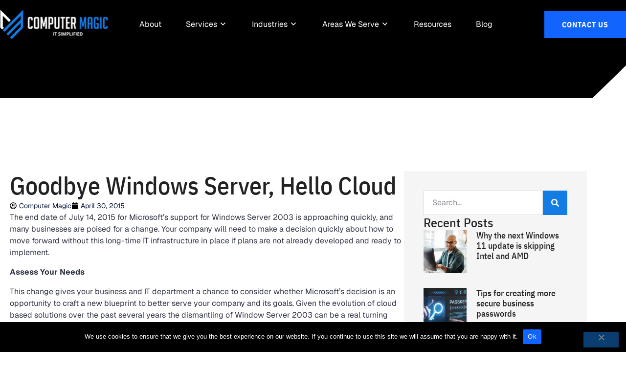

--- FILE ---
content_type: text/html; charset=UTF-8
request_url: https://www.computermagic.us/2015/04/30/goodbye-windows-server-hello-cloud/
body_size: 52252
content:
<!doctype html>
<html lang="en-US">
<head>
	<meta charset="UTF-8">
	<meta name="viewport" content="width=device-width, initial-scale=1">
	<link rel="profile" href="https://gmpg.org/xfn/11">
	<meta name='robots' content='index, follow, max-image-preview:large, max-snippet:-1, max-video-preview:-1' />

	<!-- This site is optimized with the Yoast SEO plugin v26.7 - https://yoast.com/wordpress/plugins/seo/ -->
	<title>Goodbye Windows Server, Hello Cloud | Computer Magic</title>
	<link rel="canonical" href="https://www.computermagic.us/2015/04/30/goodbye-windows-server-hello-cloud/" />
	<meta property="og:locale" content="en_US" />
	<meta property="og:type" content="article" />
	<meta property="og:title" content="Goodbye Windows Server, Hello Cloud | Computer Magic" />
	<meta property="og:description" content="The end date of July 14, 2015 for Microsoft’s support for Windows Server 2003 is approaching quickly, and many businesses are poised for a change. Your company will need to make a decision quickly about how to move forward without this long-time IT infrastructure in place if plans are not already developed and ready to [&hellip;]" />
	<meta property="og:url" content="https://www.computermagic.us/2015/04/30/goodbye-windows-server-hello-cloud/" />
	<meta property="og:site_name" content="Computer Magic" />
	<meta property="article:published_time" content="2015-04-30T20:00:00+00:00" />
	<meta property="article:modified_time" content="2025-09-11T10:12:59+00:00" />
	<meta name="author" content="Computer Magic" />
	<meta name="twitter:card" content="summary_large_image" />
	<meta name="twitter:label1" content="Written by" />
	<meta name="twitter:data1" content="Computer Magic" />
	<meta name="twitter:label2" content="Est. reading time" />
	<meta name="twitter:data2" content="3 minutes" />
	<script type="application/ld+json" class="yoast-schema-graph">{"@context":"https://schema.org","@graph":[{"@type":"Article","@id":"https://www.computermagic.us/2015/04/30/goodbye-windows-server-hello-cloud/#article","isPartOf":{"@id":"https://www.computermagic.us/2015/04/30/goodbye-windows-server-hello-cloud/"},"author":{"name":"Computer Magic","@id":"https://www.computermagic.us/#/schema/person/1055ca8a8866274d4b16586420dd6815"},"headline":"Goodbye Windows Server, Hello Cloud","datePublished":"2015-04-30T20:00:00+00:00","dateModified":"2025-09-11T10:12:59+00:00","mainEntityOfPage":{"@id":"https://www.computermagic.us/2015/04/30/goodbye-windows-server-hello-cloud/"},"wordCount":548,"publisher":{"@id":"https://www.computermagic.us/#organization"},"articleSection":["Blog"],"inLanguage":"en-US"},{"@type":"WebPage","@id":"https://www.computermagic.us/2015/04/30/goodbye-windows-server-hello-cloud/","url":"https://www.computermagic.us/2015/04/30/goodbye-windows-server-hello-cloud/","name":"Goodbye Windows Server, Hello Cloud | Computer Magic","isPartOf":{"@id":"https://www.computermagic.us/#website"},"datePublished":"2015-04-30T20:00:00+00:00","dateModified":"2025-09-11T10:12:59+00:00","breadcrumb":{"@id":"https://www.computermagic.us/2015/04/30/goodbye-windows-server-hello-cloud/#breadcrumb"},"inLanguage":"en-US","potentialAction":[{"@type":"ReadAction","target":["https://www.computermagic.us/2015/04/30/goodbye-windows-server-hello-cloud/"]}]},{"@type":"BreadcrumbList","@id":"https://www.computermagic.us/2015/04/30/goodbye-windows-server-hello-cloud/#breadcrumb","itemListElement":[{"@type":"ListItem","position":1,"name":"Home","item":"https://www.computermagic.us/"},{"@type":"ListItem","position":2,"name":"Blog","item":"https://www.computermagic.us/blog/"},{"@type":"ListItem","position":3,"name":"Goodbye Windows Server, Hello Cloud"}]},{"@type":"WebSite","@id":"https://www.computermagic.us/#website","url":"https://www.computermagic.us/","name":"Computer Magic","description":"","publisher":{"@id":"https://www.computermagic.us/#organization"},"potentialAction":[{"@type":"SearchAction","target":{"@type":"EntryPoint","urlTemplate":"https://www.computermagic.us/?s={search_term_string}"},"query-input":{"@type":"PropertyValueSpecification","valueRequired":true,"valueName":"search_term_string"}}],"inLanguage":"en-US"},{"@type":"Organization","@id":"https://www.computermagic.us/#organization","name":"Computer Magic","url":"https://www.computermagic.us/","logo":{"@type":"ImageObject","inLanguage":"en-US","@id":"https://www.computermagic.us/#/schema/logo/image/","url":"https://www.computermagic.us/wp-content/uploads/2021/11/computer-magic-logo.webp","contentUrl":"https://www.computermagic.us/wp-content/uploads/2021/11/computer-magic-logo.webp","width":444,"height":120,"caption":"Computer Magic"},"image":{"@id":"https://www.computermagic.us/#/schema/logo/image/"}},{"@type":"Person","@id":"https://www.computermagic.us/#/schema/person/1055ca8a8866274d4b16586420dd6815","name":"Computer Magic","image":{"@type":"ImageObject","inLanguage":"en-US","@id":"https://www.computermagic.us/#/schema/person/image/","url":"https://secure.gravatar.com/avatar/c51c2b50a101fed057185865c810c7283895ef5c84627cc9cbb17bc71997db3f?s=96&d=mm&r=g","contentUrl":"https://secure.gravatar.com/avatar/c51c2b50a101fed057185865c810c7283895ef5c84627cc9cbb17bc71997db3f?s=96&d=mm&r=g","caption":"Computer Magic"},"url":"https://www.computermagic.us/author/computermagic/"}]}</script>
	<!-- / Yoast SEO plugin. -->


<link rel='dns-prefetch' href='//www.computermagic.us' />

<link href='https://www.computermagic.us' rel='preconnect' />
<link rel="alternate" type="application/rss+xml" title="Computer Magic &raquo; Feed" href="https://www.computermagic.us/feed/" />
<link rel="alternate" type="application/rss+xml" title="Computer Magic &raquo; Comments Feed" href="https://www.computermagic.us/comments/feed/" />
<link rel="alternate" title="oEmbed (JSON)" type="application/json+oembed" href="https://www.computermagic.us/wp-json/oembed/1.0/embed?url=https%3A%2F%2Fwww.computermagic.us%2F2015%2F04%2F30%2Fgoodbye-windows-server-hello-cloud%2F" />
<link rel="alternate" title="oEmbed (XML)" type="text/xml+oembed" href="https://www.computermagic.us/wp-json/oembed/1.0/embed?url=https%3A%2F%2Fwww.computermagic.us%2F2015%2F04%2F30%2Fgoodbye-windows-server-hello-cloud%2F&#038;format=xml" />
<style id='wp-img-auto-sizes-contain-inline-css'>
img:is([sizes=auto i],[sizes^="auto," i]){contain-intrinsic-size:3000px 1500px}
/*# sourceURL=wp-img-auto-sizes-contain-inline-css */
</style>
<link rel='stylesheet' id='dce-dynamic-visibility-style-css' href='https://www.computermagic.us/wp-content/plugins/dynamic-visibility-for-elementor/assets/css/dynamic-visibility.css?ver=6.0.1' media='all' />
<style id='wp-emoji-styles-inline-css'>

	img.wp-smiley, img.emoji {
		display: inline !important;
		border: none !important;
		box-shadow: none !important;
		height: 1em !important;
		width: 1em !important;
		margin: 0 0.07em !important;
		vertical-align: -0.1em !important;
		background: none !important;
		padding: 0 !important;
	}
/*# sourceURL=wp-emoji-styles-inline-css */
</style>
<link rel='stylesheet' id='wp-block-library-css' href='https://www.computermagic.us/wp-includes/css/dist/block-library/style.min.css?ver=6.9' media='all' />
<style id='feedzy-rss-feeds-loop-style-inline-css'>
.wp-block-feedzy-rss-feeds-loop{display:grid;gap:24px;grid-template-columns:repeat(1,1fr)}@media(min-width:782px){.wp-block-feedzy-rss-feeds-loop.feedzy-loop-columns-2,.wp-block-feedzy-rss-feeds-loop.feedzy-loop-columns-3,.wp-block-feedzy-rss-feeds-loop.feedzy-loop-columns-4,.wp-block-feedzy-rss-feeds-loop.feedzy-loop-columns-5{grid-template-columns:repeat(2,1fr)}}@media(min-width:960px){.wp-block-feedzy-rss-feeds-loop.feedzy-loop-columns-2{grid-template-columns:repeat(2,1fr)}.wp-block-feedzy-rss-feeds-loop.feedzy-loop-columns-3{grid-template-columns:repeat(3,1fr)}.wp-block-feedzy-rss-feeds-loop.feedzy-loop-columns-4{grid-template-columns:repeat(4,1fr)}.wp-block-feedzy-rss-feeds-loop.feedzy-loop-columns-5{grid-template-columns:repeat(5,1fr)}}.wp-block-feedzy-rss-feeds-loop .wp-block-image.is-style-rounded img{border-radius:9999px}.wp-block-feedzy-rss-feeds-loop .wp-block-image:has(:is(img:not([src]),img[src=""])){display:none}

/*# sourceURL=https://www.computermagic.us/wp-content/plugins/feedzy-rss-feeds/build/loop/style-index.css */
</style>
<style id='global-styles-inline-css'>
:root{--wp--preset--aspect-ratio--square: 1;--wp--preset--aspect-ratio--4-3: 4/3;--wp--preset--aspect-ratio--3-4: 3/4;--wp--preset--aspect-ratio--3-2: 3/2;--wp--preset--aspect-ratio--2-3: 2/3;--wp--preset--aspect-ratio--16-9: 16/9;--wp--preset--aspect-ratio--9-16: 9/16;--wp--preset--color--black: #000000;--wp--preset--color--cyan-bluish-gray: #abb8c3;--wp--preset--color--white: #ffffff;--wp--preset--color--pale-pink: #f78da7;--wp--preset--color--vivid-red: #cf2e2e;--wp--preset--color--luminous-vivid-orange: #ff6900;--wp--preset--color--luminous-vivid-amber: #fcb900;--wp--preset--color--light-green-cyan: #7bdcb5;--wp--preset--color--vivid-green-cyan: #00d084;--wp--preset--color--pale-cyan-blue: #8ed1fc;--wp--preset--color--vivid-cyan-blue: #0693e3;--wp--preset--color--vivid-purple: #9b51e0;--wp--preset--gradient--vivid-cyan-blue-to-vivid-purple: linear-gradient(135deg,rgb(6,147,227) 0%,rgb(155,81,224) 100%);--wp--preset--gradient--light-green-cyan-to-vivid-green-cyan: linear-gradient(135deg,rgb(122,220,180) 0%,rgb(0,208,130) 100%);--wp--preset--gradient--luminous-vivid-amber-to-luminous-vivid-orange: linear-gradient(135deg,rgb(252,185,0) 0%,rgb(255,105,0) 100%);--wp--preset--gradient--luminous-vivid-orange-to-vivid-red: linear-gradient(135deg,rgb(255,105,0) 0%,rgb(207,46,46) 100%);--wp--preset--gradient--very-light-gray-to-cyan-bluish-gray: linear-gradient(135deg,rgb(238,238,238) 0%,rgb(169,184,195) 100%);--wp--preset--gradient--cool-to-warm-spectrum: linear-gradient(135deg,rgb(74,234,220) 0%,rgb(151,120,209) 20%,rgb(207,42,186) 40%,rgb(238,44,130) 60%,rgb(251,105,98) 80%,rgb(254,248,76) 100%);--wp--preset--gradient--blush-light-purple: linear-gradient(135deg,rgb(255,206,236) 0%,rgb(152,150,240) 100%);--wp--preset--gradient--blush-bordeaux: linear-gradient(135deg,rgb(254,205,165) 0%,rgb(254,45,45) 50%,rgb(107,0,62) 100%);--wp--preset--gradient--luminous-dusk: linear-gradient(135deg,rgb(255,203,112) 0%,rgb(199,81,192) 50%,rgb(65,88,208) 100%);--wp--preset--gradient--pale-ocean: linear-gradient(135deg,rgb(255,245,203) 0%,rgb(182,227,212) 50%,rgb(51,167,181) 100%);--wp--preset--gradient--electric-grass: linear-gradient(135deg,rgb(202,248,128) 0%,rgb(113,206,126) 100%);--wp--preset--gradient--midnight: linear-gradient(135deg,rgb(2,3,129) 0%,rgb(40,116,252) 100%);--wp--preset--font-size--small: 13px;--wp--preset--font-size--medium: 20px;--wp--preset--font-size--large: 36px;--wp--preset--font-size--x-large: 42px;--wp--preset--spacing--20: 0.44rem;--wp--preset--spacing--30: 0.67rem;--wp--preset--spacing--40: 1rem;--wp--preset--spacing--50: 1.5rem;--wp--preset--spacing--60: 2.25rem;--wp--preset--spacing--70: 3.38rem;--wp--preset--spacing--80: 5.06rem;--wp--preset--shadow--natural: 6px 6px 9px rgba(0, 0, 0, 0.2);--wp--preset--shadow--deep: 12px 12px 50px rgba(0, 0, 0, 0.4);--wp--preset--shadow--sharp: 6px 6px 0px rgba(0, 0, 0, 0.2);--wp--preset--shadow--outlined: 6px 6px 0px -3px rgb(255, 255, 255), 6px 6px rgb(0, 0, 0);--wp--preset--shadow--crisp: 6px 6px 0px rgb(0, 0, 0);}:root { --wp--style--global--content-size: 800px;--wp--style--global--wide-size: 1200px; }:where(body) { margin: 0; }.wp-site-blocks > .alignleft { float: left; margin-right: 2em; }.wp-site-blocks > .alignright { float: right; margin-left: 2em; }.wp-site-blocks > .aligncenter { justify-content: center; margin-left: auto; margin-right: auto; }:where(.wp-site-blocks) > * { margin-block-start: 24px; margin-block-end: 0; }:where(.wp-site-blocks) > :first-child { margin-block-start: 0; }:where(.wp-site-blocks) > :last-child { margin-block-end: 0; }:root { --wp--style--block-gap: 24px; }:root :where(.is-layout-flow) > :first-child{margin-block-start: 0;}:root :where(.is-layout-flow) > :last-child{margin-block-end: 0;}:root :where(.is-layout-flow) > *{margin-block-start: 24px;margin-block-end: 0;}:root :where(.is-layout-constrained) > :first-child{margin-block-start: 0;}:root :where(.is-layout-constrained) > :last-child{margin-block-end: 0;}:root :where(.is-layout-constrained) > *{margin-block-start: 24px;margin-block-end: 0;}:root :where(.is-layout-flex){gap: 24px;}:root :where(.is-layout-grid){gap: 24px;}.is-layout-flow > .alignleft{float: left;margin-inline-start: 0;margin-inline-end: 2em;}.is-layout-flow > .alignright{float: right;margin-inline-start: 2em;margin-inline-end: 0;}.is-layout-flow > .aligncenter{margin-left: auto !important;margin-right: auto !important;}.is-layout-constrained > .alignleft{float: left;margin-inline-start: 0;margin-inline-end: 2em;}.is-layout-constrained > .alignright{float: right;margin-inline-start: 2em;margin-inline-end: 0;}.is-layout-constrained > .aligncenter{margin-left: auto !important;margin-right: auto !important;}.is-layout-constrained > :where(:not(.alignleft):not(.alignright):not(.alignfull)){max-width: var(--wp--style--global--content-size);margin-left: auto !important;margin-right: auto !important;}.is-layout-constrained > .alignwide{max-width: var(--wp--style--global--wide-size);}body .is-layout-flex{display: flex;}.is-layout-flex{flex-wrap: wrap;align-items: center;}.is-layout-flex > :is(*, div){margin: 0;}body .is-layout-grid{display: grid;}.is-layout-grid > :is(*, div){margin: 0;}body{padding-top: 0px;padding-right: 0px;padding-bottom: 0px;padding-left: 0px;}a:where(:not(.wp-element-button)){text-decoration: underline;}:root :where(.wp-element-button, .wp-block-button__link){background-color: #32373c;border-width: 0;color: #fff;font-family: inherit;font-size: inherit;font-style: inherit;font-weight: inherit;letter-spacing: inherit;line-height: inherit;padding-top: calc(0.667em + 2px);padding-right: calc(1.333em + 2px);padding-bottom: calc(0.667em + 2px);padding-left: calc(1.333em + 2px);text-decoration: none;text-transform: inherit;}.has-black-color{color: var(--wp--preset--color--black) !important;}.has-cyan-bluish-gray-color{color: var(--wp--preset--color--cyan-bluish-gray) !important;}.has-white-color{color: var(--wp--preset--color--white) !important;}.has-pale-pink-color{color: var(--wp--preset--color--pale-pink) !important;}.has-vivid-red-color{color: var(--wp--preset--color--vivid-red) !important;}.has-luminous-vivid-orange-color{color: var(--wp--preset--color--luminous-vivid-orange) !important;}.has-luminous-vivid-amber-color{color: var(--wp--preset--color--luminous-vivid-amber) !important;}.has-light-green-cyan-color{color: var(--wp--preset--color--light-green-cyan) !important;}.has-vivid-green-cyan-color{color: var(--wp--preset--color--vivid-green-cyan) !important;}.has-pale-cyan-blue-color{color: var(--wp--preset--color--pale-cyan-blue) !important;}.has-vivid-cyan-blue-color{color: var(--wp--preset--color--vivid-cyan-blue) !important;}.has-vivid-purple-color{color: var(--wp--preset--color--vivid-purple) !important;}.has-black-background-color{background-color: var(--wp--preset--color--black) !important;}.has-cyan-bluish-gray-background-color{background-color: var(--wp--preset--color--cyan-bluish-gray) !important;}.has-white-background-color{background-color: var(--wp--preset--color--white) !important;}.has-pale-pink-background-color{background-color: var(--wp--preset--color--pale-pink) !important;}.has-vivid-red-background-color{background-color: var(--wp--preset--color--vivid-red) !important;}.has-luminous-vivid-orange-background-color{background-color: var(--wp--preset--color--luminous-vivid-orange) !important;}.has-luminous-vivid-amber-background-color{background-color: var(--wp--preset--color--luminous-vivid-amber) !important;}.has-light-green-cyan-background-color{background-color: var(--wp--preset--color--light-green-cyan) !important;}.has-vivid-green-cyan-background-color{background-color: var(--wp--preset--color--vivid-green-cyan) !important;}.has-pale-cyan-blue-background-color{background-color: var(--wp--preset--color--pale-cyan-blue) !important;}.has-vivid-cyan-blue-background-color{background-color: var(--wp--preset--color--vivid-cyan-blue) !important;}.has-vivid-purple-background-color{background-color: var(--wp--preset--color--vivid-purple) !important;}.has-black-border-color{border-color: var(--wp--preset--color--black) !important;}.has-cyan-bluish-gray-border-color{border-color: var(--wp--preset--color--cyan-bluish-gray) !important;}.has-white-border-color{border-color: var(--wp--preset--color--white) !important;}.has-pale-pink-border-color{border-color: var(--wp--preset--color--pale-pink) !important;}.has-vivid-red-border-color{border-color: var(--wp--preset--color--vivid-red) !important;}.has-luminous-vivid-orange-border-color{border-color: var(--wp--preset--color--luminous-vivid-orange) !important;}.has-luminous-vivid-amber-border-color{border-color: var(--wp--preset--color--luminous-vivid-amber) !important;}.has-light-green-cyan-border-color{border-color: var(--wp--preset--color--light-green-cyan) !important;}.has-vivid-green-cyan-border-color{border-color: var(--wp--preset--color--vivid-green-cyan) !important;}.has-pale-cyan-blue-border-color{border-color: var(--wp--preset--color--pale-cyan-blue) !important;}.has-vivid-cyan-blue-border-color{border-color: var(--wp--preset--color--vivid-cyan-blue) !important;}.has-vivid-purple-border-color{border-color: var(--wp--preset--color--vivid-purple) !important;}.has-vivid-cyan-blue-to-vivid-purple-gradient-background{background: var(--wp--preset--gradient--vivid-cyan-blue-to-vivid-purple) !important;}.has-light-green-cyan-to-vivid-green-cyan-gradient-background{background: var(--wp--preset--gradient--light-green-cyan-to-vivid-green-cyan) !important;}.has-luminous-vivid-amber-to-luminous-vivid-orange-gradient-background{background: var(--wp--preset--gradient--luminous-vivid-amber-to-luminous-vivid-orange) !important;}.has-luminous-vivid-orange-to-vivid-red-gradient-background{background: var(--wp--preset--gradient--luminous-vivid-orange-to-vivid-red) !important;}.has-very-light-gray-to-cyan-bluish-gray-gradient-background{background: var(--wp--preset--gradient--very-light-gray-to-cyan-bluish-gray) !important;}.has-cool-to-warm-spectrum-gradient-background{background: var(--wp--preset--gradient--cool-to-warm-spectrum) !important;}.has-blush-light-purple-gradient-background{background: var(--wp--preset--gradient--blush-light-purple) !important;}.has-blush-bordeaux-gradient-background{background: var(--wp--preset--gradient--blush-bordeaux) !important;}.has-luminous-dusk-gradient-background{background: var(--wp--preset--gradient--luminous-dusk) !important;}.has-pale-ocean-gradient-background{background: var(--wp--preset--gradient--pale-ocean) !important;}.has-electric-grass-gradient-background{background: var(--wp--preset--gradient--electric-grass) !important;}.has-midnight-gradient-background{background: var(--wp--preset--gradient--midnight) !important;}.has-small-font-size{font-size: var(--wp--preset--font-size--small) !important;}.has-medium-font-size{font-size: var(--wp--preset--font-size--medium) !important;}.has-large-font-size{font-size: var(--wp--preset--font-size--large) !important;}.has-x-large-font-size{font-size: var(--wp--preset--font-size--x-large) !important;}
:root :where(.wp-block-pullquote){font-size: 1.5em;line-height: 1.6;}
/*# sourceURL=global-styles-inline-css */
</style>
<link rel='stylesheet' id='cookie-notice-front-css' href='https://www.computermagic.us/wp-content/plugins/cookie-notice/css/front.min.css?ver=2.5.11' media='all' />
<link rel='stylesheet' id='sign-in-with-google-css' href='https://www.computermagic.us/wp-content/plugins/sign-in-with-google/src/public/css/sign-in-with-google-public.css?ver=1.8.0' media='all' />
<link rel='stylesheet' id='hello-elementor-css' href='https://www.computermagic.us/wp-content/themes/hello-elementor/assets/css/reset.css?ver=3.4.5' media='all' />
<link rel='stylesheet' id='hello-elementor-theme-style-css' href='https://www.computermagic.us/wp-content/themes/hello-elementor/assets/css/theme.css?ver=3.4.5' media='all' />
<link rel='stylesheet' id='hello-elementor-header-footer-css' href='https://www.computermagic.us/wp-content/themes/hello-elementor/assets/css/header-footer.css?ver=3.4.5' media='all' />
<link rel='stylesheet' id='elementor-frontend-css' href='https://www.computermagic.us/wp-content/plugins/elementor/assets/css/frontend.min.css?ver=3.34.1' media='all' />
<link rel='stylesheet' id='widget-image-css' href='https://www.computermagic.us/wp-content/plugins/elementor/assets/css/widget-image.min.css?ver=3.34.1' media='all' />
<link rel='stylesheet' id='widget-icon-box-css' href='https://www.computermagic.us/wp-content/plugins/elementor/assets/css/widget-icon-box.min.css?ver=3.34.1' media='all' />
<link rel='stylesheet' id='widget-mega-menu-css' href='https://www.computermagic.us/wp-content/plugins/elementor-pro/assets/css/widget-mega-menu.min.css?ver=3.34.0' media='all' />
<link rel='stylesheet' id='widget-nav-menu-css' href='https://www.computermagic.us/wp-content/plugins/elementor-pro/assets/css/widget-nav-menu.min.css?ver=3.34.0' media='all' />
<link rel='stylesheet' id='widget-heading-css' href='https://www.computermagic.us/wp-content/plugins/elementor/assets/css/widget-heading.min.css?ver=3.34.1' media='all' />
<link rel='stylesheet' id='e-animation-grow-css' href='https://www.computermagic.us/wp-content/plugins/elementor/assets/lib/animations/styles/e-animation-grow.min.css?ver=3.34.1' media='all' />
<link rel='stylesheet' id='widget-social-icons-css' href='https://www.computermagic.us/wp-content/plugins/elementor/assets/css/widget-social-icons.min.css?ver=3.34.1' media='all' />
<link rel='stylesheet' id='e-apple-webkit-css' href='https://www.computermagic.us/wp-content/plugins/elementor/assets/css/conditionals/apple-webkit.min.css?ver=3.34.1' media='all' />
<link rel='stylesheet' id='widget-off-canvas-css' href='https://www.computermagic.us/wp-content/plugins/elementor-pro/assets/css/widget-off-canvas.min.css?ver=3.34.0' media='all' />
<link rel='stylesheet' id='e-sticky-css' href='https://www.computermagic.us/wp-content/plugins/elementor-pro/assets/css/modules/sticky.min.css?ver=3.34.0' media='all' />
<link rel='stylesheet' id='widget-divider-css' href='https://www.computermagic.us/wp-content/plugins/elementor/assets/css/widget-divider.min.css?ver=3.34.1' media='all' />
<link rel='stylesheet' id='widget-icon-list-css' href='https://www.computermagic.us/wp-content/plugins/elementor/assets/css/widget-icon-list.min.css?ver=3.34.1' media='all' />
<link rel='stylesheet' id='widget-post-info-css' href='https://www.computermagic.us/wp-content/plugins/elementor-pro/assets/css/widget-post-info.min.css?ver=3.34.0' media='all' />
<link rel='stylesheet' id='widget-post-navigation-css' href='https://www.computermagic.us/wp-content/plugins/elementor-pro/assets/css/widget-post-navigation.min.css?ver=3.34.0' media='all' />
<link rel='stylesheet' id='widget-search-form-css' href='https://www.computermagic.us/wp-content/plugins/elementor-pro/assets/css/widget-search-form.min.css?ver=3.34.0' media='all' />
<link rel='stylesheet' id='widget-posts-css' href='https://www.computermagic.us/wp-content/plugins/elementor-pro/assets/css/widget-posts.min.css?ver=3.34.0' media='all' />
<link rel='stylesheet' id='swiper-css' href='https://www.computermagic.us/wp-content/plugins/elementor/assets/lib/swiper/v8/css/swiper.min.css?ver=8.4.5' media='all' />
<link rel='stylesheet' id='e-swiper-css' href='https://www.computermagic.us/wp-content/plugins/elementor/assets/css/conditionals/e-swiper.min.css?ver=3.34.1' media='all' />
<link rel='stylesheet' id='feedzy-rss-feeds-elementor-css' href='https://www.computermagic.us/wp-content/plugins/feedzy-rss-feeds/css/feedzy-rss-feeds.css?ver=1' media='all' />
<link rel='stylesheet' id='elementor-post-5-css' href='https://www.computermagic.us/wp-content/uploads/elementor/css/post-5.css?ver=1768819093' media='all' />
<link rel='stylesheet' id='elementor-post-9-css' href='https://www.computermagic.us/wp-content/uploads/elementor/css/post-9.css?ver=1768819093' media='all' />
<link rel='stylesheet' id='elementor-post-35-css' href='https://www.computermagic.us/wp-content/uploads/elementor/css/post-35.css?ver=1768819093' media='all' />
<link rel='stylesheet' id='elementor-post-128-css' href='https://www.computermagic.us/wp-content/uploads/elementor/css/post-128.css?ver=1768819093' media='all' />
<style id='rocket-lazyload-inline-css'>
.rll-youtube-player{position:relative;padding-bottom:56.23%;height:0;overflow:hidden;max-width:100%;}.rll-youtube-player:focus-within{outline: 2px solid currentColor;outline-offset: 5px;}.rll-youtube-player iframe{position:absolute;top:0;left:0;width:100%;height:100%;z-index:100;background:0 0}.rll-youtube-player img{bottom:0;display:block;left:0;margin:auto;max-width:100%;width:100%;position:absolute;right:0;top:0;border:none;height:auto;-webkit-transition:.4s all;-moz-transition:.4s all;transition:.4s all}.rll-youtube-player img:hover{-webkit-filter:brightness(75%)}.rll-youtube-player .play{height:100%;width:100%;left:0;top:0;position:absolute;background:url(https://www.computermagic.us/wp-content/plugins/wp-rocket/assets/img/youtube.png) no-repeat center;background-color: transparent !important;cursor:pointer;border:none;}.wp-embed-responsive .wp-has-aspect-ratio .rll-youtube-player{position:absolute;padding-bottom:0;width:100%;height:100%;top:0;bottom:0;left:0;right:0}
/*# sourceURL=rocket-lazyload-inline-css */
</style>
<link rel='stylesheet' id='elementor-gf-local-ibmplexsanscondensed-css' href='https://www.computermagic.us/wp-content/uploads/elementor/google-fonts/css/ibmplexsanscondensed.css?ver=1757009392' media='all' />
<script id="cookie-notice-front-js-before">
var cnArgs = {"ajaxUrl":"https:\/\/www.computermagic.us\/wp-admin\/admin-ajax.php","nonce":"3da8d00732","hideEffect":"fade","position":"bottom","onScroll":false,"onScrollOffset":100,"onClick":false,"cookieName":"cookie_notice_accepted","cookieTime":2592000,"cookieTimeRejected":2592000,"globalCookie":false,"redirection":false,"cache":true,"revokeCookies":false,"revokeCookiesOpt":"automatic"};

//# sourceURL=cookie-notice-front-js-before
</script>
<script src="https://www.computermagic.us/wp-content/plugins/cookie-notice/js/front.min.js?ver=2.5.11" id="cookie-notice-front-js"></script>
<script src="https://www.computermagic.us/wp-content/plugins/stop-user-enumeration/frontend/js/frontend.js?ver=1.7.7" id="stop-user-enumeration-js" defer data-wp-strategy="defer"></script>
<script src="https://www.computermagic.us/wp-includes/js/jquery/jquery.min.js?ver=3.7.1" id="jquery-core-js"></script>
<script src="https://www.computermagic.us/wp-includes/js/jquery/jquery-migrate.min.js?ver=3.4.1" id="jquery-migrate-js"></script>
<link rel="https://api.w.org/" href="https://www.computermagic.us/wp-json/" /><link rel="alternate" title="JSON" type="application/json" href="https://www.computermagic.us/wp-json/wp/v2/posts/7003" /><link rel="EditURI" type="application/rsd+xml" title="RSD" href="https://www.computermagic.us/xmlrpc.php?rsd" />

<link rel='shortlink' href='https://www.computermagic.us/?p=7003' />
<style type="text/css">
.feedzy-rss-link-icon:after {
	content: url("https://www.computermagic.us/wp-content/plugins/feedzy-rss-feeds/img/external-link.png");
	margin-left: 3px;
}
</style>
					<style>
				.e-con.e-parent:nth-of-type(n+4):not(.e-lazyloaded):not(.e-no-lazyload),
				.e-con.e-parent:nth-of-type(n+4):not(.e-lazyloaded):not(.e-no-lazyload) * {
					background-image: none !important;
				}
				@media screen and (max-height: 1024px) {
					.e-con.e-parent:nth-of-type(n+3):not(.e-lazyloaded):not(.e-no-lazyload),
					.e-con.e-parent:nth-of-type(n+3):not(.e-lazyloaded):not(.e-no-lazyload) * {
						background-image: none !important;
					}
				}
				@media screen and (max-height: 640px) {
					.e-con.e-parent:nth-of-type(n+2):not(.e-lazyloaded):not(.e-no-lazyload),
					.e-con.e-parent:nth-of-type(n+2):not(.e-lazyloaded):not(.e-no-lazyload) * {
						background-image: none !important;
					}
				}
			</style>
			<link rel="icon" href="https://www.computermagic.us/wp-content/uploads/2025/05/favicon-1-150x150.png" sizes="32x32" />
<link rel="icon" href="https://www.computermagic.us/wp-content/uploads/2025/05/favicon-1-300x300.png" sizes="192x192" />
<link rel="apple-touch-icon" href="https://www.computermagic.us/wp-content/uploads/2025/05/favicon-1-300x300.png" />
<meta name="msapplication-TileImage" content="https://www.computermagic.us/wp-content/uploads/2025/05/favicon-1-300x300.png" />
				<style type="text/css" id="c4wp-checkout-css">
					.woocommerce-checkout .c4wp_captcha_field {
						margin-bottom: 10px;
						margin-top: 15px;
						position: relative;
						display: inline-block;
					}
				</style>
							<style type="text/css" id="c4wp-v3-lp-form-css">
				.login #login, .login #lostpasswordform {
					min-width: 350px !important;
				}
				.wpforms-field-c4wp iframe {
					width: 100% !important;
				}
			</style>
			<meta name="ahrefs-site-verification" content="cccb6b13f775336215519cc3a6712501860d95d25b402bdfaed4237fa1dc9c3a"><!-- Google tag (gtag.js) -->
<script async src="https://www.googletagmanager.com/gtag/js?id=G-SVMBE2CKTL"></script>
<script>
    window.dataLayer = window.dataLayer || [];
  function gtag(){dataLayer.push(arguments);}
  gtag('js', new Date());

  gtag('config', 'G-SVMBE2CKTL');
</script><style id="scorg-style-header-css-83">/*---accent---*/
.accent1 {
    color: var(--e-global-color-accent) !important;
}
.accent2 {
    color: var(--e-global-color-secondary) !important;
}
.accent3 {
    color: var(--e-global-color-a3ffa3e) !important;
}
.accent4 {
    color: var(--e-global-color-text) !important;
}
.white {
    color: #fff !important;
}
.black {
    color: #000 !important;
}

/* Global style */
.comments-area a,
.page-content a {
    text-decoration: none;
}
.elementor-nav-menu--dropdown .elementor-item:focus {
    background-color: transparent !important;
}
.unclickable-menu > a {
    cursor: default;
}
.box-clickable {
    cursor: pointer;
}

/* Header */
.sticky-header.elementor-sticky--effects {
    background: rgba(0, 0, 0, 0.7) !important;
    backdrop-filter: blur(20px);
}
.mega-menu-wrap {
    backdrop-filter: blur(12.5px);
}
.menu-item a:hover {
    color: var(--e-global-color-accent);
}
#ham-menu nav > ul > li > a {
    justify-content: space-between;
}
#ham-menu ul.sub-menu li a {
    padding-top: 0.6rem;
    padding-bottom: 0.6rem;
}
#ham-menu nav .sub-arrow {
    padding-left: 2rem;
}

/* Accessibility improment outline on focus state */
*:focus {
    outline: dashed 1px var(--e-global-color-accent) !important;
}
nav *:focus {
    background-color: transparent !important;
    outline: dashed 1px var(--e-global-color-d2d2d11) !important;
}
#ham-menu ul li a:focus {
    outline: dashed 1px var(--e-global-color-d2d2d11) !important;
}

/* button */

.elementor-button-content-wrapper {
    display: flex;
    align-items: center;
}
.elementor-post__read-more::after,
.elementor-cta__button:after {
    font-family: "Font Awesome 5 Pro";
    font-weight: 400;
    display: inline-block;
    content: "\f178";
    margin-left: 5px;
    transition: all 0.2s cubic-bezier(0.175, 0.885, 0.32, 1.275);
}
.elementor-post__read-more:hover::after,
.elementor-cta:hover .elementor-cta__button:after {
    transform: translateX(5px);
}
button.elementor-search-form__submit {
    padding: inherit;
}

@media (min-width: 768px) {
    .elementor-button .elementor-button-icon i[class*="right"] {
        opacity: 0;
        transition: all 0.25s cubic-bezier(0.175, 0.885, 0.32, 1.275);
        transform: translateX(-15px);
        margin-left: -16px;
    }
    .elementor-button:hover .elementor-button-icon i[class*="right"] {
        opacity: 1;
        margin-left: 10px;
        transform: translateX(0);
    }
}

.review-box p.elementor-image-box-title::after {
    content: url(https://www.computermagic.us/wp-content/uploads/2025/06/icon-5stars.svg);
    margin-left: 10px;
    position: relative;
    top: 3px;
}

/* fixed title margin */
.elementor-icon-box-title {
    margin-top: 0;
}

/* List as grid */
.grid-list ul li {
    padding: 30px 0 !important;
}
.grid-list ul li {
    border-bottom: 1px solid rgba(18, 100, 255, 0.4);
}

/* list */
.elementor-widget-text-editor ol,
.elementor-widget-text-editor ul {
    margin: 1rem 0;
    padding-left: 1.55rem;
}
.elementor-widget-text-editor li + li {
    margin-top: 0.85rem;
}

/* Footer */
#footer-logo svg {
    height: auto;
}
@media (min-width: 768px) {
    .grid-list ul {
        display: grid;
        grid-template-columns: repeat(2, 1fr);
        align-items: self-end;
    }
    .grid-list ul li {
        padding: 40px !important;
    }
    .grid-list ul li:nth-child(3),
    .grid-list ul li:nth-child(4) {
        border-bottom: none;
    }
    .grid-list ul li:nth-child(even) {
        border-left: 1px solid rgba(18, 100, 255, 0.4);
    }
    .service-item .elementor-cta__description {
        min-height: 72px;
    }
    .make-btn-align .elementor-cta__description {
        min-height: 129px;
    }
}

@media (min-width: 1025px) {
    .lg-dblock {
        display: block;
    }
}
@media (max-width: 1024px) {
footer > div:first-child:before {
    margin-top: -1px !important;
}
}

/* Blog */
/** Hide duplicate image in single post **/
.single.single-post .elementor-widget-theme-post-featured-image.elementor-widget-image + .elementor-widget-theme-post-content .elementor-widget-container > div > img {
    display: none;
}
.blog-single-sidebar ul li a {
    color: var(--e-global-color-text);
}
.blog-single-sidebar ul li a:hover {
    color: var(--e-global-color-accent);
}
.elementor-widget-wp-widget-archives select,
select#cat {
    border: 1px solid var(--e-global-color-1e289df);
    min-height: 50px;
    border-radius: 0;
}
article h3.elementor-post__title a:hover {
    color: var(--e-global-color-accent) !important;
}

.cn-close-icon:after, .cn-close-icon:before {
    background-color: #fff;
}

/* Form */
.gform_wrapper form .gfield_label {
    font-weight: 400;
}
.gform_wrapper input:not([type="radio"]):not([type="checkbox"]):not([type="submit"]):not([type="button"]):not([type="image"]):not([type="file"]),
.gfield select {
    padding: 10px 15px !important;
    height: 50px;
    border-color: #f2eeef;
    color: var(--e-global-color-text);
}
.gfield textarea {
    border-color: #f2eeef;
}
.gform_wrapper input:focus,
.gfield textarea:focus {
    background-color: #edeef4 !important;
}
.gform_wrapper li.gfield ul.gfield_checkbox li label {
    margin: 6px 0 0 6px;
}
.gform_wrapper .gform_footer input[type="submit"] {
    min-width: 150px;
    line-height: var(--e-global-typography-accent-line-height) !important;
}
.gform_wrapper ::placeholder {
    color: #76777566;
}

@media (max-width: 767px) {
    .btn-primary span.elementor-button-content-wrapper {
        gap: 10px !important;
    }
    .xs-dnone {
        display: none !important;
    }
}

</style><noscript><style id="rocket-lazyload-nojs-css">.rll-youtube-player, [data-lazy-src]{display:none !important;}</style></noscript><meta name="generator" content="WP Rocket 3.20.3" data-wpr-features="wpr_lazyload_images wpr_lazyload_iframes wpr_cdn wpr_preload_links wpr_desktop" /></head>
<body class="wp-singular post-template-default single single-post postid-7003 single-format-standard wp-custom-logo wp-embed-responsive wp-theme-hello-elementor cookies-not-set hello-elementor-default elementor-default elementor-kit-5 elementor-page-128">


<a class="skip-link screen-reader-text" href="#content">Skip to content</a>

		<header data-rocket-location-hash="f58a86e3ac542f1040501817fa97d7bd" data-elementor-type="header" data-elementor-id="9" class="elementor elementor-9 elementor-location-header" data-elementor-post-type="elementor_library">
			<div class="elementor-element elementor-element-1fa0ab9 sticky-header e-flex e-con-boxed e-con e-parent" data-id="1fa0ab9" data-element_type="container" id="main-header" data-settings="{&quot;background_background&quot;:&quot;classic&quot;,&quot;sticky&quot;:&quot;top&quot;,&quot;sticky_effects_offset&quot;:100,&quot;sticky_anchor_link_offset&quot;:120,&quot;sticky_on&quot;:[&quot;desktop&quot;,&quot;tablet&quot;,&quot;mobile&quot;],&quot;sticky_offset&quot;:0}">
					<div data-rocket-location-hash="da3b654b339ed49f0234db69a353a170" class="e-con-inner">
				<div class="elementor-element elementor-element-65a0c62 site-logo elementor-widget elementor-widget-theme-site-logo elementor-widget-image" data-id="65a0c62" data-element_type="widget" data-widget_type="theme-site-logo.default">
											<a href="https://www.computermagic.us" title="Computer Magic Logo">
			<img width="444" height="120" src="data:image/svg+xml,%3Csvg%20xmlns='http://www.w3.org/2000/svg'%20viewBox='0%200%20444%20120'%3E%3C/svg%3E" class="attachment-full size-full wp-image-12661" alt="computer magic logo" data-lazy-srcset="https://www.computermagic.us/wp-content/uploads/2021/11/computer-magic-logo.webp 444w, https://www.computermagic.us/wp-content/uploads/2021/11/computer-magic-logo-300x81.webp 300w" data-lazy-sizes="(max-width: 444px) 100vw, 444px" data-lazy-src="https://www.computermagic.us/wp-content/uploads/2021/11/computer-magic-logo.webp" /><noscript><img width="444" height="120" src="https://www.computermagic.us/wp-content/uploads/2021/11/computer-magic-logo.webp" class="attachment-full size-full wp-image-12661" alt="computer magic logo" srcset="https://www.computermagic.us/wp-content/uploads/2021/11/computer-magic-logo.webp 444w, https://www.computermagic.us/wp-content/uploads/2021/11/computer-magic-logo-300x81.webp 300w" sizes="(max-width: 444px) 100vw, 444px" /></noscript>				</a>
											</div>
				<div class="elementor-element elementor-element-f2a4a46 elementor-hidden-tablet elementor-hidden-mobile e-full_width e-n-menu-layout-horizontal e-n-menu-tablet elementor-widget elementor-widget-n-menu" data-id="f2a4a46" data-element_type="widget" data-settings="{&quot;menu_items&quot;:[{&quot;item_title&quot;:&quot;About&quot;,&quot;_id&quot;:&quot;48c814d&quot;,&quot;item_link&quot;:{&quot;url&quot;:&quot;https:\/\/www.computermagic.us\/about\/&quot;,&quot;is_external&quot;:&quot;&quot;,&quot;nofollow&quot;:&quot;&quot;,&quot;custom_attributes&quot;:&quot;aria-label|link to About&quot;},&quot;__dynamic__&quot;:{&quot;item_link&quot;:&quot;[elementor-tag id=\&quot;2809ee7\&quot; name=\&quot;internal-url\&quot; settings=\&quot;%7B%22type%22%3A%22post%22%2C%22post_id%22%3A%226475%22%7D\&quot;]&quot;},&quot;item_dropdown_content&quot;:&quot;no&quot;,&quot;item_icon&quot;:{&quot;value&quot;:&quot;&quot;,&quot;library&quot;:&quot;&quot;},&quot;item_icon_active&quot;:null,&quot;element_id&quot;:&quot;&quot;},{&quot;item_title&quot;:&quot;Services&quot;,&quot;_id&quot;:&quot;c8b578f&quot;,&quot;item_dropdown_content&quot;:&quot;yes&quot;,&quot;__dynamic__&quot;:{&quot;item_link&quot;:&quot;[elementor-tag id=\&quot;6ebed87\&quot; name=\&quot;internal-url\&quot; settings=\&quot;%7B%22type%22%3A%22post%22%2C%22post_id%22%3A%226478%22%7D\&quot;]&quot;},&quot;item_link&quot;:{&quot;url&quot;:&quot;https:\/\/www.computermagic.us\/it-services\/&quot;,&quot;is_external&quot;:&quot;&quot;,&quot;nofollow&quot;:&quot;&quot;,&quot;custom_attributes&quot;:&quot;&quot;},&quot;item_icon&quot;:{&quot;value&quot;:&quot;&quot;,&quot;library&quot;:&quot;&quot;},&quot;item_icon_active&quot;:null,&quot;element_id&quot;:&quot;&quot;},{&quot;item_title&quot;:&quot;Industries&quot;,&quot;_id&quot;:&quot;7de935f&quot;,&quot;item_dropdown_content&quot;:&quot;yes&quot;,&quot;__dynamic__&quot;:{&quot;item_link&quot;:&quot;[elementor-tag id=\&quot;256d157\&quot; name=\&quot;internal-url\&quot; settings=\&quot;%7B%22type%22%3A%22post%22%2C%22post_id%22%3A%226480%22%7D\&quot;]&quot;},&quot;item_link&quot;:{&quot;url&quot;:&quot;https:\/\/www.computermagic.us\/industries\/&quot;,&quot;is_external&quot;:&quot;&quot;,&quot;nofollow&quot;:&quot;&quot;,&quot;custom_attributes&quot;:&quot;&quot;},&quot;item_icon&quot;:{&quot;value&quot;:&quot;&quot;,&quot;library&quot;:&quot;&quot;},&quot;item_icon_active&quot;:null,&quot;element_id&quot;:&quot;&quot;},{&quot;_id&quot;:&quot;3771d17&quot;,&quot;item_title&quot;:&quot;Areas We Serve&quot;,&quot;item_link&quot;:{&quot;url&quot;:&quot;https:\/\/www.computermagic.us\/areas-we-serve\/&quot;,&quot;is_external&quot;:&quot;&quot;,&quot;nofollow&quot;:&quot;&quot;,&quot;custom_attributes&quot;:&quot;aria-label|link to Areas We Serve&quot;},&quot;__dynamic__&quot;:{&quot;item_link&quot;:&quot;[elementor-tag id=\&quot;0440345\&quot; name=\&quot;internal-url\&quot; settings=\&quot;%7B%22type%22%3A%22post%22%2C%22post_id%22%3A%226482%22%7D\&quot;]&quot;},&quot;item_dropdown_content&quot;:&quot;yes&quot;,&quot;item_icon&quot;:{&quot;value&quot;:&quot;&quot;,&quot;library&quot;:&quot;&quot;},&quot;item_icon_active&quot;:null,&quot;element_id&quot;:&quot;&quot;},{&quot;_id&quot;:&quot;e016e55&quot;,&quot;item_title&quot;:&quot;Resources&quot;,&quot;item_link&quot;:{&quot;url&quot;:&quot;https:\/\/www.computermagic.us\/resources\/&quot;,&quot;is_external&quot;:&quot;&quot;,&quot;nofollow&quot;:&quot;&quot;,&quot;custom_attributes&quot;:&quot;aria-label|link to Resources&quot;},&quot;__dynamic__&quot;:{&quot;item_link&quot;:&quot;[elementor-tag id=\&quot;576fcc9\&quot; name=\&quot;internal-url\&quot; settings=\&quot;%7B%22type%22%3A%22post%22%2C%22post_id%22%3A%226484%22%7D\&quot;]&quot;},&quot;item_dropdown_content&quot;:&quot;no&quot;,&quot;item_icon&quot;:{&quot;value&quot;:&quot;&quot;,&quot;library&quot;:&quot;&quot;},&quot;item_icon_active&quot;:null,&quot;element_id&quot;:&quot;&quot;},{&quot;item_title&quot;:&quot;Blog&quot;,&quot;item_link&quot;:{&quot;url&quot;:&quot;https:\/\/www.computermagic.us\/blog\/&quot;,&quot;is_external&quot;:&quot;&quot;,&quot;nofollow&quot;:&quot;&quot;,&quot;custom_attributes&quot;:&quot;aria-label|link to Resources&quot;},&quot;__dynamic__&quot;:{&quot;item_link&quot;:&quot;[elementor-tag id=\&quot;576fcc9\&quot; name=\&quot;internal-url\&quot; settings=\&quot;%7B%22type%22%3A%22post%22%2C%22post_id%22%3A%2211%22%7D\&quot;]&quot;},&quot;_id&quot;:&quot;db81409&quot;,&quot;item_dropdown_content&quot;:&quot;no&quot;,&quot;item_icon&quot;:{&quot;value&quot;:&quot;&quot;,&quot;library&quot;:&quot;&quot;},&quot;item_icon_active&quot;:null,&quot;element_id&quot;:&quot;&quot;}],&quot;item_position_horizontal&quot;:&quot;center&quot;,&quot;menu_item_title_distance_from_content&quot;:{&quot;unit&quot;:&quot;px&quot;,&quot;size&quot;:30,&quot;sizes&quot;:[]},&quot;content_width&quot;:&quot;full_width&quot;,&quot;item_layout&quot;:&quot;horizontal&quot;,&quot;open_on&quot;:&quot;hover&quot;,&quot;horizontal_scroll&quot;:&quot;disable&quot;,&quot;breakpoint_selector&quot;:&quot;tablet&quot;,&quot;menu_item_title_distance_from_content_tablet&quot;:{&quot;unit&quot;:&quot;px&quot;,&quot;size&quot;:&quot;&quot;,&quot;sizes&quot;:[]},&quot;menu_item_title_distance_from_content_mobile&quot;:{&quot;unit&quot;:&quot;px&quot;,&quot;size&quot;:&quot;&quot;,&quot;sizes&quot;:[]}}" data-widget_type="mega-menu.default">
							<nav class="e-n-menu" data-widget-number="254" aria-label="Menu">
					<button class="e-n-menu-toggle" id="menu-toggle-254" aria-haspopup="true" aria-expanded="false" aria-controls="menubar-254" aria-label="Menu Toggle">
			<span class="e-n-menu-toggle-icon e-open">
				<svg class="e-font-icon-svg e-eicon-menu-bar" viewBox="0 0 1000 1000" xmlns="http://www.w3.org/2000/svg"><path d="M104 333H896C929 333 958 304 958 271S929 208 896 208H104C71 208 42 237 42 271S71 333 104 333ZM104 583H896C929 583 958 554 958 521S929 458 896 458H104C71 458 42 487 42 521S71 583 104 583ZM104 833H896C929 833 958 804 958 771S929 708 896 708H104C71 708 42 737 42 771S71 833 104 833Z"></path></svg>			</span>
			<span class="e-n-menu-toggle-icon e-close">
				<svg class="e-font-icon-svg e-eicon-close" viewBox="0 0 1000 1000" xmlns="http://www.w3.org/2000/svg"><path d="M742 167L500 408 258 167C246 154 233 150 217 150 196 150 179 158 167 167 154 179 150 196 150 212 150 229 154 242 171 254L408 500 167 742C138 771 138 800 167 829 196 858 225 858 254 829L496 587 738 829C750 842 767 846 783 846 800 846 817 842 829 829 842 817 846 804 846 783 846 767 842 750 829 737L588 500 833 258C863 229 863 200 833 171 804 137 775 137 742 167Z"></path></svg>			</span>
		</button>
					<div class="e-n-menu-wrapper" id="menubar-254" aria-labelledby="menu-toggle-254">
				<ul class="e-n-menu-heading">
								<li class="e-n-menu-item">
				<div id="e-n-menu-title-2541" class="e-n-menu-title">
					<a class="e-n-menu-title-container e-focus e-link" href="https://www.computermagic.us/about/" aria-label="link to About">												<span class="e-n-menu-title-text">
							About						</span>
					</a>									</div>
							</li>
					<li class="e-n-menu-item">
				<div id="e-n-menu-title-2542" class="e-n-menu-title">
					<a class="e-n-menu-title-container e-focus e-link" href="https://www.computermagic.us/it-services/">												<span class="e-n-menu-title-text">
							Services						</span>
					</a>											<button id="e-n-menu-dropdown-icon-2542" class="e-n-menu-dropdown-icon e-focus" data-tab-index="2" aria-haspopup="true" aria-expanded="false" aria-controls="e-n-menu-content-2542" >
							<span class="e-n-menu-dropdown-icon-opened">
								<i aria-hidden="true" class="far fa-angle-up"></i>								<span class="elementor-screen-only">Close Services</span>
							</span>
							<span class="e-n-menu-dropdown-icon-closed">
								<i aria-hidden="true" class="far fa-angle-down"></i>								<span class="elementor-screen-only">Open Services</span>
							</span>
						</button>
									</div>
									<div class="e-n-menu-content">
						<div id="e-n-menu-content-2542" data-tab-index="2" aria-labelledby="e-n-menu-dropdown-icon-2542" class="elementor-element elementor-element-dcf94d0 e-flex e-con-boxed e-con e-child" data-id="dcf94d0" data-element_type="container" data-settings="{&quot;background_background&quot;:&quot;classic&quot;}">
					<div data-rocket-location-hash="f250ef8b555c141129e008721383720a" class="e-con-inner">
		<div class="elementor-element elementor-element-3ff7c6c mega-menu-wrap e-flex e-con-boxed e-con e-child" data-id="3ff7c6c" data-element_type="container" data-settings="{&quot;background_background&quot;:&quot;classic&quot;}">
					<div data-rocket-location-hash="3f2ebbf863d4612ef775d00659a69d20" class="e-con-inner">
				<div class="elementor-element elementor-element-402cf41 elementor-widget__width-initial elementor-widget elementor-widget-icon-box" data-id="402cf41" data-element_type="widget" data-widget_type="icon-box.default">
							<div class="elementor-icon-box-wrapper">

			
						<div class="elementor-icon-box-content">

									<h3 class="elementor-icon-box-title">
						<a href="https://www.computermagic.us/it-services/" aria-label="link to Services" >
							Services						</a>
					</h3>
				
									<p class="elementor-icon-box-description">
						Comprehensive IT solutions tailored to your business—secure, scalable, and always supported by real people.

					</p>
				
			</div>
			
		</div>
						</div>
		<div class="elementor-element elementor-element-bf69d9e e-con-full e-grid e-con e-child" data-id="bf69d9e" data-element_type="container">
				<div class="elementor-element elementor-element-ed23ee8 elementor-position-inline-start elementor-widget__width-inherit menu-item make-iconbox-clickable elementor-view-default elementor-mobile-position-block-start elementor-widget elementor-widget-icon-box" data-id="ed23ee8" data-element_type="widget" data-widget_type="icon-box.default">
							<div class="elementor-icon-box-wrapper">

						<div class="elementor-icon-box-icon">
				<a href="https://www.computermagic.us/it-services/managed-it-services/" aria-label="link to Managed IT Services" class="elementor-icon" tabindex="-1" aria-label="Managed IT Services">
				<svg xmlns="http://www.w3.org/2000/svg" width="32" height="32" viewBox="0 0 32 32" fill="none"><rect width="32" height="32" fill="url(#paint0_linear_14038_1605)"></rect><path d="M24.6836 9.88672L18.7773 14.9492C18.4609 15.1953 18.0039 15.1953 17.6875 14.9492L13.6797 11.4336L8.30078 14.9844C7.91406 15.2656 7.38672 15.1602 7.14062 14.7734C6.85938 14.3867 6.96484 13.8594 7.35156 13.5781L13.2578 9.64062C13.5742 9.42969 13.9961 9.46484 14.2773 9.71094L18.25 13.1914L23.5938 8.58594C23.9453 8.30469 24.4727 8.33984 24.7891 8.69141C25.0703 9.04297 25.0352 9.57031 24.6836 9.88672ZM14.0312 22.4375V16.8125C14.0312 16.6719 13.8906 16.5312 13.75 16.5312C13.5742 16.5312 13.4688 16.6719 13.4688 16.8125V22.4375C13.4688 22.6133 13.5742 22.7188 13.75 22.7188C13.8906 22.7188 14.0312 22.6133 14.0312 22.4375ZM13.75 15.125C14.6641 15.125 15.4375 15.8984 15.4375 16.8125V22.4375C15.4375 23.3867 14.6641 24.125 13.75 24.125C12.8008 24.125 12.0625 23.3867 12.0625 22.4375V16.8125C12.0625 15.8984 12.8008 15.125 13.75 15.125ZM9.53125 22.4375V20.1875C9.53125 20.0469 9.39062 19.9062 9.25 19.9062C9.07422 19.9062 8.96875 20.0469 8.96875 20.1875V22.4375C8.96875 22.6133 9.07422 22.7188 9.25 22.7188C9.39062 22.7188 9.53125 22.6133 9.53125 22.4375ZM9.25 18.5C10.1641 18.5 10.9375 19.2734 10.9375 20.1875V22.4375C10.9375 23.3867 10.1641 24.125 9.25 24.125C8.30078 24.125 7.5625 23.3867 7.5625 22.4375V20.1875C7.5625 19.2734 8.30078 18.5 9.25 18.5ZM18.5312 19.0625C18.5312 18.9219 18.3906 18.7812 18.25 18.7812C18.0742 18.7812 17.9688 18.9219 17.9688 19.0625V22.4375C17.9688 22.6133 18.0742 22.7188 18.25 22.7188C18.3906 22.7188 18.5312 22.6133 18.5312 22.4375V19.0625ZM16.5625 19.0625C16.5625 18.1484 17.3008 17.375 18.25 17.375C19.1641 17.375 19.9375 18.1484 19.9375 19.0625V22.4375C19.9375 23.3867 19.1641 24.125 18.25 24.125C17.3008 24.125 16.5625 23.3867 16.5625 22.4375V19.0625ZM23.0312 22.4375V16.8125C23.0312 16.6719 22.8906 16.5312 22.75 16.5312C22.5742 16.5312 22.4688 16.6719 22.4688 16.8125V22.4375C22.4688 22.6133 22.5742 22.7188 22.75 22.7188C22.8906 22.7188 23.0312 22.6133 23.0312 22.4375ZM22.75 15.125C23.6641 15.125 24.4375 15.8984 24.4375 16.8125V22.4375C24.4375 23.3867 23.6641 24.125 22.75 24.125C21.8008 24.125 21.0625 23.3867 21.0625 22.4375V16.8125C21.0625 15.8984 21.8008 15.125 22.75 15.125Z" fill="white"></path><defs><linearGradient id="paint0_linear_14038_1605" x1="30.7406" y1="6.93619e-07" x2="-5.49429" y2="31.1887" gradientUnits="userSpaceOnUse"><stop stop-color="#1264FF"></stop><stop offset="0.42" stop-color="#147DE3"></stop><stop offset="1" stop-color="#47A2FB"></stop></linearGradient></defs></svg>				</a>
			</div>
			
						<div class="elementor-icon-box-content">

									<h4 class="elementor-icon-box-title">
						<a href="https://www.computermagic.us/it-services/managed-it-services/" aria-label="link to Managed IT Services" >
							Managed IT Services						</a>
					</h4>
				
									<p class="elementor-icon-box-description">
						End-to-end support and monitoring to keep your business running smoothly					</p>
				
			</div>
			
		</div>
						</div>
				<div class="elementor-element elementor-element-1302b26 elementor-position-inline-start elementor-widget__width-inherit menu-item make-iconbox-clickable elementor-view-default elementor-mobile-position-block-start elementor-widget elementor-widget-icon-box" data-id="1302b26" data-element_type="widget" data-widget_type="icon-box.default">
							<div class="elementor-icon-box-wrapper">

						<div class="elementor-icon-box-icon">
				<a href="https://www.computermagic.us/it-services/cybersecurity-services/" aria-label="link to Cybersecurity" class="elementor-icon" tabindex="-1" aria-label="Cybersecurity">
				<svg xmlns="http://www.w3.org/2000/svg" width="33" height="32" viewBox="0 0 33 32" fill="none"><rect width="32" height="32" transform="translate(0.666748)" fill="url(#paint0_linear_14038_709)"></rect><path d="M15.823 9.35938L10.2332 11.7148C10.0222 11.8203 9.91675 11.9961 9.91675 12.1719C9.91675 15.2656 11.1472 20.4688 15.823 23.1055V9.35938ZM17.5105 23.1055C22.1511 20.4688 23.3816 15.2656 23.4167 12.1719C23.4167 11.9961 23.2761 11.8203 23.1003 11.7148L17.5105 9.35938V23.1055ZM23.7332 10.168C24.5066 10.5195 25.1042 11.2578 25.1042 12.1719C25.0691 15.6875 23.6277 22.0508 17.5808 24.9688C16.9832 25.25 16.3152 25.25 15.7175 24.9688C9.67065 22.0508 8.22925 15.6875 8.22925 12.1719C8.19409 11.2578 8.79175 10.5195 9.56519 10.168L16.1746 7.35547C16.3152 7.28516 16.491 7.25 16.6667 7.25C16.8074 7.25 16.9832 7.28516 17.1238 7.35547L23.7332 10.168Z" fill="white"></path><defs><linearGradient id="paint0_linear_14038_709" x1="30.7406" y1="6.93619e-07" x2="-5.49429" y2="31.1887" gradientUnits="userSpaceOnUse"><stop stop-color="#1264FF"></stop><stop offset="0.42" stop-color="#147DE3"></stop><stop offset="1" stop-color="#47A2FB"></stop></linearGradient></defs></svg>				</a>
			</div>
			
						<div class="elementor-icon-box-content">

									<h4 class="elementor-icon-box-title">
						<a href="https://www.computermagic.us/it-services/cybersecurity-services/" aria-label="link to Cybersecurity" >
							Cybersecurity						</a>
					</h4>
				
									<p class="elementor-icon-box-description">
						Proactive security to protect your network, systems, apps, data, and clients					</p>
				
			</div>
			
		</div>
						</div>
				<div class="elementor-element elementor-element-a24497b elementor-position-inline-start elementor-widget__width-inherit menu-item make-iconbox-clickable elementor-view-default elementor-mobile-position-block-start elementor-widget elementor-widget-icon-box" data-id="a24497b" data-element_type="widget" data-widget_type="icon-box.default">
							<div class="elementor-icon-box-wrapper">

						<div class="elementor-icon-box-icon">
				<a href="https://www.computermagic.us/it-services/cloud-services/" aria-label="link to Cloud Services" class="elementor-icon" tabindex="-1" aria-label="Cloud Services">
				<svg xmlns="http://www.w3.org/2000/svg" width="33" height="32" viewBox="0 0 33 32" fill="none"><rect width="32" height="32" transform="translate(0.333496)" fill="url(#paint0_linear_14038_1032)"></rect><path d="M19.9976 11.9961C19.3296 12.2773 18.521 12.1016 18.0288 11.5391C17.2554 10.6602 16.1304 10.0625 14.8647 10.0625C12.5093 10.0625 10.646 11.9609 10.646 14.2812V14.3164C10.646 15.0195 10.189 15.6523 9.521 15.8984C8.18506 16.3555 7.271 17.6211 7.271 19.0625C7.271 20.9258 8.78271 22.4375 10.646 22.4375H23.3022H23.4077C23.4077 22.4375 23.4429 22.4375 23.478 22.4375C25.0952 22.3672 26.396 20.9961 26.396 19.3438C26.396 18.0781 25.6226 16.9883 24.5327 16.5312C23.8296 16.2148 23.4077 15.4766 23.5483 14.7031C23.5483 14.5625 23.5835 14.4219 23.5835 14.2812C23.5835 12.9102 22.4233 11.75 21.0522 11.75C20.6655 11.75 20.314 11.8555 19.9976 11.9961ZM23.5835 24.125H23.3022H21.896H10.646C7.8335 24.125 5.5835 21.875 5.5835 19.0625C5.5835 16.8828 6.98975 14.9844 8.9585 14.3164V14.2812C8.9585 11.0469 11.5952 8.375 14.8647 8.375C16.6226 8.375 18.2397 9.18359 19.3296 10.4492C19.8569 10.2031 20.4194 10.0625 21.0522 10.0625C23.3726 10.0625 25.271 11.9609 25.271 14.2812C25.271 14.5273 25.2358 14.7383 25.2007 14.9844C26.8882 15.7227 28.0835 17.4102 28.0835 19.3438C28.0835 21.9102 26.0796 23.9844 23.5835 24.125ZM23.5835 20.1875C23.5835 20.5039 23.3022 20.75 23.021 20.75H16.271C15.9546 20.75 15.7085 20.5039 15.7085 20.1875C15.7085 19.9062 15.9546 19.625 16.271 19.625H23.021C23.3022 19.625 23.5835 19.9062 23.5835 20.1875ZM14.021 19.625C14.3022 19.625 14.5835 19.9062 14.5835 20.1875C14.5835 20.5039 14.3022 20.75 14.021 20.75H10.646C10.3296 20.75 10.0835 20.5039 10.0835 20.1875C10.0835 19.9062 10.3296 19.625 10.646 19.625H14.021ZM10.0835 17.9375C10.0835 17.6562 10.3296 17.375 10.646 17.375H17.396C17.6772 17.375 17.9585 17.6562 17.9585 17.9375C17.9585 18.2539 17.6772 18.5 17.396 18.5H10.646C10.3296 18.5 10.0835 18.2539 10.0835 17.9375ZM19.646 17.375H23.021C23.3022 17.375 23.5835 17.6562 23.5835 17.9375C23.5835 18.2539 23.3022 18.5 23.021 18.5H19.646C19.3296 18.5 19.0835 18.2539 19.0835 17.9375C19.0835 17.6562 19.3296 17.375 19.646 17.375Z" fill="white"></path><defs><linearGradient id="paint0_linear_14038_1032" x1="30.7406" y1="6.93619e-07" x2="-5.49429" y2="31.1887" gradientUnits="userSpaceOnUse"><stop stop-color="#1264FF"></stop><stop offset="0.42" stop-color="#147DE3"></stop><stop offset="1" stop-color="#47A2FB"></stop></linearGradient></defs></svg>				</a>
			</div>
			
						<div class="elementor-icon-box-content">

									<h4 class="elementor-icon-box-title">
						<a href="https://www.computermagic.us/it-services/cloud-services/" aria-label="link to Cloud Services" >
							Cloud Services						</a>
					</h4>
				
									<p class="elementor-icon-box-description">
						Flexible, secure cloud solutions to improve productivity					</p>
				
			</div>
			
		</div>
						</div>
				<div class="elementor-element elementor-element-f48710a elementor-position-inline-start elementor-widget__width-inherit menu-item make-iconbox-clickable elementor-view-default elementor-mobile-position-block-start elementor-widget elementor-widget-icon-box" data-id="f48710a" data-element_type="widget" data-widget_type="icon-box.default">
							<div class="elementor-icon-box-wrapper">

						<div class="elementor-icon-box-icon">
				<a href="https://www.computermagic.us/it-services/data-backup-disaster-recovery/" aria-label="link to Backup &amp; Disaster Recovery" class="elementor-icon" tabindex="-1" aria-label="Backup &amp; Disaster Recovery">
				<svg xmlns="http://www.w3.org/2000/svg" width="32" height="32" viewBox="0 0 32 32" fill="none"><rect width="32" height="32" fill="url(#paint0_linear_13913_2127)"></rect><path d="M10.3047 13.8594C10.0938 14.2812 9.60156 14.457 9.17969 14.2812C8.75781 14.1055 8.54688 13.6133 8.72266 13.1914C9.91797 10.3789 12.7305 8.375 16 8.375C17.8281 8.375 19.5859 9.11328 20.8867 10.4141L21.0625 10.5898L22.293 9.32422C22.5391 9.07812 22.8555 8.9375 23.1719 8.9375C23.875 8.9375 24.4375 9.5 24.4375 10.2031V14.2812C24.4375 14.7734 24.0508 15.125 23.5938 15.125H19.4805C18.7773 15.125 18.25 14.5977 18.25 13.8945C18.25 13.5781 18.3555 13.2617 18.6016 13.0156L19.8672 11.75L19.6914 11.6094C18.707 10.625 17.3711 10.0625 16 10.0625C13.4336 10.0625 11.2188 11.6445 10.3047 13.8594ZM23.2422 19.3789C22.0117 22.1562 19.2344 24.125 16 24.125C14.1367 24.125 12.3789 23.4219 11.0781 22.0859L10.9375 21.9453L9.67188 23.2109C9.42578 23.457 9.10938 23.5625 8.79297 23.5625C8.08984 23.5625 7.5625 23.0352 7.5625 22.332V18.2188C7.5625 17.7617 7.91406 17.375 8.40625 17.375H12.4844C13.1875 17.375 13.75 17.9375 13.75 18.6406C13.75 18.957 13.6094 19.2734 13.3633 19.5195L12.1328 20.75L12.2734 20.9258C13.2578 21.9102 14.5938 22.4375 16 22.4375C18.5312 22.4375 20.7461 20.9258 21.6602 18.7109C21.8711 18.2539 22.3633 18.0781 22.7852 18.2539C23.207 18.4297 23.418 18.9219 23.2422 19.3789ZM22.75 13.4375V11.2578L20.5352 13.4375H22.75ZM9.25 19.0625V21.2773L11.4297 19.0625H9.25Z" fill="white"></path><defs><linearGradient id="paint0_linear_13913_2127" x1="30.7406" y1="6.93619e-07" x2="-5.49429" y2="31.1887" gradientUnits="userSpaceOnUse"><stop stop-color="#1264FF"></stop><stop offset="0.42" stop-color="#147DE3"></stop><stop offset="1" stop-color="#47A2FB"></stop></linearGradient></defs></svg>				</a>
			</div>
			
						<div class="elementor-icon-box-content">

									<h4 class="elementor-icon-box-title">
						<a href="https://www.computermagic.us/it-services/data-backup-disaster-recovery/" aria-label="link to Backup &amp; Disaster Recovery" >
							Backup &amp; Disaster Recovery						</a>
					</h4>
				
									<p class="elementor-icon-box-description">
						Resilient plans and data protection for cyberattacks and outages









					</p>
				
			</div>
			
		</div>
						</div>
				<div class="elementor-element elementor-element-1593704 elementor-position-inline-start elementor-widget__width-inherit menu-item make-iconbox-clickable elementor-view-default elementor-mobile-position-block-start elementor-widget elementor-widget-icon-box" data-id="1593704" data-element_type="widget" data-widget_type="icon-box.default">
							<div class="elementor-icon-box-wrapper">

						<div class="elementor-icon-box-icon">
				<a href="https://www.computermagic.us/it-services/it-consulting/" aria-label="link to IT Consulting" class="elementor-icon" tabindex="-1" aria-label="IT Consulting">
				<svg xmlns="http://www.w3.org/2000/svg" width="33" height="32" viewBox="0 0 33 32" fill="none"><rect width="32" height="32" transform="translate(0.666748)" fill="url(#paint0_linear_13913_2160)"></rect><path d="M13.7917 14.5625C14.7761 14.5625 15.6902 14.0352 16.2175 13.1562C16.7097 12.3125 16.7097 11.2227 16.2175 10.3438C15.6902 9.5 14.7761 8.9375 13.7917 8.9375C12.7722 8.9375 11.8582 9.5 11.3308 10.3438C10.8386 11.2227 10.8386 12.3125 11.3308 13.1562C11.8582 14.0352 12.7722 14.5625 13.7917 14.5625ZM13.7917 7.25C15.3738 7.25 16.8503 8.12891 17.6589 9.5C18.4675 10.9062 18.4675 12.6289 17.6589 14C16.8503 15.4062 15.3738 16.25 13.7917 16.25C12.1746 16.25 10.698 15.4062 9.8894 14C9.08081 12.6289 9.08081 10.9062 9.8894 9.5C10.698 8.12891 12.1746 7.25 13.7917 7.25ZM7.6394 23.5625H17.7292C17.8347 23.7383 17.9753 23.8789 18.0808 23.9844C18.6433 24.582 19.4871 24.6523 20.1199 24.3008V24.3359C20.1199 24.6523 20.1902 25.0039 20.4011 25.25H6.93628C6.37378 25.25 5.91675 24.793 5.91675 24.2305C5.91675 20.75 8.69409 17.9375 12.1746 17.9375H13.7917H15.3738C15.7957 17.9375 16.2175 18.0078 16.6042 18.0781C16.5339 18.7109 16.8503 19.3086 17.3777 19.6602C17.2371 19.7305 17.1316 19.8359 17.0261 19.9414C16.4988 19.7305 15.9714 19.625 15.3738 19.625H12.1746C9.85425 19.625 7.95581 21.3477 7.6394 23.5625ZM21.2449 14.9492C21.2449 14.7031 21.3855 14.457 21.6316 14.4219C21.9832 14.3164 22.3699 14.2812 22.7917 14.2812C23.1785 14.2812 23.5652 14.3164 23.9167 14.4219C24.1628 14.457 24.3386 14.7031 24.3386 14.9492V16.0039C24.5847 16.1445 24.866 16.2852 25.1121 16.4609L25.991 15.9688C26.2019 15.8281 26.448 15.8633 26.6238 16.0391C26.905 16.3203 27.1511 16.6367 27.3269 16.9883C27.5378 17.3398 27.7136 17.7266 27.8191 18.0781C27.8894 18.3242 27.7839 18.5703 27.573 18.7109L26.6941 19.2031C26.6941 19.3438 26.6941 19.4844 26.6941 19.625C26.6941 19.7656 26.6941 19.9062 26.6941 20.082L27.573 20.5742C27.7839 20.6797 27.8894 20.9258 27.8191 21.1719C27.7136 21.5586 27.5378 21.9102 27.3269 22.2617C27.1511 22.6133 26.905 22.9297 26.6238 23.2109C26.448 23.3867 26.2019 23.4219 25.991 23.3164L25.1121 22.7891C24.866 23 24.6199 23.1406 24.3386 23.2461V24.3359C24.3386 24.582 24.1628 24.793 23.9167 24.8633C23.5652 24.9336 23.1785 24.9688 22.7917 24.9688C22.3699 24.9688 21.9832 24.9336 21.6316 24.8633C21.3855 24.793 21.2449 24.582 21.2449 24.3359V23.2461C20.9636 23.1406 20.6824 23 20.4363 22.7891L19.5574 23.3164C19.3464 23.4219 19.1003 23.3867 18.9246 23.2109C18.6433 22.9297 18.4324 22.6133 18.2214 22.2617C18.0105 21.9102 17.8347 21.5586 17.7292 21.1719C17.6589 20.9258 17.7644 20.6797 17.9753 20.5742L18.8542 20.082C18.8542 19.9414 18.8542 19.7656 18.8542 19.625C18.8542 19.4844 18.8542 19.3438 18.8542 19.2031L17.9753 18.6758C17.7644 18.5703 17.6589 18.3242 17.7292 18.0781C17.8347 17.7266 18.0105 17.3398 18.2214 16.9883C18.3972 16.6367 18.6433 16.3203 18.9246 16.0391C19.1003 15.8633 19.3464 15.8281 19.5574 15.9688L20.4363 16.4609C20.6824 16.2852 20.9636 16.1445 21.2449 16.0039V14.9492ZM24.4792 19.625C24.4792 19.0273 24.1628 18.4297 23.6355 18.1133C23.1082 17.7969 22.4402 17.7969 21.9128 18.1133C21.3855 18.4297 21.0691 19.0273 21.1042 19.625C21.0691 20.2578 21.3855 20.8555 21.9128 21.1719C22.4402 21.4883 23.1082 21.4883 23.6355 21.1719C24.1628 20.8555 24.4792 20.2578 24.4792 19.625Z" fill="white"></path><defs><linearGradient id="paint0_linear_13913_2160" x1="30.7406" y1="6.93619e-07" x2="-5.49429" y2="31.1887" gradientUnits="userSpaceOnUse"><stop stop-color="#1264FF"></stop><stop offset="0.42" stop-color="#147DE3"></stop><stop offset="1" stop-color="#47A2FB"></stop></linearGradient></defs></svg>				</a>
			</div>
			
						<div class="elementor-icon-box-content">

									<h4 class="elementor-icon-box-title">
						<a href="https://www.computermagic.us/it-services/it-consulting/" aria-label="link to IT Consulting" >
							IT Consulting						</a>
					</h4>
				
									<p class="elementor-icon-box-description">
						Expert guidance to align your technology with your business goals
					</p>
				
			</div>
			
		</div>
						</div>
				<div class="elementor-element elementor-element-532b498 elementor-position-inline-start elementor-widget__width-inherit menu-item make-iconbox-clickable elementor-view-default elementor-mobile-position-block-start elementor-widget elementor-widget-icon-box" data-id="532b498" data-element_type="widget" data-widget_type="icon-box.default">
							<div class="elementor-icon-box-wrapper">

						<div class="elementor-icon-box-icon">
				<a href="https://www.computermagic.us/it-services/voip-phone-system/" aria-label="link to VoIP Services" class="elementor-icon" tabindex="-1" aria-label="VoIP Services">
				<svg xmlns="http://www.w3.org/2000/svg" width="33" height="32" viewBox="0 0 33 32" fill="none"><rect width="32" height="32" transform="translate(0.333496)" fill="url(#paint0_linear_13913_2099)"></rect><path d="M17.1772 7.25C21.6772 7.25 25.3335 10.9062 25.3335 15.4062C25.3335 15.8984 24.9468 16.25 24.4897 16.25C23.9976 16.25 23.646 15.8984 23.646 15.4062C23.646 11.8555 20.728 8.9375 17.1772 8.9375C16.6851 8.9375 16.3335 8.58594 16.3335 8.09375C16.3335 7.63672 16.6851 7.25 17.1772 7.25ZM17.4585 14C18.0562 14 18.5835 14.5273 18.5835 15.125C18.5835 15.7578 18.0562 16.25 17.4585 16.25C16.8257 16.25 16.3335 15.7578 16.3335 15.125C16.3335 14.5273 16.8257 14 17.4585 14ZM16.3335 11.4688C16.3335 11.0117 16.6851 10.625 17.1772 10.625C19.814 10.625 21.9585 12.7695 21.9585 15.4062C21.9585 15.8984 21.5718 16.25 21.1147 16.25C20.6226 16.25 20.271 15.8984 20.271 15.4062C20.271 13.7188 18.8647 12.3125 17.1772 12.3125C16.6851 12.3125 16.3335 11.9609 16.3335 11.4688ZM18.8999 17.3398C19.2866 16.8477 19.9546 16.707 20.5171 16.9531L24.4546 18.6406C25.0874 18.8867 25.439 19.5547 25.2983 20.2227L24.4546 24.1602C24.314 24.793 23.7163 25.25 23.0835 25.25C22.8374 25.25 22.6265 25.25 22.4155 25.25C22.064 25.25 21.7124 25.2148 21.396 25.1797C13.4858 24.3359 7.3335 17.6562 7.3335 9.5C7.3335 8.86719 7.79053 8.26953 8.42334 8.12891L12.3608 7.28516C13.0288 7.14453 13.6968 7.49609 13.9429 8.12891L15.6304 12.0664C15.8765 12.6289 15.7358 13.2969 15.2437 13.6836L13.8022 14.8789C14.7515 16.4961 16.0874 17.832 17.7046 18.7812L18.8999 17.3398ZM23.5757 20.082L20.0601 18.5703L19.0405 19.8359C18.5132 20.4688 17.5991 20.6445 16.8608 20.2227C14.9976 19.1328 13.4507 17.5859 12.3608 15.7227C11.939 14.9844 12.1147 14.0703 12.7476 13.543L14.0132 12.5234L12.5015 9.00781L9.021 9.74609C9.12646 17.3398 15.2437 23.457 22.8374 23.5625L23.5757 20.082Z" fill="white"></path><defs><linearGradient id="paint0_linear_13913_2099" x1="30.7406" y1="6.93619e-07" x2="-5.49429" y2="31.1887" gradientUnits="userSpaceOnUse"><stop stop-color="#1264FF"></stop><stop offset="0.42" stop-color="#147DE3"></stop><stop offset="1" stop-color="#47A2FB"></stop></linearGradient></defs></svg>				</a>
			</div>
			
						<div class="elementor-icon-box-content">

									<h4 class="elementor-icon-box-title">
						<a href="https://www.computermagic.us/it-services/voip-phone-system/" aria-label="link to VoIP Services" >
							VoIP Services						</a>
					</h4>
				
									<p class="elementor-icon-box-description">
						Reliable, cost-effective communication solutions for your team
					</p>
				
			</div>
			
		</div>
						</div>
				</div>
					</div>
				</div>
					</div>
				</div>
							</div>
							</li>
					<li class="e-n-menu-item">
				<div id="e-n-menu-title-2543" class="e-n-menu-title">
					<a class="e-n-menu-title-container e-focus e-link" href="https://www.computermagic.us/industries/">												<span class="e-n-menu-title-text">
							Industries						</span>
					</a>											<button id="e-n-menu-dropdown-icon-2543" class="e-n-menu-dropdown-icon e-focus" data-tab-index="3" aria-haspopup="true" aria-expanded="false" aria-controls="e-n-menu-content-2543" >
							<span class="e-n-menu-dropdown-icon-opened">
								<i aria-hidden="true" class="far fa-angle-up"></i>								<span class="elementor-screen-only">Close Industries</span>
							</span>
							<span class="e-n-menu-dropdown-icon-closed">
								<i aria-hidden="true" class="far fa-angle-down"></i>								<span class="elementor-screen-only">Open Industries</span>
							</span>
						</button>
									</div>
									<div class="e-n-menu-content">
						<div id="e-n-menu-content-2543" data-tab-index="3" aria-labelledby="e-n-menu-dropdown-icon-2543" class="elementor-element elementor-element-fd62091 e-flex e-con-boxed e-con e-child" data-id="fd62091" data-element_type="container" data-settings="{&quot;background_background&quot;:&quot;classic&quot;}">
					<div class="e-con-inner">
		<div class="elementor-element elementor-element-e8b2dfb mega-menu-wrap e-con-full e-flex e-con e-child" data-id="e8b2dfb" data-element_type="container" data-settings="{&quot;background_background&quot;:&quot;classic&quot;}">
				<div class="elementor-element elementor-element-bb72597 elementor-widget__width-initial elementor-widget elementor-widget-icon-box" data-id="bb72597" data-element_type="widget" data-widget_type="icon-box.default">
							<div class="elementor-icon-box-wrapper">

			
						<div class="elementor-icon-box-content">

									<h3 class="elementor-icon-box-title">
						<a href="https://www.computermagic.us/industries/" aria-label="link to Industries" >
							Industries						</a>
					</h3>
				
									<p class="elementor-icon-box-description">
						Trusted IT expertise across industries—we understand your challenges and deliver tech that works for you.

					</p>
				
			</div>
			
		</div>
						</div>
		<div class="elementor-element elementor-element-5808e21 e-con-full e-grid e-con e-child" data-id="5808e21" data-element_type="container">
				<div class="elementor-element elementor-element-83c0f8c elementor-position-inline-start elementor-widget__width-inherit menu-item make-iconbox-clickable elementor-view-default elementor-mobile-position-block-start elementor-widget elementor-widget-icon-box" data-id="83c0f8c" data-element_type="widget" data-widget_type="icon-box.default">
							<div class="elementor-icon-box-wrapper">

						<div class="elementor-icon-box-icon">
				<a href="https://www.computermagic.us/industries/it-support-for-law-firms/" aria-label="link to Law Firms" class="elementor-icon" tabindex="-1" aria-label="Law Firms">
				<svg xmlns="http://www.w3.org/2000/svg" width="32" height="32" viewBox="0 0 32 32" fill="none"><rect width="32" height="32" fill="url(#paint0_linear_13913_2152)"></rect><path d="M23.5312 8.9375C23.9883 8.9375 24.375 9.32422 24.375 9.78125C24.375 10.2734 23.9883 10.625 23.5312 10.625H19.2422C19.0312 11.6445 18.293 12.4531 17.3438 12.7695V23.5625H23.5312C23.9883 23.5625 24.375 23.9492 24.375 24.4062C24.375 24.8984 23.9883 25.25 23.5312 25.25H16.5H9.46875C8.97656 25.25 8.625 24.8984 8.625 24.4062C8.625 23.9492 8.97656 23.5625 9.46875 23.5625H15.6562V12.7695C14.6719 12.4531 13.9336 11.6445 13.7227 10.625H9.46875C8.97656 10.625 8.625 10.2734 8.625 9.78125C8.625 9.32422 8.97656 8.9375 9.46875 8.9375H13.8984C14.3555 7.95312 15.3398 7.25 16.5 7.25C17.625 7.25 18.6445 7.95312 19.0664 8.9375H23.5312ZM23.25 14.1406L20.6836 18.5H25.7812L23.25 14.1406ZM18.8203 19.1328C18.7148 18.7461 18.8555 18.3242 19.0312 18.0078L22.3711 12.2422C22.5469 11.9609 22.8984 11.75 23.25 11.75C23.5664 11.75 23.918 11.9609 24.0938 12.2422L27.4336 17.9727C27.6445 18.3242 27.75 18.7461 27.6797 19.1328C27.293 20.6797 25.4297 21.875 23.25 21.875C21.0352 21.875 19.1719 20.6797 18.8203 19.1328ZM7.14844 18.5H12.2461L9.67969 14.1406L7.14844 18.5ZM9.67969 21.875C7.5 21.875 5.63672 20.6797 5.25 19.1328C5.17969 18.7461 5.28516 18.3242 5.49609 18.0078L8.83594 12.2422C9.01172 11.9609 9.32812 11.75 9.67969 11.75C10.0312 11.75 10.3477 11.9609 10.5234 12.2422L13.8984 17.9727C14.0742 18.3242 14.2148 18.7461 14.1094 19.1328C13.7578 20.6797 11.8945 21.875 9.67969 21.875ZM16.5 8.9375C15.8672 8.9375 15.375 9.46484 15.375 10.0625C15.375 10.6953 15.8672 11.1875 16.5 11.1875C17.0977 11.1875 17.625 10.6953 17.625 10.0625C17.625 9.46484 17.0977 8.9375 16.5 8.9375Z" fill="white"></path><defs><linearGradient id="paint0_linear_13913_2152" x1="30.7406" y1="6.93619e-07" x2="-5.49429" y2="31.1887" gradientUnits="userSpaceOnUse"><stop stop-color="#1264FF"></stop><stop offset="0.42" stop-color="#147DE3"></stop><stop offset="1" stop-color="#47A2FB"></stop></linearGradient></defs></svg>				</a>
			</div>
			
						<div class="elementor-icon-box-content">

									<h4 class="elementor-icon-box-title">
						<a href="https://www.computermagic.us/industries/it-support-for-law-firms/" aria-label="link to Law Firms" >
							Law Firms						</a>
					</h4>
				
									<p class="elementor-icon-box-description">
						Secure, compliant, and responsive IT so your team can focus on cases instead of tech issues
					</p>
				
			</div>
			
		</div>
						</div>
				<div class="elementor-element elementor-element-98bfa14 elementor-position-inline-start elementor-widget__width-inherit menu-item make-iconbox-clickable elementor-view-default elementor-mobile-position-block-start elementor-widget elementor-widget-icon-box" data-id="98bfa14" data-element_type="widget" data-widget_type="icon-box.default">
							<div class="elementor-icon-box-wrapper">

						<div class="elementor-icon-box-icon">
				<a href="https://www.computermagic.us/industries/manufacturing-it-services/" aria-label="link to Manufacturing" class="elementor-icon" tabindex="-1" aria-label="Manufacturing">
				<svg xmlns="http://www.w3.org/2000/svg" width="33" height="32" viewBox="0 0 33 32" fill="none"><rect width="32" height="32" transform="translate(0.666748)" fill="url(#paint0_linear_13913_2140)"></rect><path d="M9.85425 10.3438V17.9375V19.625V21.5938C9.85425 22.0859 10.2058 22.4375 10.698 22.4375H23.6355C24.0925 22.4375 24.4792 22.0859 24.4792 21.5938V18.5V17.9375V12.7344L19.5925 15.8633C19.3113 16.0391 18.9949 16.0742 18.7136 15.8984C18.4324 15.7578 18.2917 15.4766 18.2917 15.1602V12.6641L13.3699 15.5469C13.0886 15.6875 12.7722 15.6875 12.5261 15.5469C12.2449 15.4062 12.1042 15.125 12.1042 14.8086V10.3438C12.1042 10.2031 11.9636 10.0625 11.823 10.0625H10.1355C9.95972 10.0625 9.85425 10.2031 9.85425 10.3438ZM10.1355 8.375H11.823C12.8777 8.375 13.7917 9.28906 13.7917 10.3438V13.332L17.4128 11.2227C18.5378 10.5547 19.9792 11.3633 19.9792 12.6641V13.6133L23.5652 11.3281C24.6902 10.5898 26.1667 11.3984 26.1667 12.7344V17.9375V18.5V21.5938C26.1667 23 25.0066 24.125 23.6355 24.125H10.698C9.29175 24.125 8.16675 23 8.16675 21.5938V19.625V17.9375V10.3438C8.16675 9.28906 9.04565 8.375 10.1355 8.375ZM12.1042 17.6562H13.7917C14.073 17.6562 14.3542 17.9375 14.3542 18.2188V19.9062C14.3542 20.2227 14.073 20.4688 13.7917 20.4688H12.1042C11.7878 20.4688 11.5417 20.2227 11.5417 19.9062V18.2188C11.5417 17.9375 11.7878 17.6562 12.1042 17.6562ZM15.7605 18.2188C15.7605 17.9375 16.0066 17.6562 16.323 17.6562H18.0105C18.2917 17.6562 18.573 17.9375 18.573 18.2188V19.9062C18.573 20.2227 18.2917 20.4688 18.0105 20.4688H16.323C16.0066 20.4688 15.7605 20.2227 15.7605 19.9062V18.2188ZM20.5417 17.6562H22.2292C22.5105 17.6562 22.7917 17.9375 22.7917 18.2188V19.9062C22.7917 20.2227 22.5105 20.4688 22.2292 20.4688H20.5417C20.2253 20.4688 19.9792 20.2227 19.9792 19.9062V18.2188C19.9792 17.9375 20.2253 17.6562 20.5417 17.6562Z" fill="white"></path><defs><linearGradient id="paint0_linear_13913_2140" x1="30.7406" y1="6.93619e-07" x2="-5.49429" y2="31.1887" gradientUnits="userSpaceOnUse"><stop stop-color="#1264FF"></stop><stop offset="0.42" stop-color="#147DE3"></stop><stop offset="1" stop-color="#47A2FB"></stop></linearGradient></defs></svg>				</a>
			</div>
			
						<div class="elementor-icon-box-content">

									<h4 class="elementor-icon-box-title">
						<a href="https://www.computermagic.us/industries/manufacturing-it-services/" aria-label="link to Manufacturing" >
							Manufacturing						</a>
					</h4>
				
									<p class="elementor-icon-box-description">
						Reliable networks, fast support, and smart automation tools to keep production moving
					</p>
				
			</div>
			
		</div>
						</div>
				<div class="elementor-element elementor-element-6f5c60a elementor-position-inline-start elementor-widget__width-inherit menu-item make-iconbox-clickable elementor-view-default elementor-mobile-position-block-start elementor-widget elementor-widget-icon-box" data-id="6f5c60a" data-element_type="widget" data-widget_type="icon-box.default">
							<div class="elementor-icon-box-wrapper">

						<div class="elementor-icon-box-icon">
				<a href="https://www.computermagic.us/industries/engineering-it-services/" aria-label="link to Engineering" class="elementor-icon" tabindex="-1" aria-label="Engineering">
				<svg xmlns="http://www.w3.org/2000/svg" width="33" height="32" viewBox="0 0 33 32" fill="none"><rect width="32" height="32" transform="translate(0.333496)" fill="url(#paint0_linear_13913_2093)"></rect><path d="M10.7515 9.11328L10.5054 9.95703C10.4351 10.168 10.2944 10.3438 10.0835 10.4141C9.73193 10.5547 9.41553 10.7305 9.13428 10.9766C8.9585 11.1172 8.7124 11.1523 8.50146 11.1172L7.65771 10.9062C7.48193 11.1523 7.34131 11.3984 7.20068 11.6797L7.79834 12.2773C7.97412 12.4531 8.04443 12.6641 8.00928 12.9102C7.97412 13.0859 7.93896 13.2617 7.93896 13.4375C7.93896 13.6484 7.97412 13.8242 8.00928 14C8.04443 14.2461 7.97412 14.457 7.79834 14.6328L7.20068 15.2305C7.34131 15.5117 7.48193 15.7578 7.65771 16.0039L8.50146 15.793C8.7124 15.7227 8.9585 15.793 9.13428 15.9336C9.41553 16.1797 9.73193 16.3555 10.0835 16.4961C10.2944 16.5664 10.4702 16.7422 10.5054 16.9531L10.7515 17.7969C10.8921 17.7969 11.0327 17.7969 11.2085 17.7969C11.3491 17.7969 11.4897 17.7969 11.6655 17.7969L11.8765 16.9531C11.9468 16.7422 12.0874 16.5664 12.2983 16.4961C12.6499 16.3555 13.0015 16.1797 13.2827 15.9336C13.4585 15.793 13.6694 15.7227 13.9155 15.793L14.7241 16.0039C14.8999 15.7578 15.0757 15.5117 15.1812 15.2305L14.5835 14.6328C14.4077 14.457 14.3374 14.2109 14.3726 14C14.4077 13.8242 14.4429 13.6484 14.4429 13.4375C14.4429 13.2617 14.4077 13.0859 14.3726 12.9102C14.3374 12.6641 14.4077 12.4531 14.5835 12.2773L15.1812 11.6797C15.0757 11.3984 14.8999 11.1523 14.7241 10.9062L13.9155 11.1172C13.6694 11.1523 13.4585 11.1172 13.2827 10.9766C13.0015 10.7305 12.6499 10.5547 12.2983 10.4141C12.0874 10.3438 11.9468 10.168 11.8765 9.95703L11.6655 9.11328C11.4897 9.11328 11.3491 9.07812 11.2085 9.07812C11.0327 9.07812 10.8921 9.11328 10.7515 9.11328ZM10.0483 7.8125C10.3999 7.74219 10.7866 7.67188 11.2085 7.67188C11.5952 7.67188 11.9819 7.74219 12.3335 7.8125C12.6147 7.84766 12.8257 8.05859 12.896 8.30469L13.1421 9.25391C13.3882 9.35938 13.6343 9.5 13.8804 9.67578L14.7944 9.42969C15.0757 9.35938 15.3218 9.42969 15.4976 9.64062C16.0249 10.2031 16.4116 10.8711 16.6577 11.6094C16.728 11.8906 16.6929 12.1367 16.4819 12.3477L15.814 13.0156C15.814 13.1562 15.8491 13.2969 15.8491 13.4375C15.8491 13.5781 15.814 13.7188 15.814 13.8594L16.4819 14.5625C16.6929 14.7383 16.7632 15.0195 16.6577 15.2656C16.4116 16.0391 16.0249 16.707 15.4976 17.2695C15.3218 17.4805 15.0757 17.5508 14.7944 17.4805L13.8804 17.2344C13.6343 17.4102 13.3882 17.5508 13.1421 17.6562L12.896 18.6055C12.8257 18.8516 12.6147 19.0625 12.3335 19.0977C11.9819 19.168 11.5952 19.2031 11.2085 19.2031C10.7866 19.2031 10.3999 19.168 10.0483 19.0977C9.76709 19.0625 9.59131 18.8516 9.521 18.6055L9.23975 17.6562C8.99365 17.5508 8.74756 17.4102 8.50146 17.2344L7.5874 17.4805C7.34131 17.5508 7.06006 17.4805 6.88428 17.2695C6.35693 16.707 5.97021 16.0391 5.72412 15.2656C5.65381 15.0195 5.68896 14.7383 5.8999 14.5625L6.56787 13.8594C6.56787 13.7188 6.56787 13.5781 6.56787 13.4375C6.56787 13.2969 6.56787 13.1562 6.56787 13.0156L5.8999 12.3477C5.68896 12.1367 5.65381 11.8906 5.72412 11.6094C5.97021 10.8711 6.35693 10.2031 6.88428 9.64062C7.06006 9.42969 7.30615 9.35938 7.5874 9.42969L8.50146 9.67578C8.74756 9.5 8.99365 9.35938 9.23975 9.25391L9.521 8.30469C9.59131 8.05859 9.76709 7.84766 10.0483 7.8125ZM9.80225 13.4375C9.80225 12.9453 10.0483 12.4883 10.5054 12.2422C10.9272 11.9961 11.4546 11.9961 11.9116 12.2422C12.3335 12.4883 12.6147 12.9453 12.6147 13.4375C12.6147 13.9648 12.3335 14.4219 11.9116 14.668C11.4546 14.9141 10.9272 14.9141 10.5054 14.668C10.0483 14.4219 9.80225 13.9648 9.80225 13.4375ZM17.5366 20.082L18.3804 20.3281C18.5913 20.3984 18.7671 20.5391 18.8374 20.75C18.978 21.1016 19.1538 21.418 19.3999 21.6992C19.5405 21.875 19.6108 22.1211 19.5405 22.332L19.3296 23.1758C19.5757 23.3516 19.8218 23.4922 20.103 23.6328L20.7007 23.0352C20.8765 22.8594 21.1226 22.7891 21.3335 22.8242C21.5093 22.8594 21.6851 22.8945 21.896 22.8945C22.0718 22.8945 22.2476 22.8594 22.4233 22.8242C22.6694 22.7891 22.8804 22.8594 23.0562 23.0352L23.6538 23.6328C23.9351 23.4922 24.1812 23.3516 24.4272 23.1758L24.2163 22.332C24.1812 22.1211 24.2163 21.875 24.3569 21.6992C24.603 21.418 24.7788 21.1016 24.9194 20.75C24.9897 20.5391 25.1655 20.3984 25.3765 20.3281L26.2202 20.082C26.2202 19.9414 26.2554 19.8008 26.2554 19.625C26.2554 19.4844 26.2202 19.3438 26.2202 19.2031L25.3765 18.957C25.1655 18.8867 24.9897 18.7461 24.9194 18.5352C24.7788 18.1836 24.603 17.8672 24.3569 17.5508C24.2163 17.375 24.1812 17.1641 24.2163 16.9531L24.4272 16.1094C24.1812 15.9336 23.9351 15.793 23.6538 15.6523L23.0562 16.25C22.8804 16.4258 22.6694 16.4961 22.4233 16.4609C22.2476 16.4258 22.0718 16.3906 21.896 16.3906C21.6851 16.3906 21.5093 16.4258 21.3335 16.4609C21.0874 16.4961 20.8765 16.4258 20.7007 16.25L20.103 15.6523C19.8218 15.793 19.5757 15.9336 19.3296 16.1094L19.5405 16.9531C19.6108 17.1641 19.5405 17.375 19.3999 17.5508C19.1538 17.832 18.978 18.1836 18.8374 18.5352C18.7671 18.7461 18.5913 18.8867 18.3804 18.957L17.5366 19.2031C17.5366 19.3438 17.5366 19.4844 17.5366 19.625C17.5366 19.8008 17.5366 19.9414 17.5366 20.082ZM16.2358 20.7852C16.1655 20.4336 16.1304 20.0469 16.1304 19.625C16.1304 19.2383 16.1655 18.8516 16.2358 18.5C16.271 18.2188 16.4819 18.0078 16.728 17.9375L17.6772 17.6914C17.7827 17.4453 17.9233 17.1992 18.0991 16.9531L17.853 16.0391C17.7827 15.7578 17.853 15.5117 18.064 15.3359C18.6265 14.8086 19.2944 14.4219 20.0679 14.1758C20.314 14.1055 20.5952 14.1406 20.771 14.3516L21.4741 15.0195C21.6147 15.0195 21.7554 14.9844 21.896 14.9844C22.0366 14.9844 22.1772 15.0195 22.3179 15.0195L22.9858 14.3516C23.1968 14.1406 23.4429 14.0703 23.7241 14.1758C24.4624 14.4219 25.1304 14.8086 25.6929 15.3359C25.9038 15.5117 25.9741 15.7578 25.9038 16.0391L25.6577 16.9531C25.8335 17.1992 25.9741 17.4453 26.0796 17.6914L27.0288 17.9375C27.2749 18.0078 27.4858 18.2188 27.521 18.5C27.5913 18.8516 27.6616 19.2383 27.6616 19.625C27.6616 20.0469 27.5913 20.3984 27.521 20.7852C27.4858 21.0312 27.2749 21.2422 27.0288 21.3125L26.0796 21.5938C25.9741 21.8398 25.8335 22.0859 25.6577 22.2969L25.9038 23.2461C25.9741 23.4922 25.9038 23.7734 25.6929 23.9492C25.1304 24.4414 24.4624 24.8633 23.7241 25.1094C23.4429 25.1797 23.1968 25.1094 22.9858 24.9336L22.3179 24.2656C22.1772 24.2656 22.0366 24.2656 21.896 24.2656C21.7554 24.2656 21.6147 24.2656 21.4741 24.2656L20.771 24.9336C20.5952 25.1445 20.314 25.1797 20.0679 25.1094C19.2944 24.8633 18.6265 24.4766 18.064 23.9492C17.853 23.7734 17.7827 23.5273 17.853 23.2461L18.0991 22.332C17.9233 22.0859 17.7827 21.8398 17.6772 21.5938L16.728 21.3125C16.4819 21.2422 16.271 21.0664 16.2358 20.7852ZM21.896 21.0312C21.3687 21.0312 20.9116 20.7852 20.6655 20.3281C20.4194 19.9062 20.4194 19.3789 20.6655 18.9219C20.9116 18.5 21.3687 18.2188 21.896 18.2188C22.3882 18.2188 22.8452 18.5 23.0913 18.9219C23.3374 19.3789 23.3374 19.9062 23.0913 20.3281C22.8452 20.7852 22.3882 21.0312 21.896 21.0312Z" fill="white"></path><defs><linearGradient id="paint0_linear_13913_2093" x1="30.7406" y1="6.93619e-07" x2="-5.49429" y2="31.1887" gradientUnits="userSpaceOnUse"><stop stop-color="#1264FF"></stop><stop offset="0.42" stop-color="#147DE3"></stop><stop offset="1" stop-color="#47A2FB"></stop></linearGradient></defs></svg>				</a>
			</div>
			
						<div class="elementor-icon-box-content">

									<h4 class="elementor-icon-box-title">
						<a href="https://www.computermagic.us/industries/engineering-it-services/" aria-label="link to Engineering" >
							Engineering						</a>
					</h4>
				
									<p class="elementor-icon-box-description">
						High-performance IT to support complex software, large files, and tight deadlines
					</p>
				
			</div>
			
		</div>
						</div>
				<div class="elementor-element elementor-element-607dab2 elementor-position-inline-start elementor-widget__width-inherit menu-item make-iconbox-clickable elementor-view-default elementor-mobile-position-block-start elementor-widget elementor-widget-icon-box" data-id="607dab2" data-element_type="widget" data-widget_type="icon-box.default">
							<div class="elementor-icon-box-wrapper">

						<div class="elementor-icon-box-icon">
				<a href="https://www.computermagic.us/industries/local-government-it-solutions/" aria-label="link to Local Government" class="elementor-icon" tabindex="-1" aria-label="Local Government">
				<svg xmlns="http://www.w3.org/2000/svg" width="32" height="32" viewBox="0 0 32 32" fill="none"><rect width="32" height="32" fill="url(#paint_linear_13913_2127)"></rect><path d="M16.3867 7.35547L24.3672 11.7852C24.7539 11.9961 25 12.3828 25 12.8047C25 13.4727 24.4375 14 23.8047 14H8.19531C7.52734 14 7 13.4727 7 12.8047C7 12.3828 7.21094 11.9961 7.59766 11.7852L15.5781 7.35547C15.8242 7.21484 16.1406 7.21484 16.3867 7.35547ZM16 9.07812L10.0938 12.3125H21.8711L16 9.07812ZM10.9375 15.125V20.75H13.1875V15.125H14.875V20.75H17.125V15.125H18.8125V20.75H21.0625V15.125H22.75V20.75H23.0312C23.4883 20.75 23.875 21.1367 23.875 21.5938C23.875 22.0859 23.4883 22.4375 23.0312 22.4375H8.96875C8.47656 22.4375 8.125 22.0859 8.125 21.5938C8.125 21.1367 8.47656 20.75 8.96875 20.75H9.25V15.125H10.9375ZM7 24.4062C7 23.9492 7.35156 23.5625 7.84375 23.5625H24.1562C24.6133 23.5625 25 23.9492 25 24.4062C25 24.8984 24.6133 25.25 24.1562 25.25H7.84375C7.35156 25.25 7 24.8984 7 24.4062Z" fill="white"></path><defs><linearGradient id="paint_linear_13913_2127" x1="30.7406" y1="6.93619e-07" x2="-5.49429" y2="31.1887" gradientUnits="userSpaceOnUse"><stop stop-color="#1264FF"></stop><stop offset="0.42" stop-color="#147DE3"></stop><stop offset="1" stop-color="#47A2FB"></stop></linearGradient></defs></svg>				</a>
			</div>
			
						<div class="elementor-icon-box-content">

									<h4 class="elementor-icon-box-title">
						<a href="https://www.computermagic.us/industries/local-government-it-solutions/" aria-label="link to Local Government" >
							Local Government						</a>
					</h4>
				
									<p class="elementor-icon-box-description">
						Dependable and secure, secure tech infrastructure to serve the public with confidence
					</p>
				
			</div>
			
		</div>
						</div>
				<div class="elementor-element elementor-element-11ff2cd elementor-position-inline-start elementor-widget__width-inherit menu-item make-iconbox-clickable elementor-view-default elementor-mobile-position-block-start elementor-widget elementor-widget-icon-box" data-id="11ff2cd" data-element_type="widget" data-widget_type="icon-box.default">
							<div class="elementor-icon-box-wrapper">

						<div class="elementor-icon-box-icon">
				<a href="https://www.computermagic.us/industries/smb-it-services/" aria-label="link to SMBs" class="elementor-icon" tabindex="-1" aria-label="SMBs">
				<svg xmlns="http://www.w3.org/2000/svg" width="33" height="32" viewBox="0 0 33 32" fill="none"><rect width="32" height="32" transform="translate(0.666748)" fill="url(#paint_linear_13913_2160)"></rect><path d="M13.8542 9.21875V10.625H19.4792V9.21875C19.4792 9.07812 19.3386 8.9375 19.198 8.9375H14.1355C13.9597 8.9375 13.8542 9.07812 13.8542 9.21875ZM12.1667 10.625V9.21875C12.1667 8.16406 13.0457 7.25 14.1355 7.25H19.198C20.2527 7.25 21.1667 8.16406 21.1667 9.21875V10.625H23.4167C24.6472 10.625 25.6667 11.6445 25.6667 12.875V17.0938V21.875C25.6667 23.1406 24.6472 24.125 23.4167 24.125H9.91675C8.65112 24.125 7.66675 23.1406 7.66675 21.875V17.0938V12.875C7.66675 11.6445 8.65112 10.625 9.91675 10.625H12.1667ZM9.35425 17.9375V21.875C9.35425 22.1914 9.60034 22.4375 9.91675 22.4375H23.4167C23.698 22.4375 23.9792 22.1914 23.9792 21.875V17.9375H18.9167V18.5C18.9167 19.1328 18.3894 19.625 17.7917 19.625H15.5417C14.9089 19.625 14.4167 19.1328 14.4167 18.5V17.9375H9.35425ZM14.4167 16.25H18.9167H23.9792V12.875C23.9792 12.5938 23.698 12.3125 23.4167 12.3125H20.323H13.0105H9.91675C9.60034 12.3125 9.35425 12.5938 9.35425 12.875V16.25H14.4167Z" fill="white"></path><defs><linearGradient id="paint_linear_13913_2160" x1="30.7406" y1="6.93619e-07" x2="-5.49429" y2="31.1887" gradientUnits="userSpaceOnUse"><stop stop-color="#1264FF"></stop><stop offset="0.42" stop-color="#147DE3"></stop><stop offset="1" stop-color="#47A2FB"></stop></linearGradient></defs></svg>				</a>
			</div>
			
						<div class="elementor-icon-box-content">

									<h4 class="elementor-icon-box-title">
						<a href="https://www.computermagic.us/industries/smb-it-services/" aria-label="link to SMBs" >
							SMBs						</a>
					</h4>
				
									<p class="elementor-icon-box-description">
						Enterprise-grade IT support — priced and packaged for growing businesses with limited budgets
					</p>
				
			</div>
			
		</div>
						</div>
				<div class="elementor-element elementor-element-8ef59f4 elementor-position-inline-start elementor-widget__width-inherit menu-item make-iconbox-clickable elementor-view-default elementor-mobile-position-block-start elementor-widget elementor-widget-icon-box" data-id="8ef59f4" data-element_type="widget" data-widget_type="icon-box.default">
							<div class="elementor-icon-box-wrapper">

						<div class="elementor-icon-box-icon">
				<a href="https://www.computermagic.us/industries/non-profit-it-support/" aria-label="link to Non-Profits" class="elementor-icon" tabindex="-1" aria-label="Non-Profits">
				<svg xmlns="http://www.w3.org/2000/svg" width="33" height="32" viewBox="0 0 33 32" fill="none"><rect width="32" height="32" transform="translate(0.333496)" fill="url(#paint_linear_13913_2099)"></rect><path d="M12.439 12.0664C11.4194 11.0469 11.4194 9.32422 12.439 8.26953C13.4937 7.25 15.146 7.25 16.2007 8.26953L16.8335 8.90234L17.4312 8.26953C18.4858 7.25 20.1382 7.25 21.1929 8.26953C22.2124 9.32422 22.2124 11.0469 21.1929 12.0664L17.6069 15.7227C17.396 15.9336 17.1147 16.0391 16.8335 16.0391C16.5171 16.0391 16.2358 15.9336 16.0249 15.7227L12.439 12.0664ZM10.646 12.0312L10.6108 16.5664C11.0679 16.2148 11.5952 15.9688 12.228 15.9688C12.8608 15.9688 13.4937 16.25 13.9507 16.707L16.0952 18.8516C16.3765 19.1328 16.6226 19.4141 16.7983 19.7305C17.0093 19.4141 17.2554 19.1328 17.5366 18.8516L19.6812 16.707C20.1382 16.25 20.771 15.9688 21.4038 15.9688C22.0366 15.9688 22.564 16.2148 23.021 16.5664V12.0312C23.021 10.6602 24.146 9.5 25.5522 9.5C26.9233 9.5 28.0835 10.6602 28.0835 12.0312L28.0483 19.6602C28.0483 20.75 27.6265 21.8398 26.8179 22.6133L24.4272 25.0039C24.1108 25.3555 23.5835 25.3555 23.2671 25.0039C22.9155 24.6875 22.9155 24.1602 23.2671 23.8086L25.6226 21.4531C26.1147 20.9609 26.396 20.3281 26.396 19.6602V12.0312C26.396 11.5742 26.0093 11.1875 25.5522 11.1875C25.0601 11.1875 24.7085 11.5742 24.7085 12.0312L24.6733 17.1641C24.6733 18.0781 24.3218 18.957 23.689 19.5898L23.1265 20.1523L22.1772 21.0664L21.6147 21.6289C21.2983 21.9805 20.771 21.9805 20.4546 21.6289C20.103 21.3125 20.103 20.7852 20.4546 20.4336L21.0171 19.8711L21.9312 18.957C22.0718 18.8164 22.1772 18.6055 22.1772 18.4297C22.1772 18.0078 21.8257 17.6562 21.4038 17.6562C21.228 17.6562 21.0171 17.7617 20.8765 17.9023L18.7319 20.0469C18.0288 20.7148 17.6772 21.6641 17.6772 22.6133V24.4062C17.6772 24.8984 17.2905 25.25 16.8335 25.25C16.3413 25.25 15.9897 24.8984 15.9897 24.4062V22.6133C15.9897 21.6641 15.603 20.7148 14.8999 20.0469L12.7554 17.9023C12.6147 17.7617 12.4038 17.6914 12.228 17.6914C11.8062 17.6914 11.4897 18.0078 11.4897 18.4297C11.4897 18.6055 11.5601 18.8164 11.7007 18.957L12.6147 19.9062L13.1772 20.4688C13.5288 20.7852 13.5288 21.3125 13.1772 21.6289C12.8608 21.9805 12.3335 21.9805 12.0171 21.6289L11.4546 21.0664L10.5054 20.1523L9.94287 19.5898C9.31006 18.957 8.9585 18.0781 8.9585 17.1641V12.0312C8.9585 11.5742 8.57178 11.1875 8.11475 11.1875C7.62256 11.1875 7.271 11.5742 7.271 12.0312V19.6602C7.271 20.3281 7.51709 20.9609 8.00928 21.4531L10.3647 23.8438C10.7163 24.1602 10.7163 24.6875 10.3647 25.0039C10.0483 25.3555 9.521 25.3555 9.20459 25.0039L6.81396 22.6484C6.00537 21.8398 5.5835 20.75 5.5835 19.6602V12.0312C5.5835 10.6602 6.7085 9.5 8.11475 9.5C9.48584 9.5 10.646 10.6602 10.646 12.0312Z" fill="white"></path><defs><linearGradient id="paint_linear_13913_2099" x1="30.7406" y1="6.93619e-07" x2="-5.49429" y2="31.1887" gradientUnits="userSpaceOnUse"><stop stop-color="#1264FF"></stop><stop offset="0.42" stop-color="#147DE3"></stop><stop offset="1" stop-color="#47A2FB"></stop></linearGradient></defs></svg>				</a>
			</div>
			
						<div class="elementor-icon-box-content">

									<h4 class="elementor-icon-box-title">
						<a href="https://www.computermagic.us/industries/non-profit-it-support/" aria-label="link to Non-Profits" >
							Non-Profits						</a>
					</h4>
				
									<p class="elementor-icon-box-description">
						Affordable round-the-clock IT support to increase community outreach and drive greater change
					</p>
				
			</div>
			
		</div>
						</div>
				</div>
				</div>
					</div>
				</div>
							</div>
							</li>
					<li class="e-n-menu-item">
				<div id="e-n-menu-title-2544" class="e-n-menu-title">
					<a class="e-n-menu-title-container e-focus e-link" href="https://www.computermagic.us/areas-we-serve/" aria-label="link to Areas We Serve">												<span class="e-n-menu-title-text">
							Areas We Serve						</span>
					</a>											<button id="e-n-menu-dropdown-icon-2544" class="e-n-menu-dropdown-icon e-focus" data-tab-index="4" aria-haspopup="true" aria-expanded="false" aria-controls="e-n-menu-content-2544" >
							<span class="e-n-menu-dropdown-icon-opened">
								<i aria-hidden="true" class="far fa-angle-up"></i>								<span class="elementor-screen-only">Close Areas We Serve</span>
							</span>
							<span class="e-n-menu-dropdown-icon-closed">
								<i aria-hidden="true" class="far fa-angle-down"></i>								<span class="elementor-screen-only">Open Areas We Serve</span>
							</span>
						</button>
									</div>
									<div class="e-n-menu-content">
						<div id="e-n-menu-content-2544" data-tab-index="4" aria-labelledby="e-n-menu-dropdown-icon-2544" class="elementor-element elementor-element-68c6ba4 e-flex e-con-boxed e-con e-child" data-id="68c6ba4" data-element_type="container" data-settings="{&quot;background_background&quot;:&quot;classic&quot;}">
					<div class="e-con-inner">
		<div class="elementor-element elementor-element-1e5b149 mega-menu-wrap e-con-full e-flex e-con e-child" data-id="1e5b149" data-element_type="container" data-settings="{&quot;background_background&quot;:&quot;classic&quot;}">
				<div class="elementor-element elementor-element-d62be31 elementor-widget__width-initial elementor-widget elementor-widget-icon-box" data-id="d62be31" data-element_type="widget" data-widget_type="icon-box.default">
							<div class="elementor-icon-box-wrapper">

			
						<div class="elementor-icon-box-content">

									<h3 class="elementor-icon-box-title">
						<a href="https://www.computermagic.us/areas-we-serve/" aria-label="link to Services" >
							Areas We Serve						</a>
					</h3>
				
									<p class="elementor-icon-box-description">
						Computer Magic delivers reliable IT solutions for Wisconsin businesses					</p>
				
			</div>
			
		</div>
						</div>
		<div class="elementor-element elementor-element-9ef67ea e-con-full e-grid e-con e-child" data-id="9ef67ea" data-element_type="container">
				<div class="elementor-element elementor-element-49c2860 elementor-position-inline-start elementor-widget__width-inherit menu-item make-iconbox-clickable elementor-view-default elementor-mobile-position-block-start elementor-widget elementor-widget-icon-box" data-id="49c2860" data-element_type="widget" data-widget_type="icon-box.default">
							<div class="elementor-icon-box-wrapper">

						<div class="elementor-icon-box-icon">
				<a href="https://www.computermagic.us/areas-we-serve/managed-it-services-madison/" aria-label="link to Managed IT Services" class="elementor-icon" tabindex="-1" aria-label="Managed IT Services in Madison">
				<svg xmlns="http://www.w3.org/2000/svg" width="32" height="32" viewBox="0 0 32 32" fill="none"><rect width="32" height="32" fill="url(#paint0_linear_14077_1798)"></rect><path d="M24.6836 9.88672L18.7773 14.9492C18.4609 15.1953 18.0039 15.1953 17.6875 14.9492L13.6797 11.4336L8.30078 14.9844C7.91406 15.2656 7.38672 15.1602 7.14062 14.7734C6.85938 14.3867 6.96484 13.8594 7.35156 13.5781L13.2578 9.64062C13.5742 9.42969 13.9961 9.46484 14.2773 9.71094L18.25 13.1914L23.5938 8.58594C23.9453 8.30469 24.4727 8.33984 24.7891 8.69141C25.0703 9.04297 25.0352 9.57031 24.6836 9.88672ZM14.0312 22.4375V16.8125C14.0312 16.6719 13.8906 16.5312 13.75 16.5312C13.5742 16.5312 13.4688 16.6719 13.4688 16.8125V22.4375C13.4688 22.6133 13.5742 22.7188 13.75 22.7188C13.8906 22.7188 14.0312 22.6133 14.0312 22.4375ZM13.75 15.125C14.6641 15.125 15.4375 15.8984 15.4375 16.8125V22.4375C15.4375 23.3867 14.6641 24.125 13.75 24.125C12.8008 24.125 12.0625 23.3867 12.0625 22.4375V16.8125C12.0625 15.8984 12.8008 15.125 13.75 15.125ZM9.53125 22.4375V20.1875C9.53125 20.0469 9.39062 19.9062 9.25 19.9062C9.07422 19.9062 8.96875 20.0469 8.96875 20.1875V22.4375C8.96875 22.6133 9.07422 22.7188 9.25 22.7188C9.39062 22.7188 9.53125 22.6133 9.53125 22.4375ZM9.25 18.5C10.1641 18.5 10.9375 19.2734 10.9375 20.1875V22.4375C10.9375 23.3867 10.1641 24.125 9.25 24.125C8.30078 24.125 7.5625 23.3867 7.5625 22.4375V20.1875C7.5625 19.2734 8.30078 18.5 9.25 18.5ZM18.5312 19.0625C18.5312 18.9219 18.3906 18.7812 18.25 18.7812C18.0742 18.7812 17.9688 18.9219 17.9688 19.0625V22.4375C17.9688 22.6133 18.0742 22.7188 18.25 22.7188C18.3906 22.7188 18.5312 22.6133 18.5312 22.4375V19.0625ZM16.5625 19.0625C16.5625 18.1484 17.3008 17.375 18.25 17.375C19.1641 17.375 19.9375 18.1484 19.9375 19.0625V22.4375C19.9375 23.3867 19.1641 24.125 18.25 24.125C17.3008 24.125 16.5625 23.3867 16.5625 22.4375V19.0625ZM23.0312 22.4375V16.8125C23.0312 16.6719 22.8906 16.5312 22.75 16.5312C22.5742 16.5312 22.4688 16.6719 22.4688 16.8125V22.4375C22.4688 22.6133 22.5742 22.7188 22.75 22.7188C22.8906 22.7188 23.0312 22.6133 23.0312 22.4375ZM22.75 15.125C23.6641 15.125 24.4375 15.8984 24.4375 16.8125V22.4375C24.4375 23.3867 23.6641 24.125 22.75 24.125C21.8008 24.125 21.0625 23.3867 21.0625 22.4375V16.8125C21.0625 15.8984 21.8008 15.125 22.75 15.125Z" fill="white"></path><defs><linearGradient id="paint0_linear_14077_1798" x1="30.7406" y1="6.93619e-07" x2="-5.49429" y2="31.1887" gradientUnits="userSpaceOnUse"><stop stop-color="#1264FF"></stop><stop offset="0.42" stop-color="#147DE3"></stop><stop offset="1" stop-color="#47A2FB"></stop></linearGradient></defs></svg>				</a>
			</div>
			
						<div class="elementor-icon-box-content">

									<h4 class="elementor-icon-box-title">
						<a href="https://www.computermagic.us/areas-we-serve/managed-it-services-madison/" aria-label="link to Managed IT Services" >
							Managed IT Services in Madison						</a>
					</h4>
				
									<p class="elementor-icon-box-description">
						Proactive managed IT services, cybersecurity, and network monitoring for Madison businesses					</p>
				
			</div>
			
		</div>
						</div>
				<div class="elementor-element elementor-element-aeb518f elementor-position-inline-start elementor-widget__width-inherit menu-item make-iconbox-clickable elementor-view-default elementor-mobile-position-block-start elementor-widget elementor-widget-icon-box" data-id="aeb518f" data-element_type="widget" data-widget_type="icon-box.default">
							<div class="elementor-icon-box-wrapper">

						<div class="elementor-icon-box-icon">
				<a href="https://www.computermagic.us/areas-we-serve/it-support-janesville/" aria-label="link to Cybersecurity" class="elementor-icon" tabindex="-1" aria-label="IT Support in Janesville">
				<svg xmlns="http://www.w3.org/2000/svg" width="32" height="32" viewBox="0 0 32 32" fill="none"><rect width="32" height="32" fill="url(#paint0_linear_14077_1801)"></rect><path d="M13.125 14.5625C14.1094 14.5625 15.0234 14.0352 15.5508 13.1562C16.043 12.3125 16.043 11.2227 15.5508 10.3438C15.0234 9.5 14.1094 8.9375 13.125 8.9375C12.1055 8.9375 11.1914 9.5 10.6641 10.3438C10.1719 11.2227 10.1719 12.3125 10.6641 13.1562C11.1914 14.0352 12.1055 14.5625 13.125 14.5625ZM13.125 7.25C14.707 7.25 16.1836 8.12891 16.9922 9.5C17.8008 10.9062 17.8008 12.6289 16.9922 14C16.1836 15.4062 14.707 16.25 13.125 16.25C11.5078 16.25 10.0312 15.4062 9.22266 14C8.41406 12.6289 8.41406 10.9062 9.22266 9.5C10.0312 8.12891 11.5078 7.25 13.125 7.25ZM6.97266 23.5625H17.0625C17.168 23.7383 17.3086 23.8789 17.4141 23.9844C17.9766 24.582 18.8203 24.6523 19.4531 24.3008V24.3359C19.4531 24.6523 19.5234 25.0039 19.7344 25.25H6.26953C5.70703 25.25 5.25 24.793 5.25 24.2305C5.25 20.75 8.02734 17.9375 11.5078 17.9375H13.125H14.707C15.1289 17.9375 15.5508 18.0078 15.9375 18.0781C15.8672 18.7109 16.1836 19.3086 16.7109 19.6602C16.5703 19.7305 16.4648 19.8359 16.3594 19.9414C15.832 19.7305 15.3047 19.625 14.707 19.625H11.5078C9.1875 19.625 7.28906 21.3477 6.97266 23.5625ZM20.5781 14.9492C20.5781 14.7031 20.7188 14.457 20.9648 14.4219C21.3164 14.3164 21.7031 14.2812 22.125 14.2812C22.5117 14.2812 22.8984 14.3164 23.25 14.4219C23.4961 14.457 23.6719 14.7031 23.6719 14.9492V16.0039C23.918 16.1445 24.1992 16.2852 24.4453 16.4609L25.3242 15.9688C25.5352 15.8281 25.7812 15.8633 25.957 16.0391C26.2383 16.3203 26.4844 16.6367 26.6602 16.9883C26.8711 17.3398 27.0469 17.7266 27.1523 18.0781C27.2227 18.3242 27.1172 18.5703 26.9062 18.7109L26.0273 19.2031C26.0273 19.3438 26.0273 19.4844 26.0273 19.625C26.0273 19.7656 26.0273 19.9062 26.0273 20.082L26.9062 20.5742C27.1172 20.6797 27.2227 20.9258 27.1523 21.1719C27.0469 21.5586 26.8711 21.9102 26.6602 22.2617C26.4844 22.6133 26.2383 22.9297 25.957 23.2109C25.7812 23.3867 25.5352 23.4219 25.3242 23.3164L24.4453 22.7891C24.1992 23 23.9531 23.1406 23.6719 23.2461V24.3359C23.6719 24.582 23.4961 24.793 23.25 24.8633C22.8984 24.9336 22.5117 24.9688 22.125 24.9688C21.7031 24.9688 21.3164 24.9336 20.9648 24.8633C20.7188 24.793 20.5781 24.582 20.5781 24.3359V23.2461C20.2969 23.1406 20.0156 23 19.7695 22.7891L18.8906 23.3164C18.6797 23.4219 18.4336 23.3867 18.2578 23.2109C17.9766 22.9297 17.7656 22.6133 17.5547 22.2617C17.3438 21.9102 17.168 21.5586 17.0625 21.1719C16.9922 20.9258 17.0977 20.6797 17.3086 20.5742L18.1875 20.082C18.1875 19.9414 18.1875 19.7656 18.1875 19.625C18.1875 19.4844 18.1875 19.3438 18.1875 19.2031L17.3086 18.6758C17.0977 18.5703 16.9922 18.3242 17.0625 18.0781C17.168 17.7266 17.3438 17.3398 17.5547 16.9883C17.7305 16.6367 17.9766 16.3203 18.2578 16.0391C18.4336 15.8633 18.6797 15.8281 18.8906 15.9688L19.7695 16.4609C20.0156 16.2852 20.2969 16.1445 20.5781 16.0039V14.9492ZM23.8125 19.625C23.8125 19.0273 23.4961 18.4297 22.9688 18.1133C22.4414 17.7969 21.7734 17.7969 21.2461 18.1133C20.7188 18.4297 20.4023 19.0273 20.4375 19.625C20.4023 20.2578 20.7188 20.8555 21.2461 21.1719C21.7734 21.4883 22.4414 21.4883 22.9688 21.1719C23.4961 20.8555 23.8125 20.2578 23.8125 19.625Z" fill="white"></path><defs><linearGradient id="paint0_linear_14077_1801" x1="30.7406" y1="6.93619e-07" x2="-5.49429" y2="31.1887" gradientUnits="userSpaceOnUse"><stop stop-color="#1264FF"></stop><stop offset="0.42" stop-color="#147DE3"></stop><stop offset="1" stop-color="#47A2FB"></stop></linearGradient></defs></svg>				</a>
			</div>
			
						<div class="elementor-icon-box-content">

									<h4 class="elementor-icon-box-title">
						<a href="https://www.computermagic.us/areas-we-serve/it-support-janesville/" aria-label="link to Cybersecurity" >
							IT Support in Janesville						</a>
					</h4>
				
									<p class="elementor-icon-box-description">
						Local IT support with fast troubleshooting and responsive onsite technical help					</p>
				
			</div>
			
		</div>
						</div>
				</div>
				</div>
					</div>
				</div>
							</div>
							</li>
					<li class="e-n-menu-item">
				<div id="e-n-menu-title-2545" class="e-n-menu-title">
					<a class="e-n-menu-title-container e-focus e-link" href="https://www.computermagic.us/resources/" aria-label="link to Resources">												<span class="e-n-menu-title-text">
							Resources						</span>
					</a>									</div>
							</li>
					<li class="e-n-menu-item">
				<div id="e-n-menu-title-2546" class="e-n-menu-title">
					<a class="e-n-menu-title-container e-focus e-link" href="https://www.computermagic.us/blog/" aria-label="link to Resources">												<span class="e-n-menu-title-text">
							Blog						</span>
					</a>									</div>
							</li>
						</ul>
			</div>
		</nav>
						</div>
				<div class="elementor-element elementor-element-c33e6e4 btn-primary elementor-align-right elementor-widget__width-initial elementor-hidden-tablet elementor-hidden-mobile elementor-widget elementor-widget-button" data-id="c33e6e4" data-element_type="widget" data-widget_type="button.default">
										<a class="elementor-button elementor-button-link elementor-size-sm" href="https://www.computermagic.us/contact-us/" aria-label="link to Contact Us">
						<span class="elementor-button-content-wrapper">
						<span class="elementor-button-icon">
				<i aria-hidden="true" class="far fa-long-arrow-right"></i>			</span>
									<span class="elementor-button-text">Contact Us</span>
					</span>
					</a>
								</div>
				<div class="elementor-element elementor-element-a9b68a5 elementor-hidden-desktop elementor-view-default elementor-widget elementor-widget-icon" data-id="a9b68a5" data-element_type="widget" data-widget_type="icon.default">
							<div class="elementor-icon-wrapper">
			<a class="elementor-icon" href="#elementor-action%3Aaction%3Doff_canvas%3Aopen%26settings%3DeyJpZCI6ImZiMjY5NWYiLCJkaXNwbGF5TW9kZSI6Im9wZW4ifQ%3D%3D" aria-label="Menu Toggle">
			<i aria-hidden="true" class="fal fa-bars"></i>			</a>
		</div>
						</div>
				<div class="elementor-element elementor-element-fb2695f elementor-widget elementor-widget-off-canvas" data-id="fb2695f" data-element_type="widget" data-widget_type="off-canvas.default">
							<div id="off-canvas-fb2695f" class="e-off-canvas" role="dialog" aria-hidden="true" aria-label="Menu Off-Canvas" aria-modal="true" inert="" data-delay-child-handlers="true">
			<div class="e-off-canvas__overlay"></div>
			<div class="e-off-canvas__main">
				<div class="e-off-canvas__content">
					<div class="elementor-element elementor-element-d34cfa3 e-con-full e-flex e-con e-child" data-id="d34cfa3" data-element_type="container">
				<div class="elementor-element elementor-element-e354c49 elementor-absolute elementor-view-default elementor-widget elementor-widget-icon" data-id="e354c49" data-element_type="widget" data-settings="{&quot;_position&quot;:&quot;absolute&quot;}" data-widget_type="icon.default">
							<div class="elementor-icon-wrapper">
			<a class="elementor-icon" href="#elementor-action%3Aaction%3Doff_canvas%3Aclose%26settings%3DeyJpZCI6ImZiMjY5NWYiLCJkaXNwbGF5TW9kZSI6ImNsb3NlIn0%3D" aria-label="Close menu">
			<i aria-hidden="true" class="fal fa-times"></i>			</a>
		</div>
						</div>
				<div class="elementor-element elementor-element-191b926 elementor-widget__width-auto elementor-widget elementor-widget-theme-site-logo elementor-widget-image" data-id="191b926" data-element_type="widget" data-widget_type="theme-site-logo.default">
											<a href="https://www.computermagic.us">
			<img width="444" height="120" src="data:image/svg+xml,%3Csvg%20xmlns='http://www.w3.org/2000/svg'%20viewBox='0%200%20444%20120'%3E%3C/svg%3E" class="attachment-full size-full wp-image-12661" alt="computer magic logo" data-lazy-srcset="https://www.computermagic.us/wp-content/uploads/2021/11/computer-magic-logo.webp 444w, https://www.computermagic.us/wp-content/uploads/2021/11/computer-magic-logo-300x81.webp 300w" data-lazy-sizes="(max-width: 444px) 100vw, 444px" data-lazy-src="https://www.computermagic.us/wp-content/uploads/2021/11/computer-magic-logo.webp" /><noscript><img width="444" height="120" src="https://www.computermagic.us/wp-content/uploads/2021/11/computer-magic-logo.webp" class="attachment-full size-full wp-image-12661" alt="computer magic logo" srcset="https://www.computermagic.us/wp-content/uploads/2021/11/computer-magic-logo.webp 444w, https://www.computermagic.us/wp-content/uploads/2021/11/computer-magic-logo-300x81.webp 300w" sizes="(max-width: 444px) 100vw, 444px" /></noscript>				</a>
											</div>
				<div class="elementor-element elementor-element-98b6521 elementor-nav-menu__text-align-aside elementor-widget elementor-widget-nav-menu" data-id="98b6521" data-element_type="widget" id="ham-menu" data-settings="{&quot;layout&quot;:&quot;dropdown&quot;,&quot;submenu_icon&quot;:{&quot;value&quot;:&quot;&lt;svg aria-hidden=\&quot;true\&quot; class=\&quot;fa-svg-chevron-down e-font-icon-svg e-fas-chevron-down\&quot; viewBox=\&quot;0 0 448 512\&quot; xmlns=\&quot;http:\/\/www.w3.org\/2000\/svg\&quot;&gt;&lt;path d=\&quot;M207.029 381.476L12.686 187.132c-9.373-9.373-9.373-24.569 0-33.941l22.667-22.667c9.357-9.357 24.522-9.375 33.901-.04L224 284.505l154.745-154.021c9.379-9.335 24.544-9.317 33.901.04l22.667 22.667c9.373 9.373 9.373 24.569 0 33.941L240.971 381.476c-9.373 9.372-24.569 9.372-33.942 0z\&quot;&gt;&lt;\/path&gt;&lt;\/svg&gt;&quot;,&quot;library&quot;:&quot;fa-solid&quot;}}" data-widget_type="nav-menu.default">
								<nav class="elementor-nav-menu--dropdown elementor-nav-menu__container" aria-hidden="true">
				<ul id="menu-2-98b6521" class="elementor-nav-menu"><li class="menu-item menu-item-type-post_type menu-item-object-page menu-item-12355"><a href="https://www.computermagic.us/about/" class="elementor-item" tabindex="-1">About Us</a></li>
<li class="menu-item menu-item-type-post_type menu-item-object-page menu-item-has-children menu-item-12354"><a href="https://www.computermagic.us/it-services/" class="elementor-item" tabindex="-1">Services</a>
<ul class="sub-menu elementor-nav-menu--dropdown">
	<li class="menu-item menu-item-type-post_type menu-item-object-page menu-item-12357"><a href="https://www.computermagic.us/it-services/managed-it-services/" class="elementor-sub-item" tabindex="-1">Managed IT Services</a></li>
	<li class="menu-item menu-item-type-post_type menu-item-object-page menu-item-12359"><a href="https://www.computermagic.us/it-services/cybersecurity-services/" class="elementor-sub-item" tabindex="-1">Cybersecurity</a></li>
	<li class="menu-item menu-item-type-post_type menu-item-object-page menu-item-13094"><a href="https://www.computermagic.us/it-services/cloud-services/" class="elementor-sub-item" tabindex="-1">Cloud Services</a></li>
	<li class="menu-item menu-item-type-post_type menu-item-object-page menu-item-13096"><a href="https://www.computermagic.us/it-services/data-backup-disaster-recovery/" class="elementor-sub-item" tabindex="-1">Backup &#038; Disaster Recovery</a></li>
	<li class="menu-item menu-item-type-post_type menu-item-object-page menu-item-13098"><a href="https://www.computermagic.us/it-services/it-consulting/" class="elementor-sub-item" tabindex="-1">IT Consulting</a></li>
	<li class="menu-item menu-item-type-post_type menu-item-object-page menu-item-13100"><a href="https://www.computermagic.us/it-services/voip-phone-system/" class="elementor-sub-item" tabindex="-1">VoIP Services</a></li>
</ul>
</li>
<li class="menu-item menu-item-type-post_type menu-item-object-page menu-item-has-children menu-item-12353"><a href="https://www.computermagic.us/industries/" class="elementor-item" tabindex="-1">Industries</a>
<ul class="sub-menu elementor-nav-menu--dropdown">
	<li class="menu-item menu-item-type-post_type menu-item-object-page menu-item-13117"><a href="https://www.computermagic.us/industries/it-support-for-law-firms/" class="elementor-sub-item" tabindex="-1">Law Firms</a></li>
	<li class="menu-item menu-item-type-post_type menu-item-object-page menu-item-13266"><a href="https://www.computermagic.us/industries/manufacturing-it-services/" class="elementor-sub-item" tabindex="-1">Manufacturing</a></li>
	<li class="menu-item menu-item-type-post_type menu-item-object-page menu-item-13268"><a href="https://www.computermagic.us/industries/engineering-it-services/" class="elementor-sub-item" tabindex="-1">Engineering</a></li>
	<li class="menu-item menu-item-type-post_type menu-item-object-page menu-item-13270"><a href="https://www.computermagic.us/industries/local-government-it-solutions/" class="elementor-sub-item" tabindex="-1">Local Government</a></li>
	<li class="menu-item menu-item-type-post_type menu-item-object-page menu-item-13272"><a href="https://www.computermagic.us/industries/smb-it-services/" class="elementor-sub-item" tabindex="-1">SMBs</a></li>
	<li class="menu-item menu-item-type-post_type menu-item-object-page menu-item-13274"><a href="https://www.computermagic.us/industries/non-profit-it-support/" class="elementor-sub-item" tabindex="-1">Non-Profits</a></li>
</ul>
</li>
<li class="menu-item menu-item-type-post_type menu-item-object-page menu-item-has-children menu-item-12352"><a href="https://www.computermagic.us/areas-we-serve/" class="elementor-item" tabindex="-1">Areas We Serve</a>
<ul class="sub-menu elementor-nav-menu--dropdown">
	<li class="menu-item menu-item-type-post_type menu-item-object-page menu-item-15947"><a href="https://www.computermagic.us/areas-we-serve/managed-it-services-madison/" class="elementor-sub-item" tabindex="-1">Managed IT Services in Madison</a></li>
	<li class="menu-item menu-item-type-post_type menu-item-object-page menu-item-15948"><a href="https://www.computermagic.us/areas-we-serve/it-support-janesville/" class="elementor-sub-item" tabindex="-1">IT Support in Janesville</a></li>
</ul>
</li>
<li class="menu-item menu-item-type-post_type menu-item-object-page menu-item-12351"><a href="https://www.computermagic.us/resources/" class="elementor-item" tabindex="-1">Resources</a></li>
<li class="menu-item menu-item-type-post_type menu-item-object-page current_page_parent menu-item-13541"><a href="https://www.computermagic.us/blog/" class="elementor-item" tabindex="-1">Blog</a></li>
</ul>			</nav>
						</div>
				<div class="elementor-element elementor-element-908b498 btn-primary elementor-align-center elementor-widget elementor-widget-button" data-id="908b498" data-element_type="widget" data-widget_type="button.default">
										<a class="elementor-button elementor-button-link elementor-size-sm" href="https://www.computermagic.us/contact-us/" aria-label="link to Contact Us">
						<span class="elementor-button-content-wrapper">
						<span class="elementor-button-icon">
				<i aria-hidden="true" class="far fa-long-arrow-right"></i>			</span>
									<span class="elementor-button-text">Contact Us</span>
					</span>
					</a>
								</div>
				<div class="elementor-element elementor-element-a6c0be9 elementor-widget elementor-widget-heading" data-id="a6c0be9" data-element_type="widget" data-widget_type="heading.default">
					<p class="elementor-heading-title elementor-size-default">Find With Us</p>				</div>
				<div class="elementor-element elementor-element-6cb33cb elementor-shape-square elementor-grid-0 e-grid-align-center elementor-widget elementor-widget-social-icons" data-id="6cb33cb" data-element_type="widget" data-widget_type="social-icons.default">
							<div class="elementor-social-icons-wrapper elementor-grid" role="list">
							<span class="elementor-grid-item" role="listitem">
					<a class="elementor-icon elementor-social-icon elementor-social-icon-facebook-f elementor-animation-grow elementor-repeater-item-9a1f5f2" href="https://www.facebook.com/Computer-Magic-Inc-167256686636602/" target="_blank" aria-label="link to Facebook">
						<span class="elementor-screen-only">Facebook-f</span>
						<svg aria-hidden="true" class="e-font-icon-svg e-fab-facebook-f" viewBox="0 0 320 512" xmlns="http://www.w3.org/2000/svg"><path d="M279.14 288l14.22-92.66h-88.91v-60.13c0-25.35 12.42-50.06 52.24-50.06h40.42V6.26S260.43 0 225.36 0c-73.22 0-121.08 44.38-121.08 124.72v70.62H22.89V288h81.39v224h100.17V288z"></path></svg>					</a>
				</span>
							<span class="elementor-grid-item" role="listitem">
					<a class="elementor-icon elementor-social-icon elementor-social-icon-x-twitter elementor-animation-grow elementor-repeater-item-72db109" href="https://twitter.com/cmiguardian" target="_blank" aria-label="link to X Twitter">
						<span class="elementor-screen-only">X-twitter</span>
						<svg aria-hidden="true" class="e-font-icon-svg e-fab-x-twitter" viewBox="0 0 512 512" xmlns="http://www.w3.org/2000/svg"><path d="M389.2 48h70.6L305.6 224.2 487 464H345L233.7 318.6 106.5 464H35.8L200.7 275.5 26.8 48H172.4L272.9 180.9 389.2 48zM364.4 421.8h39.1L151.1 88h-42L364.4 421.8z"></path></svg>					</a>
				</span>
							<span class="elementor-grid-item" role="listitem">
					<a class="elementor-icon elementor-social-icon elementor-social-icon-linkedin-in elementor-animation-grow elementor-repeater-item-77de233" href="https://www.linkedin.com/company/computermagicinc/" target="_blank" aria-label="link to Linkedin">
						<span class="elementor-screen-only">Linkedin-in</span>
						<svg aria-hidden="true" class="e-font-icon-svg e-fab-linkedin-in" viewBox="0 0 448 512" xmlns="http://www.w3.org/2000/svg"><path d="M100.28 448H7.4V148.9h92.88zM53.79 108.1C24.09 108.1 0 83.5 0 53.8a53.79 53.79 0 0 1 107.58 0c0 29.7-24.1 54.3-53.79 54.3zM447.9 448h-92.68V302.4c0-34.7-.7-79.2-48.29-79.2-48.29 0-55.69 37.7-55.69 76.7V448h-92.78V148.9h89.08v40.8h1.3c12.4-23.5 42.69-48.3 87.88-48.3 94 0 111.28 61.9 111.28 142.3V448z"></path></svg>					</a>
				</span>
					</div>
						</div>
				</div>
						</div>
			</div>
		</div>
						</div>
					</div>
				</div>
				</header>
				<div data-rocket-location-hash="dcae33cdeb4b392124fe4495d077e06f" data-elementor-type="single-post" data-elementor-id="128" class="elementor elementor-128 elementor-location-single post-7003 post type-post status-publish format-standard hentry category-blog" data-elementor-post-type="elementor_library">
			<section class="elementor-element elementor-element-9275fb0 inner-masthead masthead-small e-flex e-con-boxed e-con e-parent" data-id="9275fb0" data-element_type="container" data-settings="{&quot;background_background&quot;:&quot;classic&quot;}">
					<div class="e-con-inner">
				<div class="elementor-element elementor-element-0c17f3b elementor-widget__width-auto elementor-absolute elementor-view-default elementor-widget elementor-widget-icon" data-id="0c17f3b" data-element_type="widget" data-settings="{&quot;_position&quot;:&quot;absolute&quot;}" data-widget_type="icon.default">
							<div class="elementor-icon-wrapper">
			<div class="elementor-icon">
			<svg xmlns="http://www.w3.org/2000/svg" width="246" height="240" viewBox="0 0 246 240" fill="none"><path d="M0 240H246V0L0 240Z" fill="white"></path></svg>			</div>
		</div>
						</div>
					</div>
				</section>
		<div data-rocket-location-hash="fbf71e7693eaae5c29680d5357ff9c2f" class="elementor-element elementor-element-8c45841 e-flex e-con-boxed e-con e-parent" data-id="8c45841" data-element_type="container">
					<div class="e-con-inner">
		<div class="elementor-element elementor-element-d6d6c2c e-con-full e-flex e-con e-child" data-id="d6d6c2c" data-element_type="container">
				<div class="elementor-element elementor-element-8a561bc elementor-widget elementor-widget-theme-post-title elementor-page-title elementor-widget-heading" data-id="8a561bc" data-element_type="widget" data-widget_type="theme-post-title.default">
					<h1 class="elementor-heading-title elementor-size-default">Goodbye Windows Server, Hello Cloud</h1>				</div>
				<div class="elementor-element elementor-element-637b365 elementor-widget elementor-widget-post-info" data-id="637b365" data-element_type="widget" data-widget_type="post-info.default">
							<ul class="elementor-inline-items elementor-icon-list-items elementor-post-info">
								<li class="elementor-icon-list-item elementor-repeater-item-40a04f3 elementor-inline-item" itemprop="author">
						<a href="https://www.computermagic.us/author/computermagic/">
											<span class="elementor-icon-list-icon">
								<svg aria-hidden="true" class="e-font-icon-svg e-far-user-circle" viewBox="0 0 496 512" xmlns="http://www.w3.org/2000/svg"><path d="M248 104c-53 0-96 43-96 96s43 96 96 96 96-43 96-96-43-96-96-96zm0 144c-26.5 0-48-21.5-48-48s21.5-48 48-48 48 21.5 48 48-21.5 48-48 48zm0-240C111 8 0 119 0 256s111 248 248 248 248-111 248-248S385 8 248 8zm0 448c-49.7 0-95.1-18.3-130.1-48.4 14.9-23 40.4-38.6 69.6-39.5 20.8 6.4 40.6 9.6 60.5 9.6s39.7-3.1 60.5-9.6c29.2 1 54.7 16.5 69.6 39.5-35 30.1-80.4 48.4-130.1 48.4zm162.7-84.1c-24.4-31.4-62.1-51.9-105.1-51.9-10.2 0-26 9.6-57.6 9.6-31.5 0-47.4-9.6-57.6-9.6-42.9 0-80.6 20.5-105.1 51.9C61.9 339.2 48 299.2 48 256c0-110.3 89.7-200 200-200s200 89.7 200 200c0 43.2-13.9 83.2-37.3 115.9z"></path></svg>							</span>
									<span class="elementor-icon-list-text elementor-post-info__item elementor-post-info__item--type-author">
										Computer Magic					</span>
									</a>
				</li>
				<li class="elementor-icon-list-item elementor-repeater-item-1bc29b0 elementor-inline-item" itemprop="datePublished">
						<a href="https://www.computermagic.us/2015/04/30/">
											<span class="elementor-icon-list-icon">
								<svg aria-hidden="true" class="e-font-icon-svg e-fas-calendar" viewBox="0 0 448 512" xmlns="http://www.w3.org/2000/svg"><path d="M12 192h424c6.6 0 12 5.4 12 12v260c0 26.5-21.5 48-48 48H48c-26.5 0-48-21.5-48-48V204c0-6.6 5.4-12 12-12zm436-44v-36c0-26.5-21.5-48-48-48h-48V12c0-6.6-5.4-12-12-12h-40c-6.6 0-12 5.4-12 12v52H160V12c0-6.6-5.4-12-12-12h-40c-6.6 0-12 5.4-12 12v52H48C21.5 64 0 85.5 0 112v36c0 6.6 5.4 12 12 12h424c6.6 0 12-5.4 12-12z"></path></svg>							</span>
									<span class="elementor-icon-list-text elementor-post-info__item elementor-post-info__item--type-date">
										<time>April 30, 2015</time>					</span>
									</a>
				</li>
				</ul>
						</div>
				<div class="elementor-element elementor-element-0abef15 elementor-widget elementor-widget-theme-post-content" data-id="0abef15" data-element_type="widget" data-widget_type="theme-post-content.default">
					<p>The end date of July 14, 2015 for Microsoft’s support for Windows Server 2003 is approaching quickly, and many businesses are poised for a change. Your company will need to make a decision quickly about how to move forward without this long-time IT infrastructure in place if plans are not already developed and ready to implement.</p>
<p><strong>Assess Your Needs</strong></p>
<p>This change gives your business and IT department a chance to consider whether Microsoft’s decision is an opportunity to craft a new blueprint to better serve your company and its goals. Given the evolution of cloud based solutions over the past several years the dismantling of Window Server 2003 can be a real turning point, urging businesses that have resisted the cloud to take another look at what it can offer them. Even if a total move to the cloud does not seem sensible it is time to at least educate yourself and your tech team on the cloud possibilities.</p>
<p><strong>Consider A Cloud Compromise</strong></p>
<p>Review what cloud based providers can offer in terms of storage, applications and security for at least a portion of your data and processing. If some in senior management are reluctant to consider this direction, remind them that with the loss of support in July 2015 your technology staff will be stretched thin. Moving some things to the cloud will free up IT time to work on your business’s issues, including the change from Window Server 2003 to whatever plan you are developing.</p>
<p>Your management and IT team will need to decide what should remain on your premises at least for the short term. Remember that new equipment may need to be placed in service for the onsite plan and the investment is likely to be considerable. The options available from cloud service providers may come with significant savings.</p>
<p><strong>Start Asking Questions and Think About a Test Move</strong></p>
<p>If you are considering moving to a third-party cloud provider take the time to review what particular providers offer your business. Discuss at length the services they can put in place for you, how much capacity they can manage and what their security structure looks like. Since this will be a major change for many companies make sure the cloud services provider has a good track record and plans to be around for some time.</p>
<p>Once you have decided upon a cloud services provider spend some time experimenting with moving small portions of your workload onto the cloud and then assess how the new system is working. If you or your staff is not comfortable with how things are shaking out, insist upon another discussion with the cloud provider. Work with your chosen provider until they give you what you need, and do not be afraid to check into a different solution if the first is too difficult or inefficient.</p>
<p><strong>Take A Long View</strong></p>
<p>Be flexible and willing to transition from your in house server through hybrid systems over the next months and even years. Until your suppliers are also cloud based you may need to have some infrastructure on site. As the technology evolves you will develop a clearer idea of just what configuration of on site and cloud computing will fit the needs of your business and your clients or customers the best.</p>
				</div>
				<div class="elementor-element elementor-element-17635b8 elementor-post-navigation-borders-yes elementor-widget elementor-widget-post-navigation" data-id="17635b8" data-element_type="widget" data-widget_type="post-navigation.default">
							<div class="elementor-post-navigation" role="navigation" aria-label="Post Navigation">
			<div class="elementor-post-navigation__prev elementor-post-navigation__link">
				<a href="https://www.computermagic.us/2015/04/29/harness-flash-storage-to-improve-security-and-save-money/" rel="prev"><span class="post-navigation__arrow-wrapper post-navigation__arrow-prev"><svg aria-hidden="true" class="e-font-icon-svg e-fas-chevron-left" viewBox="0 0 320 512" xmlns="http://www.w3.org/2000/svg"><path d="M34.52 239.03L228.87 44.69c9.37-9.37 24.57-9.37 33.94 0l22.67 22.67c9.36 9.36 9.37 24.52.04 33.9L131.49 256l154.02 154.75c9.34 9.38 9.32 24.54-.04 33.9l-22.67 22.67c-9.37 9.37-24.57 9.37-33.94 0L34.52 272.97c-9.37-9.37-9.37-24.57 0-33.94z"></path></svg><span class="elementor-screen-only">Prev</span></span><span class="elementor-post-navigation__link__prev"><span class="post-navigation__prev--label">Previous</span><span class="post-navigation__prev--title">Harness Flash Storage to Improve Security and Save Money</span></span></a>			</div>
							<div class="elementor-post-navigation__separator-wrapper">
					<div class="elementor-post-navigation__separator"></div>
				</div>
						<div class="elementor-post-navigation__next elementor-post-navigation__link">
				<a href="https://www.computermagic.us/2015/05/01/defend-your-network-with-context-aware-intrusion-prevention/" rel="next"><span class="elementor-post-navigation__link__next"><span class="post-navigation__next--label">Next</span><span class="post-navigation__next--title">Defend Your Network With Context-Aware Intrusion Prevention</span></span><span class="post-navigation__arrow-wrapper post-navigation__arrow-next"><svg aria-hidden="true" class="e-font-icon-svg e-fas-chevron-right" viewBox="0 0 320 512" xmlns="http://www.w3.org/2000/svg"><path d="M285.476 272.971L91.132 467.314c-9.373 9.373-24.569 9.373-33.941 0l-22.667-22.667c-9.357-9.357-9.375-24.522-.04-33.901L188.505 256 34.484 101.255c-9.335-9.379-9.317-24.544.04-33.901l22.667-22.667c9.373-9.373 24.569-9.373 33.941 0L285.475 239.03c9.373 9.372 9.373 24.568.001 33.941z"></path></svg><span class="elementor-screen-only">Next</span></span></a>			</div>
		</div>
						</div>
				</div>
		<div class="elementor-element elementor-element-9d66e1d e-con-full blog-single-sidebar e-flex e-con e-child" data-id="9d66e1d" data-element_type="container" data-settings="{&quot;background_background&quot;:&quot;classic&quot;}">
				<div class="elementor-element elementor-element-60c305c elementor-widget__width-inherit elementor-search-form--skin-classic elementor-search-form--button-type-icon elementor-search-form--icon-search elementor-widget elementor-widget-search-form" data-id="60c305c" data-element_type="widget" data-settings="{&quot;skin&quot;:&quot;classic&quot;}" data-widget_type="search-form.default">
							<search role="search">
			<form class="elementor-search-form" action="https://www.computermagic.us" method="get">
												<div class="elementor-search-form__container">
					<label class="elementor-screen-only" for="elementor-search-form-60c305c">Search</label>

					
					<input id="elementor-search-form-60c305c" placeholder="Search..." class="elementor-search-form__input" type="search" name="s" value="">
					
											<button class="elementor-search-form__submit" type="submit" aria-label="Search">
															<div class="e-font-icon-svg-container"><svg class="fa fa-search e-font-icon-svg e-fas-search" viewBox="0 0 512 512" xmlns="http://www.w3.org/2000/svg"><path d="M505 442.7L405.3 343c-4.5-4.5-10.6-7-17-7H372c27.6-35.3 44-79.7 44-128C416 93.1 322.9 0 208 0S0 93.1 0 208s93.1 208 208 208c48.3 0 92.7-16.4 128-44v16.3c0 6.4 2.5 12.5 7 17l99.7 99.7c9.4 9.4 24.6 9.4 33.9 0l28.3-28.3c9.4-9.4 9.4-24.6.1-34zM208 336c-70.7 0-128-57.2-128-128 0-70.7 57.2-128 128-128 70.7 0 128 57.2 128 128 0 70.7-57.2 128-128 128z"></path></svg></div>													</button>
					
									</div>
			</form>
		</search>
						</div>
				<div class="elementor-element elementor-element-77de01f elementor-widget elementor-widget-heading" data-id="77de01f" data-element_type="widget" data-widget_type="heading.default">
					<h2 class="elementor-heading-title elementor-size-default">Recent Posts</h2>				</div>
				<div class="elementor-element elementor-element-f155612 elementor-grid-1 elementor-posts--thumbnail-left elementor-posts--align-left elementor-grid-tablet-2 elementor-grid-mobile-1 elementor-widget elementor-widget-posts" data-id="f155612" data-element_type="widget" data-settings="{&quot;classic_columns&quot;:&quot;1&quot;,&quot;classic_row_gap&quot;:{&quot;unit&quot;:&quot;px&quot;,&quot;size&quot;:30,&quot;sizes&quot;:[]},&quot;classic_columns_tablet&quot;:&quot;2&quot;,&quot;classic_columns_mobile&quot;:&quot;1&quot;,&quot;classic_row_gap_tablet&quot;:{&quot;unit&quot;:&quot;px&quot;,&quot;size&quot;:&quot;&quot;,&quot;sizes&quot;:[]},&quot;classic_row_gap_mobile&quot;:{&quot;unit&quot;:&quot;px&quot;,&quot;size&quot;:&quot;&quot;,&quot;sizes&quot;:[]}}" data-widget_type="posts.classic">
				<div class="elementor-widget-container">
							<div class="elementor-posts-container elementor-posts elementor-posts--skin-classic elementor-grid" role="list">
				<article class="elementor-post elementor-grid-item post-15999 post type-post status-publish format-standard has-post-thumbnail hentry category-windows" role="listitem">
				<a class="elementor-post__thumbnail__link" href="https://www.computermagic.us/2026/01/21/why-the-next-windows-11-update-is-skipping-intel-and-amd/" tabindex="-1" >
			<div class="elementor-post__thumbnail"><img width="150" height="150" src="data:image/svg+xml,%3Csvg%20xmlns='http://www.w3.org/2000/svg'%20viewBox='0%200%20150%20150'%3E%3C/svg%3E" class="attachment-thumbnail size-thumbnail wp-image-16000" alt="Why the next Windows 11 update is skipping Intel and AMD" data-lazy-src="https://www.computermagic.us/wp-content/uploads/2026/01/2026January21Windows_A_F-WQLA4H-150x150.jpg" /><noscript><img width="150" height="150" src="https://www.computermagic.us/wp-content/uploads/2026/01/2026January21Windows_A_F-WQLA4H-150x150.jpg" class="attachment-thumbnail size-thumbnail wp-image-16000" alt="Why the next Windows 11 update is skipping Intel and AMD" /></noscript></div>
		</a>
				<div class="elementor-post__text">
				<h3 class="elementor-post__title">
			<a href="https://www.computermagic.us/2026/01/21/why-the-next-windows-11-update-is-skipping-intel-and-amd/" >
				Why the next Windows 11 update is skipping Intel and AMD			</a>
		</h3>
				</div>
				</article>
				<article class="elementor-post elementor-grid-item post-15997 post type-post status-publish format-standard has-post-thumbnail hentry category-security" role="listitem">
				<a class="elementor-post__thumbnail__link" href="https://www.computermagic.us/2026/01/14/tips-for-creating-more-secure-business-passwords/" tabindex="-1" >
			<div class="elementor-post__thumbnail"><img width="150" height="150" src="data:image/svg+xml,%3Csvg%20xmlns='http://www.w3.org/2000/svg'%20viewBox='0%200%20150%20150'%3E%3C/svg%3E" class="attachment-thumbnail size-thumbnail wp-image-15998" alt="Tips for creating more secure business passwords" data-lazy-src="https://www.computermagic.us/wp-content/uploads/2026/01/2026January14Security_A_F-2Pcyyc-150x150.jpg" /><noscript><img width="150" height="150" src="https://www.computermagic.us/wp-content/uploads/2026/01/2026January14Security_A_F-2Pcyyc-150x150.jpg" class="attachment-thumbnail size-thumbnail wp-image-15998" alt="Tips for creating more secure business passwords" /></noscript></div>
		</a>
				<div class="elementor-post__text">
				<h3 class="elementor-post__title">
			<a href="https://www.computermagic.us/2026/01/14/tips-for-creating-more-secure-business-passwords/" >
				Tips for creating more secure business passwords			</a>
		</h3>
				</div>
				</article>
				<article class="elementor-post elementor-grid-item post-15995 post type-post status-publish format-standard has-post-thumbnail hentry category-microsoft-office" role="listitem">
				<a class="elementor-post__thumbnail__link" href="https://www.computermagic.us/2026/01/07/working-better-together-a-simple-guide-to-microsoft-loop-in-outlook-and-teams/" tabindex="-1" >
			<div class="elementor-post__thumbnail"><img width="150" height="150" src="data:image/svg+xml,%3Csvg%20xmlns='http://www.w3.org/2000/svg'%20viewBox='0%200%20150%20150'%3E%3C/svg%3E" class="attachment-thumbnail size-thumbnail wp-image-15996" alt="Working better together: A simple guide to Microsoft Loop in Outlook and Teams" data-lazy-src="https://www.computermagic.us/wp-content/uploads/2026/01/2026January7Office_C_F-1QWNXa-150x150.jpg" /><noscript><img width="150" height="150" src="https://www.computermagic.us/wp-content/uploads/2026/01/2026January7Office_C_F-1QWNXa-150x150.jpg" class="attachment-thumbnail size-thumbnail wp-image-15996" alt="Working better together: A simple guide to Microsoft Loop in Outlook and Teams" /></noscript></div>
		</a>
				<div class="elementor-post__text">
				<h3 class="elementor-post__title">
			<a href="https://www.computermagic.us/2026/01/07/working-better-together-a-simple-guide-to-microsoft-loop-in-outlook-and-teams/" >
				Working better together: A simple guide to Microsoft Loop in Outlook and Teams			</a>
		</h3>
				</div>
				</article>
				<article class="elementor-post elementor-grid-item post-15993 post type-post status-publish format-standard has-post-thumbnail hentry category-security" role="listitem">
				<a class="elementor-post__thumbnail__link" href="https://www.computermagic.us/2025/12/31/beyond-hackers-why-your-most-trusted-employee-might-be-your-biggest-risk/" tabindex="-1" >
			<div class="elementor-post__thumbnail"><img width="150" height="150" src="data:image/svg+xml,%3Csvg%20xmlns='http://www.w3.org/2000/svg'%20viewBox='0%200%20150%20150'%3E%3C/svg%3E" class="attachment-thumbnail size-thumbnail wp-image-15994" alt="Beyond hackers: Why your most trusted employee might be your biggest risk" data-lazy-src="https://www.computermagic.us/wp-content/uploads/2025/12/2025December31Security_C_F-tktABS-150x150.jpg" /><noscript><img width="150" height="150" src="https://www.computermagic.us/wp-content/uploads/2025/12/2025December31Security_C_F-tktABS-150x150.jpg" class="attachment-thumbnail size-thumbnail wp-image-15994" alt="Beyond hackers: Why your most trusted employee might be your biggest risk" /></noscript></div>
		</a>
				<div class="elementor-post__text">
				<h3 class="elementor-post__title">
			<a href="https://www.computermagic.us/2025/12/31/beyond-hackers-why-your-most-trusted-employee-might-be-your-biggest-risk/" >
				Beyond hackers: Why your most trusted employee might be your biggest risk			</a>
		</h3>
				</div>
				</article>
				<article class="elementor-post elementor-grid-item post-15991 post type-post status-publish format-standard has-post-thumbnail hentry category-windows" role="listitem">
				<a class="elementor-post__thumbnail__link" href="https://www.computermagic.us/2025/12/22/is-windows-11s-agentic-ai-safe-a-deep-dive-into-its-risks-and-benefits/" tabindex="-1" >
			<div class="elementor-post__thumbnail"><img width="150" height="150" src="data:image/svg+xml,%3Csvg%20xmlns='http://www.w3.org/2000/svg'%20viewBox='0%200%20150%20150'%3E%3C/svg%3E" class="attachment-thumbnail size-thumbnail wp-image-15992" alt="Is Windows 11’s agentic AI safe? A deep dive into its risks and benefits" data-lazy-src="https://www.computermagic.us/wp-content/uploads/2025/12/2025December22Windows_C_F-1QjU7l-150x150.jpg" /><noscript><img width="150" height="150" src="https://www.computermagic.us/wp-content/uploads/2025/12/2025December22Windows_C_F-1QjU7l-150x150.jpg" class="attachment-thumbnail size-thumbnail wp-image-15992" alt="Is Windows 11’s agentic AI safe? A deep dive into its risks and benefits" /></noscript></div>
		</a>
				<div class="elementor-post__text">
				<h3 class="elementor-post__title">
			<a href="https://www.computermagic.us/2025/12/22/is-windows-11s-agentic-ai-safe-a-deep-dive-into-its-risks-and-benefits/" >
				Is Windows 11’s agentic AI safe? A deep dive into its risks and benefits			</a>
		</h3>
				</div>
				</article>
				<article class="elementor-post elementor-grid-item post-15989 post type-post status-publish format-standard has-post-thumbnail hentry category-security" role="listitem">
				<a class="elementor-post__thumbnail__link" href="https://www.computermagic.us/2025/12/15/rolling-out-zero-trust-security-the-right-way/" tabindex="-1" >
			<div class="elementor-post__thumbnail"><img width="150" height="150" src="data:image/svg+xml,%3Csvg%20xmlns='http://www.w3.org/2000/svg'%20viewBox='0%200%20150%20150'%3E%3C/svg%3E" class="attachment-thumbnail size-thumbnail wp-image-15990" alt="Rolling out zero trust security the right way" data-lazy-src="https://www.computermagic.us/wp-content/uploads/2025/12/2025December15Security_A_F-mJ7e82-150x150.jpg" /><noscript><img width="150" height="150" src="https://www.computermagic.us/wp-content/uploads/2025/12/2025December15Security_A_F-mJ7e82-150x150.jpg" class="attachment-thumbnail size-thumbnail wp-image-15990" alt="Rolling out zero trust security the right way" /></noscript></div>
		</a>
				<div class="elementor-post__text">
				<h3 class="elementor-post__title">
			<a href="https://www.computermagic.us/2025/12/15/rolling-out-zero-trust-security-the-right-way/" >
				Rolling out zero trust security the right way			</a>
		</h3>
				</div>
				</article>
				</div>
		
						</div>
				</div>
				<div class="elementor-element elementor-element-2b3e06c elementor-widget elementor-widget-wp-widget-categories" data-id="2b3e06c" data-element_type="widget" data-widget_type="wp-widget-categories.default">
				<div class="elementor-widget-container">
					<h5>Categories</h5><form action="https://www.computermagic.us" method="get"><label class="screen-reader-text" for="cat">Categories</label><select  name='cat' id='cat' class='postform'>
	<option value='-1'>Select Category</option>
	<option class="level-0" value="94">Article</option>
	<option class="level-0" value="16">Blog</option>
	<option class="level-0" value="74">Business</option>
	<option class="level-0" value="91">COVID-19</option>
	<option class="level-0" value="15">Cybersecurity</option>
	<option class="level-0" value="21">Cybersecurity Tips</option>
	<option class="level-0" value="24">Data Backup and Disaster Recovery</option>
	<option class="level-0" value="18">Device Connectivity</option>
	<option class="level-0" value="22">Email and Spam Protection</option>
	<option class="level-0" value="128">Hardware</option>
	<option class="level-0" value="17">Managed IT Services</option>
	<option class="level-0" value="14">Microsoft Office</option>
	<option class="level-0" value="27">Microsoft Office 365</option>
	<option class="level-0" value="122">Network monitoring</option>
	<option class="level-0" value="25">Remote Work</option>
	<option class="level-0" value="13">Security</option>
	<option class="level-0" value="123">Software</option>
	<option class="level-0" value="503">Tech Tips</option>
	<option class="level-0" value="1">Uncategorized</option>
	<option class="level-0" value="29">VOIP</option>
	<option class="level-0" value="28">Web &amp; Cloud</option>
	<option class="level-0" value="26">Web and Cloud Services</option>
	<option class="level-0" value="12">Windows</option>
</select>
</form><script>
( ( dropdownId ) => {
	const dropdown = document.getElementById( dropdownId );
	function onSelectChange() {
		setTimeout( () => {
			if ( 'escape' === dropdown.dataset.lastkey ) {
				return;
			}
			if ( dropdown.value && parseInt( dropdown.value ) > 0 && dropdown instanceof HTMLSelectElement ) {
				dropdown.parentElement.submit();
			}
		}, 250 );
	}
	function onKeyUp( event ) {
		if ( 'Escape' === event.key ) {
			dropdown.dataset.lastkey = 'escape';
		} else {
			delete dropdown.dataset.lastkey;
		}
	}
	function onClick() {
		delete dropdown.dataset.lastkey;
	}
	dropdown.addEventListener( 'keyup', onKeyUp );
	dropdown.addEventListener( 'click', onClick );
	dropdown.addEventListener( 'change', onSelectChange );
})( "cat" );

//# sourceURL=WP_Widget_Categories%3A%3Awidget
</script>
				</div>
				</div>
				<div class="elementor-element elementor-element-a85b907 elementor-widget elementor-widget-wp-widget-archives" data-id="a85b907" data-element_type="widget" data-widget_type="wp-widget-archives.default">
				<div class="elementor-widget-container">
					<h5>Archives</h5>		<label class="screen-reader-text" for="archives-dropdown-REPLACE_TO_ID">Archives</label>
		<select id="archives-dropdown-REPLACE_TO_ID" name="archive-dropdown">
			
			<option value="">Select Month</option>
				<option value='https://www.computermagic.us/2026/01/'> January 2026 </option>
	<option value='https://www.computermagic.us/2025/12/'> December 2025 </option>
	<option value='https://www.computermagic.us/2025/11/'> November 2025 </option>
	<option value='https://www.computermagic.us/2025/10/'> October 2025 </option>
	<option value='https://www.computermagic.us/2025/09/'> September 2025 </option>
	<option value='https://www.computermagic.us/2025/08/'> August 2025 </option>
	<option value='https://www.computermagic.us/2025/07/'> July 2025 </option>
	<option value='https://www.computermagic.us/2025/06/'> June 2025 </option>
	<option value='https://www.computermagic.us/2025/05/'> May 2025 </option>
	<option value='https://www.computermagic.us/2025/03/'> March 2025 </option>
	<option value='https://www.computermagic.us/2025/02/'> February 2025 </option>
	<option value='https://www.computermagic.us/2025/01/'> January 2025 </option>
	<option value='https://www.computermagic.us/2024/12/'> December 2024 </option>
	<option value='https://www.computermagic.us/2024/11/'> November 2024 </option>
	<option value='https://www.computermagic.us/2024/10/'> October 2024 </option>
	<option value='https://www.computermagic.us/2024/09/'> September 2024 </option>
	<option value='https://www.computermagic.us/2024/08/'> August 2024 </option>
	<option value='https://www.computermagic.us/2024/07/'> July 2024 </option>
	<option value='https://www.computermagic.us/2024/06/'> June 2024 </option>
	<option value='https://www.computermagic.us/2024/05/'> May 2024 </option>
	<option value='https://www.computermagic.us/2024/04/'> April 2024 </option>
	<option value='https://www.computermagic.us/2024/03/'> March 2024 </option>
	<option value='https://www.computermagic.us/2024/02/'> February 2024 </option>
	<option value='https://www.computermagic.us/2024/01/'> January 2024 </option>
	<option value='https://www.computermagic.us/2023/12/'> December 2023 </option>
	<option value='https://www.computermagic.us/2023/11/'> November 2023 </option>
	<option value='https://www.computermagic.us/2023/10/'> October 2023 </option>
	<option value='https://www.computermagic.us/2023/09/'> September 2023 </option>
	<option value='https://www.computermagic.us/2023/08/'> August 2023 </option>
	<option value='https://www.computermagic.us/2023/07/'> July 2023 </option>
	<option value='https://www.computermagic.us/2023/06/'> June 2023 </option>
	<option value='https://www.computermagic.us/2023/05/'> May 2023 </option>
	<option value='https://www.computermagic.us/2023/04/'> April 2023 </option>
	<option value='https://www.computermagic.us/2023/03/'> March 2023 </option>
	<option value='https://www.computermagic.us/2023/02/'> February 2023 </option>
	<option value='https://www.computermagic.us/2023/01/'> January 2023 </option>
	<option value='https://www.computermagic.us/2022/12/'> December 2022 </option>
	<option value='https://www.computermagic.us/2022/11/'> November 2022 </option>
	<option value='https://www.computermagic.us/2022/10/'> October 2022 </option>
	<option value='https://www.computermagic.us/2022/09/'> September 2022 </option>
	<option value='https://www.computermagic.us/2022/08/'> August 2022 </option>
	<option value='https://www.computermagic.us/2022/07/'> July 2022 </option>
	<option value='https://www.computermagic.us/2022/06/'> June 2022 </option>
	<option value='https://www.computermagic.us/2022/05/'> May 2022 </option>
	<option value='https://www.computermagic.us/2022/04/'> April 2022 </option>
	<option value='https://www.computermagic.us/2022/03/'> March 2022 </option>
	<option value='https://www.computermagic.us/2022/02/'> February 2022 </option>
	<option value='https://www.computermagic.us/2022/01/'> January 2022 </option>
	<option value='https://www.computermagic.us/2021/12/'> December 2021 </option>
	<option value='https://www.computermagic.us/2021/11/'> November 2021 </option>
	<option value='https://www.computermagic.us/2021/10/'> October 2021 </option>
	<option value='https://www.computermagic.us/2021/09/'> September 2021 </option>
	<option value='https://www.computermagic.us/2021/08/'> August 2021 </option>
	<option value='https://www.computermagic.us/2021/07/'> July 2021 </option>
	<option value='https://www.computermagic.us/2021/06/'> June 2021 </option>
	<option value='https://www.computermagic.us/2021/05/'> May 2021 </option>
	<option value='https://www.computermagic.us/2021/04/'> April 2021 </option>
	<option value='https://www.computermagic.us/2021/03/'> March 2021 </option>
	<option value='https://www.computermagic.us/2021/02/'> February 2021 </option>
	<option value='https://www.computermagic.us/2020/07/'> July 2020 </option>
	<option value='https://www.computermagic.us/2020/05/'> May 2020 </option>
	<option value='https://www.computermagic.us/2020/04/'> April 2020 </option>
	<option value='https://www.computermagic.us/2020/03/'> March 2020 </option>
	<option value='https://www.computermagic.us/2020/02/'> February 2020 </option>
	<option value='https://www.computermagic.us/2020/01/'> January 2020 </option>
	<option value='https://www.computermagic.us/2019/12/'> December 2019 </option>
	<option value='https://www.computermagic.us/2019/11/'> November 2019 </option>
	<option value='https://www.computermagic.us/2019/10/'> October 2019 </option>
	<option value='https://www.computermagic.us/2019/09/'> September 2019 </option>
	<option value='https://www.computermagic.us/2019/08/'> August 2019 </option>
	<option value='https://www.computermagic.us/2019/07/'> July 2019 </option>
	<option value='https://www.computermagic.us/2019/06/'> June 2019 </option>
	<option value='https://www.computermagic.us/2019/05/'> May 2019 </option>
	<option value='https://www.computermagic.us/2019/04/'> April 2019 </option>
	<option value='https://www.computermagic.us/2019/03/'> March 2019 </option>
	<option value='https://www.computermagic.us/2019/02/'> February 2019 </option>
	<option value='https://www.computermagic.us/2019/01/'> January 2019 </option>
	<option value='https://www.computermagic.us/2018/12/'> December 2018 </option>
	<option value='https://www.computermagic.us/2018/11/'> November 2018 </option>
	<option value='https://www.computermagic.us/2018/10/'> October 2018 </option>
	<option value='https://www.computermagic.us/2018/09/'> September 2018 </option>
	<option value='https://www.computermagic.us/2018/08/'> August 2018 </option>
	<option value='https://www.computermagic.us/2018/07/'> July 2018 </option>
	<option value='https://www.computermagic.us/2018/06/'> June 2018 </option>
	<option value='https://www.computermagic.us/2018/05/'> May 2018 </option>
	<option value='https://www.computermagic.us/2018/04/'> April 2018 </option>
	<option value='https://www.computermagic.us/2018/03/'> March 2018 </option>
	<option value='https://www.computermagic.us/2018/02/'> February 2018 </option>
	<option value='https://www.computermagic.us/2018/01/'> January 2018 </option>
	<option value='https://www.computermagic.us/2017/12/'> December 2017 </option>
	<option value='https://www.computermagic.us/2017/11/'> November 2017 </option>
	<option value='https://www.computermagic.us/2017/10/'> October 2017 </option>
	<option value='https://www.computermagic.us/2017/09/'> September 2017 </option>
	<option value='https://www.computermagic.us/2017/08/'> August 2017 </option>
	<option value='https://www.computermagic.us/2017/07/'> July 2017 </option>
	<option value='https://www.computermagic.us/2017/06/'> June 2017 </option>
	<option value='https://www.computermagic.us/2017/05/'> May 2017 </option>
	<option value='https://www.computermagic.us/2017/04/'> April 2017 </option>
	<option value='https://www.computermagic.us/2017/03/'> March 2017 </option>
	<option value='https://www.computermagic.us/2017/02/'> February 2017 </option>
	<option value='https://www.computermagic.us/2017/01/'> January 2017 </option>
	<option value='https://www.computermagic.us/2016/12/'> December 2016 </option>
	<option value='https://www.computermagic.us/2016/11/'> November 2016 </option>
	<option value='https://www.computermagic.us/2016/10/'> October 2016 </option>
	<option value='https://www.computermagic.us/2016/09/'> September 2016 </option>
	<option value='https://www.computermagic.us/2016/08/'> August 2016 </option>
	<option value='https://www.computermagic.us/2016/07/'> July 2016 </option>
	<option value='https://www.computermagic.us/2016/06/'> June 2016 </option>
	<option value='https://www.computermagic.us/2016/05/'> May 2016 </option>
	<option value='https://www.computermagic.us/2016/04/'> April 2016 </option>
	<option value='https://www.computermagic.us/2016/03/'> March 2016 </option>
	<option value='https://www.computermagic.us/2016/02/'> February 2016 </option>
	<option value='https://www.computermagic.us/2016/01/'> January 2016 </option>
	<option value='https://www.computermagic.us/2015/12/'> December 2015 </option>
	<option value='https://www.computermagic.us/2015/11/'> November 2015 </option>
	<option value='https://www.computermagic.us/2015/10/'> October 2015 </option>
	<option value='https://www.computermagic.us/2015/09/'> September 2015 </option>
	<option value='https://www.computermagic.us/2015/08/'> August 2015 </option>
	<option value='https://www.computermagic.us/2015/07/'> July 2015 </option>
	<option value='https://www.computermagic.us/2015/06/'> June 2015 </option>
	<option value='https://www.computermagic.us/2015/05/'> May 2015 </option>
	<option value='https://www.computermagic.us/2015/04/'> April 2015 </option>
	<option value='https://www.computermagic.us/2015/03/'> March 2015 </option>
	<option value='https://www.computermagic.us/2015/02/'> February 2015 </option>
	<option value='https://www.computermagic.us/2015/01/'> January 2015 </option>
	<option value='https://www.computermagic.us/2014/12/'> December 2014 </option>
	<option value='https://www.computermagic.us/2014/11/'> November 2014 </option>
	<option value='https://www.computermagic.us/2014/10/'> October 2014 </option>
	<option value='https://www.computermagic.us/2014/09/'> September 2014 </option>
	<option value='https://www.computermagic.us/2014/08/'> August 2014 </option>
	<option value='https://www.computermagic.us/2014/07/'> July 2014 </option>
	<option value='https://www.computermagic.us/2014/06/'> June 2014 </option>
	<option value='https://www.computermagic.us/2014/05/'> May 2014 </option>
	<option value='https://www.computermagic.us/2014/04/'> April 2014 </option>
	<option value='https://www.computermagic.us/2014/03/'> March 2014 </option>
	<option value='https://www.computermagic.us/2014/02/'> February 2014 </option>
	<option value='https://www.computermagic.us/2014/01/'> January 2014 </option>
	<option value='https://www.computermagic.us/2013/12/'> December 2013 </option>
	<option value='https://www.computermagic.us/2013/11/'> November 2013 </option>
	<option value='https://www.computermagic.us/2013/10/'> October 2013 </option>
	<option value='https://www.computermagic.us/2013/09/'> September 2013 </option>
	<option value='https://www.computermagic.us/2013/08/'> August 2013 </option>
	<option value='https://www.computermagic.us/2013/07/'> July 2013 </option>
	<option value='https://www.computermagic.us/2013/06/'> June 2013 </option>
	<option value='https://www.computermagic.us/2013/05/'> May 2013 </option>
	<option value='https://www.computermagic.us/2013/04/'> April 2013 </option>
	<option value='https://www.computermagic.us/2013/03/'> March 2013 </option>
	<option value='https://www.computermagic.us/2013/02/'> February 2013 </option>
	<option value='https://www.computermagic.us/2013/01/'> January 2013 </option>
	<option value='https://www.computermagic.us/2012/11/'> November 2012 </option>
	<option value='https://www.computermagic.us/2012/10/'> October 2012 </option>
	<option value='https://www.computermagic.us/2012/09/'> September 2012 </option>
	<option value='https://www.computermagic.us/2012/08/'> August 2012 </option>
	<option value='https://www.computermagic.us/2012/07/'> July 2012 </option>
	<option value='https://www.computermagic.us/2012/06/'> June 2012 </option>
	<option value='https://www.computermagic.us/2012/04/'> April 2012 </option>

		</select>

			<script>
( ( dropdownId ) => {
	const dropdown = document.getElementById( dropdownId );
	function onSelectChange() {
		setTimeout( () => {
			if ( 'escape' === dropdown.dataset.lastkey ) {
				return;
			}
			if ( dropdown.value ) {
				document.location.href = dropdown.value;
			}
		}, 250 );
	}
	function onKeyUp( event ) {
		if ( 'Escape' === event.key ) {
			dropdown.dataset.lastkey = 'escape';
		} else {
			delete dropdown.dataset.lastkey;
		}
	}
	function onClick() {
		delete dropdown.dataset.lastkey;
	}
	dropdown.addEventListener( 'keyup', onKeyUp );
	dropdown.addEventListener( 'click', onClick );
	dropdown.addEventListener( 'change', onSelectChange );
})( "archives-dropdown-REPLACE_TO_ID" );

//# sourceURL=WP_Widget_Archives%3A%3Awidget
</script>
				</div>
				</div>
				</div>
					</div>
				</div>
				</div>
				<footer data-elementor-type="footer" data-elementor-id="35" class="elementor elementor-35 elementor-location-footer" data-elementor-post-type="elementor_library">
			<div class="elementor-element elementor-element-677d7f73 cta-footer e-flex e-con-boxed e-con e-parent" data-id="677d7f73" data-element_type="container" data-settings="{&quot;background_background&quot;:&quot;classic&quot;,&quot;enabled_visibility&quot;:&quot;yes&quot;,&quot;dce_visibility_selected&quot;:&quot;hide&quot;}">
					<div class="e-con-inner">
				<div class="elementor-element elementor-element-e27a9f6 elementor-widget__width-initial elementor-widget elementor-widget-icon-box" data-id="e27a9f6" data-element_type="widget" data-widget_type="icon-box.default">
							<div class="elementor-icon-box-wrapper">

			
						<div class="elementor-icon-box-content">

									<h2 class="elementor-icon-box-title">
						<span  >
							Achieve operational efficiency with <span class="accent3">expert IT support</span>						</span>
					</h2>
				
									<p class="elementor-icon-box-description">
						Partner with Computer Magic for dependable technology, world-class expertise, and exceptional service. Let us take care of all your IT needs while you focus on making your business thrive.					</p>
				
			</div>
			
		</div>
						</div>
				<div class="elementor-element elementor-element-97e16fe btn-primary elementor-tablet-align-center elementor-widget elementor-widget-button" data-id="97e16fe" data-element_type="widget" data-widget_type="button.default">
										<a class="elementor-button elementor-button-link elementor-size-sm" href="/contact-us/" aria-label="link to Contact Us">
						<span class="elementor-button-content-wrapper">
						<span class="elementor-button-icon">
				<i aria-hidden="true" class="far fa-long-arrow-right"></i>			</span>
									<span class="elementor-button-text">Contact us today</span>
					</span>
					</a>
								</div>
					</div>
				</div>
		<!-- dce invisible element 6986117 --><div class="elementor-element elementor-element-48fcf603 e-flex e-con-boxed e-con e-parent" data-id="48fcf603" data-element_type="container">
					<div class="e-con-inner">
		<div class="elementor-element elementor-element-2feeb30 e-con-full e-flex e-con e-child" data-id="2feeb30" data-element_type="container">
				<div class="elementor-element elementor-element-b2a3f0d elementor-view-default elementor-widget elementor-widget-icon" data-id="b2a3f0d" data-element_type="widget" id="footer-logo" data-widget_type="icon.default">
							<div class="elementor-icon-wrapper">
			<a class="elementor-icon" href="https://www.computermagic.us" title="Computer Magic logo">
			<svg xmlns="http://www.w3.org/2000/svg" xmlns:xlink="http://www.w3.org/1999/xlink" width="186" height="50" viewBox="0 0 186 50" fill="none"><rect x="0.911377" width="184.177" height="50" fill="url(#pattern0_13750_4353)"></rect><defs><pattern id="pattern0_13750_4353" patternContentUnits="objectBoundingBox" width="1" height="1"><use xlink:href="#image0_13750_4353" transform="scale(0.00343643 0.0126582)"></use></pattern><image id="image0_13750_4353" width="291" height="79" preserveAspectRatio="none" xlink:href="[data-uri]"></image></defs></svg>			</a>
		</div>
						</div>
				<div class="elementor-element elementor-element-5585c43 elementor-widget-mobile__width-initial elementor-icon-list--layout-traditional elementor-list-item-link-full_width elementor-widget elementor-widget-icon-list" data-id="5585c43" data-element_type="widget" data-widget_type="icon-list.default">
							<ul class="elementor-icon-list-items">
							<li class="elementor-icon-list-item">
											<span class="elementor-icon-list-icon">
							<svg aria-hidden="true" class="e-font-icon-svg e-fas-map-marker-alt" viewBox="0 0 384 512" xmlns="http://www.w3.org/2000/svg"><path d="M172.268 501.67C26.97 291.031 0 269.413 0 192 0 85.961 85.961 0 192 0s192 85.961 192 192c0 77.413-26.97 99.031-172.268 309.67-9.535 13.774-29.93 13.773-39.464 0zM192 272c44.183 0 80-35.817 80-80s-35.817-80-80-80-80 35.817-80 80 35.817 80 80 80z"></path></svg>						</span>
										<span class="elementor-icon-list-text">101 Nichols Rd. Monona, WI 53716</span>
									</li>
								<li class="elementor-icon-list-item">
											<a href="tel:608-441-9888" target="_blank" aria-label="link to call 608-441-9888">

												<span class="elementor-icon-list-icon">
							<svg aria-hidden="true" class="e-font-icon-svg e-fas-phone-alt" viewBox="0 0 512 512" xmlns="http://www.w3.org/2000/svg"><path d="M497.39 361.8l-112-48a24 24 0 0 0-28 6.9l-49.6 60.6A370.66 370.66 0 0 1 130.6 204.11l60.6-49.6a23.94 23.94 0 0 0 6.9-28l-48-112A24.16 24.16 0 0 0 122.6.61l-104 24A24 24 0 0 0 0 48c0 256.5 207.9 464 464 464a24 24 0 0 0 23.4-18.6l24-104a24.29 24.29 0 0 0-14.01-27.6z"></path></svg>						</span>
										<span class="elementor-icon-list-text">608-441-9888</span>
											</a>
									</li>
								<li class="elementor-icon-list-item">
											<a href="mailto:info@computermagic.us" target="_blank" aria-label="link to email info@computermagic.us">

												<span class="elementor-icon-list-icon">
							<svg aria-hidden="true" class="e-font-icon-svg e-fas-envelope" viewBox="0 0 512 512" xmlns="http://www.w3.org/2000/svg"><path d="M502.3 190.8c3.9-3.1 9.7-.2 9.7 4.7V400c0 26.5-21.5 48-48 48H48c-26.5 0-48-21.5-48-48V195.6c0-5 5.7-7.8 9.7-4.7 22.4 17.4 52.1 39.5 154.1 113.6 21.1 15.4 56.7 47.8 92.2 47.6 35.7.3 72-32.8 92.3-47.6 102-74.1 131.6-96.3 154-113.7zM256 320c23.2.4 56.6-29.2 73.4-41.4 132.7-96.3 142.8-104.7 173.4-128.7 5.8-4.5 9.2-11.5 9.2-18.9v-19c0-26.5-21.5-48-48-48H48C21.5 64 0 85.5 0 112v19c0 7.4 3.4 14.3 9.2 18.9 30.6 23.9 40.7 32.4 173.4 128.7 16.8 12.2 50.2 41.8 73.4 41.4z"></path></svg>						</span>
										<span class="elementor-icon-list-text">info@computermagic.us</span>
											</a>
									</li>
						</ul>
						</div>
				<div class="elementor-element elementor-element-1837aa8 elementor-shape-square e-grid-align-left e-grid-align-mobile-center elementor-grid-0 elementor-widget elementor-widget-social-icons" data-id="1837aa8" data-element_type="widget" data-widget_type="social-icons.default">
							<div class="elementor-social-icons-wrapper elementor-grid" role="list">
							<span class="elementor-grid-item" role="listitem">
					<a class="elementor-icon elementor-social-icon elementor-social-icon-facebook-f elementor-animation-grow elementor-repeater-item-9a1f5f2" href="https://www.facebook.com/Computer-Magic-Inc-167256686636602/" target="_blank" aria-label="link to Facebook">
						<span class="elementor-screen-only">Facebook-f</span>
						<svg aria-hidden="true" class="e-font-icon-svg e-fab-facebook-f" viewBox="0 0 320 512" xmlns="http://www.w3.org/2000/svg"><path d="M279.14 288l14.22-92.66h-88.91v-60.13c0-25.35 12.42-50.06 52.24-50.06h40.42V6.26S260.43 0 225.36 0c-73.22 0-121.08 44.38-121.08 124.72v70.62H22.89V288h81.39v224h100.17V288z"></path></svg>					</a>
				</span>
							<span class="elementor-grid-item" role="listitem">
					<a class="elementor-icon elementor-social-icon elementor-social-icon-x-twitter elementor-animation-grow elementor-repeater-item-72db109" href="https://twitter.com/cmiguardian" target="_blank" aria-label="link to X Twitter">
						<span class="elementor-screen-only">X-twitter</span>
						<svg aria-hidden="true" class="e-font-icon-svg e-fab-x-twitter" viewBox="0 0 512 512" xmlns="http://www.w3.org/2000/svg"><path d="M389.2 48h70.6L305.6 224.2 487 464H345L233.7 318.6 106.5 464H35.8L200.7 275.5 26.8 48H172.4L272.9 180.9 389.2 48zM364.4 421.8h39.1L151.1 88h-42L364.4 421.8z"></path></svg>					</a>
				</span>
							<span class="elementor-grid-item" role="listitem">
					<a class="elementor-icon elementor-social-icon elementor-social-icon-linkedin-in elementor-animation-grow elementor-repeater-item-77de233" href="https://www.linkedin.com/company/computermagicinc/" target="_blank" aria-label="link to Linkedin">
						<span class="elementor-screen-only">Linkedin-in</span>
						<svg aria-hidden="true" class="e-font-icon-svg e-fab-linkedin-in" viewBox="0 0 448 512" xmlns="http://www.w3.org/2000/svg"><path d="M100.28 448H7.4V148.9h92.88zM53.79 108.1C24.09 108.1 0 83.5 0 53.8a53.79 53.79 0 0 1 107.58 0c0 29.7-24.1 54.3-53.79 54.3zM447.9 448h-92.68V302.4c0-34.7-.7-79.2-48.29-79.2-48.29 0-55.69 37.7-55.69 76.7V448h-92.78V148.9h89.08v40.8h1.3c12.4-23.5 42.69-48.3 87.88-48.3 94 0 111.28 61.9 111.28 142.3V448z"></path></svg>					</a>
				</span>
					</div>
						</div>
				</div>
		<div class="elementor-element elementor-element-32b664f e-con-full e-flex e-con e-child" data-id="32b664f" data-element_type="container">
				<div class="elementor-element elementor-element-7741d36 elementor-widget elementor-widget-heading" data-id="7741d36" data-element_type="widget" data-widget_type="heading.default">
					<h3 class="elementor-heading-title elementor-size-default"><a href="https://www.computermagic.us/it-services/" aria-label="link to Services">Services</a></h3>				</div>
				<div class="elementor-element elementor-element-d58f0bc elementor-mobile-align-center elementor-icon-list--layout-traditional elementor-list-item-link-full_width elementor-widget elementor-widget-icon-list" data-id="d58f0bc" data-element_type="widget" data-widget_type="icon-list.default">
							<ul class="elementor-icon-list-items">
							<li class="elementor-icon-list-item">
											<a href="https://www.computermagic.us/it-services/managed-it-services/" aria-label="link to Managed IT Services">

											<span class="elementor-icon-list-text">Managed IT Services</span>
											</a>
									</li>
								<li class="elementor-icon-list-item">
											<a href="https://www.computermagic.us/it-services/cybersecurity-services/" aria-label="link to Cybersecurity">

											<span class="elementor-icon-list-text">Cybersecurity</span>
											</a>
									</li>
								<li class="elementor-icon-list-item">
											<a href="https://www.computermagic.us/it-services/cloud-services/" aria-label="link to Cloud Services">

											<span class="elementor-icon-list-text">Cloud Services</span>
											</a>
									</li>
								<li class="elementor-icon-list-item">
											<a href="https://www.computermagic.us/it-services/data-backup-disaster-recovery/" aria-label="link to Backup &amp; Disaster Recovery">

											<span class="elementor-icon-list-text">Backup &amp; Disaster Recovery</span>
											</a>
									</li>
								<li class="elementor-icon-list-item">
											<a href="https://www.computermagic.us/it-services/it-consulting/" aria-label="link to IT Consulting">

											<span class="elementor-icon-list-text">IT Consulting</span>
											</a>
									</li>
								<li class="elementor-icon-list-item">
											<a href="https://www.computermagic.us/it-services/voip-phone-system/" aria-label="link to VoIP Services">

											<span class="elementor-icon-list-text">VoIP Services</span>
											</a>
									</li>
						</ul>
						</div>
				</div>
		<div class="elementor-element elementor-element-3d5e9b0 e-con-full e-flex e-con e-child" data-id="3d5e9b0" data-element_type="container">
				<div class="elementor-element elementor-element-c48c31c elementor-widget elementor-widget-heading" data-id="c48c31c" data-element_type="widget" data-widget_type="heading.default">
					<h4 class="elementor-heading-title elementor-size-default"><a href="https://www.computermagic.us/industries/" aria-label="link to Industries">Industries</a></h4>				</div>
				<div class="elementor-element elementor-element-a0e9d0b elementor-mobile-align-center elementor-icon-list--layout-traditional elementor-list-item-link-full_width elementor-widget elementor-widget-icon-list" data-id="a0e9d0b" data-element_type="widget" data-widget_type="icon-list.default">
							<ul class="elementor-icon-list-items">
							<li class="elementor-icon-list-item">
											<a href="https://www.computermagic.us/industries/it-support-for-law-firms/" aria-label="link to Law Firms">

											<span class="elementor-icon-list-text">Law Firms</span>
											</a>
									</li>
								<li class="elementor-icon-list-item">
											<a href="https://www.computermagic.us/industries/manufacturing-it-services/" aria-label="link to Manufacturing">

											<span class="elementor-icon-list-text">Manufacturing</span>
											</a>
									</li>
								<li class="elementor-icon-list-item">
											<a href="https://www.computermagic.us/industries/engineering-it-services/" aria-label="link to Engineering">

											<span class="elementor-icon-list-text">Engineering</span>
											</a>
									</li>
								<li class="elementor-icon-list-item">
											<a href="https://www.computermagic.us/industries/local-government-it-solutions/" aria-label="link to Local Government">

											<span class="elementor-icon-list-text">Local Government</span>
											</a>
									</li>
								<li class="elementor-icon-list-item">
											<a href="https://www.computermagic.us/industries/smb-it-services/" aria-label="link to SMBs">

											<span class="elementor-icon-list-text">SMBs</span>
											</a>
									</li>
								<li class="elementor-icon-list-item">
											<a href="https://www.computermagic.us/industries/non-profit-it-support/" aria-label="link to Non-Profits">

											<span class="elementor-icon-list-text">Non-Profits</span>
											</a>
									</li>
						</ul>
						</div>
				</div>
		<div class="elementor-element elementor-element-436c865 e-con-full e-flex e-con e-child" data-id="436c865" data-element_type="container">
				<div class="elementor-element elementor-element-29691ef elementor-widget elementor-widget-heading" data-id="29691ef" data-element_type="widget" data-widget_type="heading.default">
					<h4 class="elementor-heading-title elementor-size-default"><a href="https://www.computermagic.us/areas-we-serve/" aria-label="link to Areas We Serve">Areas We Serve</a></h4>				</div>
				<div class="elementor-element elementor-element-ab86258 elementor-mobile-align-center elementor-icon-list--layout-traditional elementor-list-item-link-full_width elementor-widget elementor-widget-icon-list" data-id="ab86258" data-element_type="widget" data-widget_type="icon-list.default">
							<ul class="elementor-icon-list-items">
							<li class="elementor-icon-list-item">
											<a href="https://www.computermagic.us/areas-we-serve/managed-it-services-madison/" aria-label="link to Madison" wi="">

											<span class="elementor-icon-list-text">Madison, WI</span>
											</a>
									</li>
								<li class="elementor-icon-list-item">
											<a href="https://www.computermagic.us/areas-we-serve/it-support-janesville/" aria-label="link to Janesville" wi="">

											<span class="elementor-icon-list-text">Janesville, WI</span>
											</a>
									</li>
						</ul>
						</div>
				<div class="elementor-element elementor-element-a11e3ba elementor-mobile-align-center elementor-icon-list--layout-traditional elementor-list-item-link-full_width elementor-widget elementor-widget-icon-list" data-id="a11e3ba" data-element_type="widget" data-widget_type="icon-list.default">
							<ul class="elementor-icon-list-items">
							<li class="elementor-icon-list-item">
											<a href="https://www.computermagic.us/about/" aria-label="link to About">

											<span class="elementor-icon-list-text">About</span>
											</a>
									</li>
								<li class="elementor-icon-list-item">
											<a href="https://www.computermagic.us/resources/" aria-label="link to Resources">

											<span class="elementor-icon-list-text">Resources</span>
											</a>
									</li>
								<li class="elementor-icon-list-item">
											<a href="https://www.computermagic.us/contact-us/" aria-label="link to Contact">

											<span class="elementor-icon-list-text">Contact Us</span>
											</a>
									</li>
						</ul>
						</div>
				</div>
					</div>
				</div>
		<div class="elementor-element elementor-element-0d40829 e-flex e-con-boxed e-con e-parent" data-id="0d40829" data-element_type="container" data-settings="{&quot;background_background&quot;:&quot;classic&quot;}">
					<div class="e-con-inner">
				<div class="elementor-element elementor-element-220902c elementor-widget__width-auto elementor-widget elementor-widget-heading" data-id="220902c" data-element_type="widget" data-widget_type="heading.default">
					<div class="elementor-heading-title elementor-size-default"><strong>©</strong> 2026 <strong>Computer Magic. </strong>  All Rights Reserved.</div>				</div>
				<div class="elementor-element elementor-element-fe64512 elementor-icon-list--layout-inline elementor-align-end elementor-widget__width-auto elementor-mobile-align-center elementor-list-item-link-full_width elementor-widget elementor-widget-icon-list" data-id="fe64512" data-element_type="widget" data-widget_type="icon-list.default">
							<ul class="elementor-icon-list-items elementor-inline-items">
							<li class="elementor-icon-list-item elementor-inline-item">
											<a href="https://www.computermagic.us/privacy-policy/" aria-label="link to Privacy Policy">

											<span class="elementor-icon-list-text"><strong>Privacy Policy</strong></span>
											</a>
									</li>
								<li class="elementor-icon-list-item elementor-inline-item">
											<a href="https://www.prontomarketing.com/" target="_blank" rel="nofollow" aria-label="link to Pronto">

											<span class="elementor-icon-list-text">Website by <strong>Pronto</strong></span>
											</a>
									</li>
						</ul>
						</div>
					</div>
				</div>
				</footer>
		
<script type="speculationrules">
{"prefetch":[{"source":"document","where":{"and":[{"href_matches":"/*"},{"not":{"href_matches":["/wp-*.php","/wp-admin/*","/wp-content/uploads/*","/wp-content/*","/wp-content/plugins/*","/wp-content/themes/hello-elementor/*","/*\\?(.+)"]}},{"not":{"selector_matches":"a[rel~=\"nofollow\"]"}},{"not":{"selector_matches":".no-prefetch, .no-prefetch a"}}]},"eagerness":"conservative"}]}
</script>
			<script>
				const lazyloadRunObserver = () => {
					const lazyloadBackgrounds = document.querySelectorAll( `.e-con.e-parent:not(.e-lazyloaded)` );
					const lazyloadBackgroundObserver = new IntersectionObserver( ( entries ) => {
						entries.forEach( ( entry ) => {
							if ( entry.isIntersecting ) {
								let lazyloadBackground = entry.target;
								if( lazyloadBackground ) {
									lazyloadBackground.classList.add( 'e-lazyloaded' );
								}
								lazyloadBackgroundObserver.unobserve( entry.target );
							}
						});
					}, { rootMargin: '200px 0px 200px 0px' } );
					lazyloadBackgrounds.forEach( ( lazyloadBackground ) => {
						lazyloadBackgroundObserver.observe( lazyloadBackground );
					} );
				};
				const events = [
					'DOMContentLoaded',
					'elementor/lazyload/observe',
				];
				events.forEach( ( event ) => {
					document.addEventListener( event, lazyloadRunObserver );
				} );
			</script>
			<script id="rocket-browser-checker-js-after">
"use strict";var _createClass=function(){function defineProperties(target,props){for(var i=0;i<props.length;i++){var descriptor=props[i];descriptor.enumerable=descriptor.enumerable||!1,descriptor.configurable=!0,"value"in descriptor&&(descriptor.writable=!0),Object.defineProperty(target,descriptor.key,descriptor)}}return function(Constructor,protoProps,staticProps){return protoProps&&defineProperties(Constructor.prototype,protoProps),staticProps&&defineProperties(Constructor,staticProps),Constructor}}();function _classCallCheck(instance,Constructor){if(!(instance instanceof Constructor))throw new TypeError("Cannot call a class as a function")}var RocketBrowserCompatibilityChecker=function(){function RocketBrowserCompatibilityChecker(options){_classCallCheck(this,RocketBrowserCompatibilityChecker),this.passiveSupported=!1,this._checkPassiveOption(this),this.options=!!this.passiveSupported&&options}return _createClass(RocketBrowserCompatibilityChecker,[{key:"_checkPassiveOption",value:function(self){try{var options={get passive(){return!(self.passiveSupported=!0)}};window.addEventListener("test",null,options),window.removeEventListener("test",null,options)}catch(err){self.passiveSupported=!1}}},{key:"initRequestIdleCallback",value:function(){!1 in window&&(window.requestIdleCallback=function(cb){var start=Date.now();return setTimeout(function(){cb({didTimeout:!1,timeRemaining:function(){return Math.max(0,50-(Date.now()-start))}})},1)}),!1 in window&&(window.cancelIdleCallback=function(id){return clearTimeout(id)})}},{key:"isDataSaverModeOn",value:function(){return"connection"in navigator&&!0===navigator.connection.saveData}},{key:"supportsLinkPrefetch",value:function(){var elem=document.createElement("link");return elem.relList&&elem.relList.supports&&elem.relList.supports("prefetch")&&window.IntersectionObserver&&"isIntersecting"in IntersectionObserverEntry.prototype}},{key:"isSlowConnection",value:function(){return"connection"in navigator&&"effectiveType"in navigator.connection&&("2g"===navigator.connection.effectiveType||"slow-2g"===navigator.connection.effectiveType)}}]),RocketBrowserCompatibilityChecker}();
//# sourceURL=rocket-browser-checker-js-after
</script>
<script id="rocket-preload-links-js-extra">
var RocketPreloadLinksConfig = {"excludeUris":"/(?:.+/)?feed(?:/(?:.+/?)?)?$|/(?:.+/)?embed/|/(index.php/)?(.*)wp-json(/.*|$)|/refer/|/go/|/recommend/|/recommends/","usesTrailingSlash":"1","imageExt":"jpg|jpeg|gif|png|tiff|bmp|webp|avif|pdf|doc|docx|xls|xlsx|php","fileExt":"jpg|jpeg|gif|png|tiff|bmp|webp|avif|pdf|doc|docx|xls|xlsx|php|html|htm","siteUrl":"https://www.computermagic.us","onHoverDelay":"100","rateThrottle":"3"};
//# sourceURL=rocket-preload-links-js-extra
</script>
<script id="rocket-preload-links-js-after">
(function() {
"use strict";var r="function"==typeof Symbol&&"symbol"==typeof Symbol.iterator?function(e){return typeof e}:function(e){return e&&"function"==typeof Symbol&&e.constructor===Symbol&&e!==Symbol.prototype?"symbol":typeof e},e=function(){function i(e,t){for(var n=0;n<t.length;n++){var i=t[n];i.enumerable=i.enumerable||!1,i.configurable=!0,"value"in i&&(i.writable=!0),Object.defineProperty(e,i.key,i)}}return function(e,t,n){return t&&i(e.prototype,t),n&&i(e,n),e}}();function i(e,t){if(!(e instanceof t))throw new TypeError("Cannot call a class as a function")}var t=function(){function n(e,t){i(this,n),this.browser=e,this.config=t,this.options=this.browser.options,this.prefetched=new Set,this.eventTime=null,this.threshold=1111,this.numOnHover=0}return e(n,[{key:"init",value:function(){!this.browser.supportsLinkPrefetch()||this.browser.isDataSaverModeOn()||this.browser.isSlowConnection()||(this.regex={excludeUris:RegExp(this.config.excludeUris,"i"),images:RegExp(".("+this.config.imageExt+")$","i"),fileExt:RegExp(".("+this.config.fileExt+")$","i")},this._initListeners(this))}},{key:"_initListeners",value:function(e){-1<this.config.onHoverDelay&&document.addEventListener("mouseover",e.listener.bind(e),e.listenerOptions),document.addEventListener("mousedown",e.listener.bind(e),e.listenerOptions),document.addEventListener("touchstart",e.listener.bind(e),e.listenerOptions)}},{key:"listener",value:function(e){var t=e.target.closest("a"),n=this._prepareUrl(t);if(null!==n)switch(e.type){case"mousedown":case"touchstart":this._addPrefetchLink(n);break;case"mouseover":this._earlyPrefetch(t,n,"mouseout")}}},{key:"_earlyPrefetch",value:function(t,e,n){var i=this,r=setTimeout(function(){if(r=null,0===i.numOnHover)setTimeout(function(){return i.numOnHover=0},1e3);else if(i.numOnHover>i.config.rateThrottle)return;i.numOnHover++,i._addPrefetchLink(e)},this.config.onHoverDelay);t.addEventListener(n,function e(){t.removeEventListener(n,e,{passive:!0}),null!==r&&(clearTimeout(r),r=null)},{passive:!0})}},{key:"_addPrefetchLink",value:function(i){return this.prefetched.add(i.href),new Promise(function(e,t){var n=document.createElement("link");n.rel="prefetch",n.href=i.href,n.onload=e,n.onerror=t,document.head.appendChild(n)}).catch(function(){})}},{key:"_prepareUrl",value:function(e){if(null===e||"object"!==(void 0===e?"undefined":r(e))||!1 in e||-1===["http:","https:"].indexOf(e.protocol))return null;var t=e.href.substring(0,this.config.siteUrl.length),n=this._getPathname(e.href,t),i={original:e.href,protocol:e.protocol,origin:t,pathname:n,href:t+n};return this._isLinkOk(i)?i:null}},{key:"_getPathname",value:function(e,t){var n=t?e.substring(this.config.siteUrl.length):e;return n.startsWith("/")||(n="/"+n),this._shouldAddTrailingSlash(n)?n+"/":n}},{key:"_shouldAddTrailingSlash",value:function(e){return this.config.usesTrailingSlash&&!e.endsWith("/")&&!this.regex.fileExt.test(e)}},{key:"_isLinkOk",value:function(e){return null!==e&&"object"===(void 0===e?"undefined":r(e))&&(!this.prefetched.has(e.href)&&e.origin===this.config.siteUrl&&-1===e.href.indexOf("?")&&-1===e.href.indexOf("#")&&!this.regex.excludeUris.test(e.href)&&!this.regex.images.test(e.href))}}],[{key:"run",value:function(){"undefined"!=typeof RocketPreloadLinksConfig&&new n(new RocketBrowserCompatibilityChecker({capture:!0,passive:!0}),RocketPreloadLinksConfig).init()}}]),n}();t.run();
}());

//# sourceURL=rocket-preload-links-js-after
</script>
<script src="https://www.computermagic.us/wp-content/plugins/elementor/assets/js/webpack.runtime.min.js?ver=3.34.1" id="elementor-webpack-runtime-js"></script>
<script src="https://www.computermagic.us/wp-content/plugins/elementor/assets/js/frontend-modules.min.js?ver=3.34.1" id="elementor-frontend-modules-js"></script>
<script src="https://www.computermagic.us/wp-includes/js/jquery/ui/core.min.js?ver=1.13.3" id="jquery-ui-core-js"></script>
<script id="elementor-frontend-js-before">
var elementorFrontendConfig = {"environmentMode":{"edit":false,"wpPreview":false,"isScriptDebug":false},"i18n":{"shareOnFacebook":"Share on Facebook","shareOnTwitter":"Share on Twitter","pinIt":"Pin it","download":"Download","downloadImage":"Download image","fullscreen":"Fullscreen","zoom":"Zoom","share":"Share","playVideo":"Play Video","previous":"Previous","next":"Next","close":"Close","a11yCarouselPrevSlideMessage":"Previous slide","a11yCarouselNextSlideMessage":"Next slide","a11yCarouselFirstSlideMessage":"This is the first slide","a11yCarouselLastSlideMessage":"This is the last slide","a11yCarouselPaginationBulletMessage":"Go to slide"},"is_rtl":false,"breakpoints":{"xs":0,"sm":480,"md":768,"lg":1025,"xl":1440,"xxl":1600},"responsive":{"breakpoints":{"mobile":{"label":"Mobile Portrait","value":767,"default_value":767,"direction":"max","is_enabled":true},"mobile_extra":{"label":"Mobile Landscape","value":880,"default_value":880,"direction":"max","is_enabled":false},"tablet":{"label":"Tablet Portrait","value":1024,"default_value":1024,"direction":"max","is_enabled":true},"tablet_extra":{"label":"Tablet Landscape","value":1200,"default_value":1200,"direction":"max","is_enabled":false},"laptop":{"label":"Laptop","value":1366,"default_value":1366,"direction":"max","is_enabled":false},"widescreen":{"label":"Widescreen","value":2400,"default_value":2400,"direction":"min","is_enabled":false}},"hasCustomBreakpoints":false},"version":"3.34.1","is_static":false,"experimentalFeatures":{"e_font_icon_svg":true,"container":true,"e_optimized_markup":true,"nested-elements":true,"home_screen":true,"global_classes_should_enforce_capabilities":true,"e_variables":true,"cloud-library":true,"e_opt_in_v4_page":true,"e_interactions":true,"import-export-customization":true,"mega-menu":true,"e_pro_variables":true},"urls":{"assets":"https:\/\/www.computermagic.us\/wp-content\/plugins\/elementor\/assets\/","ajaxurl":"https:\/\/www.computermagic.us\/wp-admin\/admin-ajax.php","uploadUrl":"https:\/\/www.computermagic.us\/wp-content\/uploads"},"nonces":{"floatingButtonsClickTracking":"6666545524"},"swiperClass":"swiper","settings":{"page":[],"editorPreferences":[]},"kit":{"active_breakpoints":["viewport_mobile","viewport_tablet"],"global_image_lightbox":"yes","lightbox_enable_counter":"yes","lightbox_enable_fullscreen":"yes","lightbox_enable_zoom":"yes","lightbox_enable_share":"yes","lightbox_title_src":"title","lightbox_description_src":"description"},"post":{"id":7003,"title":"Goodbye%20Windows%20Server%2C%20Hello%20Cloud%20%7C%20Computer%20Magic","excerpt":"","featuredImage":false}};
//# sourceURL=elementor-frontend-js-before
</script>
<script src="https://www.computermagic.us/wp-content/plugins/elementor/assets/js/frontend.min.js?ver=3.34.1" id="elementor-frontend-js"></script>
<script src="https://www.computermagic.us/wp-content/plugins/elementor-pro/assets/lib/smartmenus/jquery.smartmenus.min.js?ver=1.2.1" id="smartmenus-js"></script>
<script src="https://www.computermagic.us/wp-content/plugins/elementor-pro/assets/lib/sticky/jquery.sticky.min.js?ver=3.34.0" id="e-sticky-js"></script>
<script src="https://www.computermagic.us/wp-includes/js/imagesloaded.min.js?ver=5.0.0" id="imagesloaded-js"></script>
<script src="https://www.computermagic.us/wp-content/plugins/elementor/assets/lib/swiper/v8/swiper.min.js?ver=8.4.5" id="swiper-js"></script>
<script src="https://www.computermagic.us/wp-content/plugins/pronto-lead-insights/js/lip.js?ver=20150324" id="lip_script-js"></script>
<script src="https://www.computermagic.us/wp-content/plugins/elementor-pro/assets/js/webpack-pro.runtime.min.js?ver=3.34.0" id="elementor-pro-webpack-runtime-js"></script>
<script src="https://www.computermagic.us/wp-includes/js/dist/hooks.min.js?ver=dd5603f07f9220ed27f1" id="wp-hooks-js"></script>
<script src="https://www.computermagic.us/wp-includes/js/dist/i18n.min.js?ver=c26c3dc7bed366793375" id="wp-i18n-js"></script>
<script id="wp-i18n-js-after">
wp.i18n.setLocaleData( { 'text direction\u0004ltr': [ 'ltr' ] } );
//# sourceURL=wp-i18n-js-after
</script>
<script id="elementor-pro-frontend-js-before">
var ElementorProFrontendConfig = {"ajaxurl":"https:\/\/www.computermagic.us\/wp-admin\/admin-ajax.php","nonce":"48e29fbb11","urls":{"assets":"https:\/\/www.computermagic.us\/wp-content\/plugins\/elementor-pro\/assets\/","rest":"https:\/\/www.computermagic.us\/wp-json\/"},"settings":{"lazy_load_background_images":true},"popup":{"hasPopUps":true},"shareButtonsNetworks":{"facebook":{"title":"Facebook","has_counter":true},"twitter":{"title":"Twitter"},"linkedin":{"title":"LinkedIn","has_counter":true},"pinterest":{"title":"Pinterest","has_counter":true},"reddit":{"title":"Reddit","has_counter":true},"vk":{"title":"VK","has_counter":true},"odnoklassniki":{"title":"OK","has_counter":true},"tumblr":{"title":"Tumblr"},"digg":{"title":"Digg"},"skype":{"title":"Skype"},"stumbleupon":{"title":"StumbleUpon","has_counter":true},"mix":{"title":"Mix"},"telegram":{"title":"Telegram"},"pocket":{"title":"Pocket","has_counter":true},"xing":{"title":"XING","has_counter":true},"whatsapp":{"title":"WhatsApp"},"email":{"title":"Email"},"print":{"title":"Print"},"x-twitter":{"title":"X"},"threads":{"title":"Threads"}},"facebook_sdk":{"lang":"en_US","app_id":""},"lottie":{"defaultAnimationUrl":"https:\/\/www.computermagic.us\/wp-content\/plugins\/elementor-pro\/modules\/lottie\/assets\/animations\/default.json"}};
//# sourceURL=elementor-pro-frontend-js-before
</script>
<script src="https://www.computermagic.us/wp-content/plugins/elementor-pro/assets/js/frontend.min.js?ver=3.34.0" id="elementor-pro-frontend-js"></script>
<script src="https://www.computermagic.us/wp-content/plugins/elementor-pro/assets/js/elements-handlers.min.js?ver=3.34.0" id="pro-elements-handlers-js"></script>
<script src="https://kit.fontawesome.com/beba56d39d.js?ver=3.34.0" id="font-awesome-pro-js"></script>
<!-- THIS CODE HAS BEEN DEATIVATE TO IMPROVE THE HOVER CLICK FUNCTION. BY EBRAHIM
<script>
  jQuery(function ($) {
    $(
      ".make-iconbox-clickable .elementor-icon-box-content, .box-clickable .elementor-icon-box-content, .make-iconbox-clickable .elementor-image-box-content"
    ).each(function () {
      const $link = $(this).find("a").first();
      if (!$link.length) return;

      const href = $link.attr("href");
      const attrs = $.map(
        $link[0].attributes,
        (attr) => `${attr.name}="${attr.value}"`
      ).join(" ");
      const content = $link.html();

      $(this)
        .find(".elementor-icon-box-title, .elementor-image-box-title")
        .html(content);
      $link.remove();
      $(this).wrapInner(`<a ${attrs}></a>`);
    });
  });
</script>-->


<script>
  jQuery(document).ready(function ($) {
    // Only run if NOT in Elementor editor
    if (!$("body").hasClass("elementor-editor-active")) {
      $("body").on("click", ".make-iconbox-clickable", function () {
        var href = $(this).find("a").attr("href");
        if (href) {
          window.location = href;
        }
      });
    }
  });
</script>

<style>
  .make-iconbox-clickable {
    cursor: pointer;
  }
</style>



		<!-- Cookie Notice plugin v2.5.11 by Hu-manity.co https://hu-manity.co/ -->
		<div data-rocket-location-hash="096c1fda0cf5b2d1f2911138215ac4e6" id="cookie-notice" role="dialog" class="cookie-notice-hidden cookie-revoke-hidden cn-position-bottom" aria-label="Cookie Notice" style="background-color: rgba(0,0,0,1);"><div data-rocket-location-hash="30997fce3a5967883cfa5f353d4e00ec" class="cookie-notice-container" style="color: #fff"><span id="cn-notice-text" class="cn-text-container">We use cookies to ensure that we give you the best experience on our website. If you continue to use this site we will assume that you are happy with it.</span><span id="cn-notice-buttons" class="cn-buttons-container"><button id="cn-accept-cookie" data-cookie-set="accept" class="cn-set-cookie cn-button" aria-label="Ok" style="background-color: #1264ff">Ok</button></span><button type="button" id="cn-close-notice" data-cookie-set="accept" class="cn-close-icon" aria-label="No"></button></div>
			
		</div>
		<!-- / Cookie Notice plugin --><script>window.lazyLoadOptions=[{elements_selector:"img[data-lazy-src],.rocket-lazyload,iframe[data-lazy-src]",data_src:"lazy-src",data_srcset:"lazy-srcset",data_sizes:"lazy-sizes",class_loading:"lazyloading",class_loaded:"lazyloaded",threshold:300,callback_loaded:function(element){if(element.tagName==="IFRAME"&&element.dataset.rocketLazyload=="fitvidscompatible"){if(element.classList.contains("lazyloaded")){if(typeof window.jQuery!="undefined"){if(jQuery.fn.fitVids){jQuery(element).parent().fitVids()}}}}}},{elements_selector:".rocket-lazyload",data_src:"lazy-src",data_srcset:"lazy-srcset",data_sizes:"lazy-sizes",class_loading:"lazyloading",class_loaded:"lazyloaded",threshold:300,}];window.addEventListener('LazyLoad::Initialized',function(e){var lazyLoadInstance=e.detail.instance;if(window.MutationObserver){var observer=new MutationObserver(function(mutations){var image_count=0;var iframe_count=0;var rocketlazy_count=0;mutations.forEach(function(mutation){for(var i=0;i<mutation.addedNodes.length;i++){if(typeof mutation.addedNodes[i].getElementsByTagName!=='function'){continue}
if(typeof mutation.addedNodes[i].getElementsByClassName!=='function'){continue}
images=mutation.addedNodes[i].getElementsByTagName('img');is_image=mutation.addedNodes[i].tagName=="IMG";iframes=mutation.addedNodes[i].getElementsByTagName('iframe');is_iframe=mutation.addedNodes[i].tagName=="IFRAME";rocket_lazy=mutation.addedNodes[i].getElementsByClassName('rocket-lazyload');image_count+=images.length;iframe_count+=iframes.length;rocketlazy_count+=rocket_lazy.length;if(is_image){image_count+=1}
if(is_iframe){iframe_count+=1}}});if(image_count>0||iframe_count>0||rocketlazy_count>0){lazyLoadInstance.update()}});var b=document.getElementsByTagName("body")[0];var config={childList:!0,subtree:!0};observer.observe(b,config)}},!1)</script><script data-no-minify="1" async src="https://www.computermagic.us/wp-content/plugins/wp-rocket/assets/js/lazyload/17.8.3/lazyload.min.js"></script><script>function lazyLoadThumb(e,alt,l){var t='<img data-lazy-src="https://i.ytimg.com/vi/ID/hqdefault.jpg" alt="" width="480" height="360"><noscript><img src="https://i.ytimg.com/vi/ID/hqdefault.jpg" alt="" width="480" height="360"></noscript>',a='<button class="play" aria-label="Play Youtube video"></button>';if(l){t=t.replace('data-lazy-','');t=t.replace('loading="lazy"','');t=t.replace(/<noscript>.*?<\/noscript>/g,'');}t=t.replace('alt=""','alt="'+alt+'"');return t.replace("ID",e)+a}function lazyLoadYoutubeIframe(){var e=document.createElement("iframe"),t="ID?autoplay=1";t+=0===this.parentNode.dataset.query.length?"":"&"+this.parentNode.dataset.query;e.setAttribute("src",t.replace("ID",this.parentNode.dataset.src)),e.setAttribute("frameborder","0"),e.setAttribute("allowfullscreen","1"),e.setAttribute("allow","accelerometer; autoplay; encrypted-media; gyroscope; picture-in-picture"),this.parentNode.parentNode.replaceChild(e,this.parentNode)}document.addEventListener("DOMContentLoaded",function(){var exclusions=[];var e,t,p,u,l,a=document.getElementsByClassName("rll-youtube-player");for(t=0;t<a.length;t++)(e=document.createElement("div")),(u='https://i.ytimg.com/vi/ID/hqdefault.jpg'),(u=u.replace('ID',a[t].dataset.id)),(l=exclusions.some(exclusion=>u.includes(exclusion))),e.setAttribute("data-id",a[t].dataset.id),e.setAttribute("data-query",a[t].dataset.query),e.setAttribute("data-src",a[t].dataset.src),(e.innerHTML=lazyLoadThumb(a[t].dataset.id,a[t].dataset.alt,l)),a[t].appendChild(e),(p=e.querySelector(".play")),(p.onclick=lazyLoadYoutubeIframe)});</script>
<script>var rocket_beacon_data = {"ajax_url":"https:\/\/www.computermagic.us\/wp-admin\/admin-ajax.php","nonce":"7d17a58140","url":"https:\/\/www.computermagic.us\/2015\/04\/30\/goodbye-windows-server-hello-cloud","is_mobile":false,"width_threshold":1600,"height_threshold":700,"delay":500,"debug":null,"status":{"atf":true,"lrc":true,"preconnect_external_domain":true},"elements":"img, video, picture, p, main, div, li, svg, section, header, span","lrc_threshold":1800,"preconnect_external_domain_elements":["link","script","iframe"],"preconnect_external_domain_exclusions":["static.cloudflareinsights.com","rel=\"profile\"","rel=\"preconnect\"","rel=\"dns-prefetch\"","rel=\"icon\""]}</script><script data-name="wpr-wpr-beacon" src='https://www.computermagic.us/wp-content/plugins/wp-rocket/assets/js/wpr-beacon.min.js' async></script></body>
</html>

<!-- This website is like a Rocket, isn't it? Performance optimized by WP Rocket. Learn more: https://wp-rocket.me -->

--- FILE ---
content_type: text/css; charset=UTF-8
request_url: https://www.computermagic.us/wp-content/uploads/elementor/css/post-9.css?ver=1768819093
body_size: 2417
content:
.elementor-9 .elementor-element.elementor-element-1fa0ab9{--display:flex;--min-height:100px;--flex-direction:row;--container-widget-width:calc( ( 1 - var( --container-widget-flex-grow ) ) * 100% );--container-widget-height:100%;--container-widget-flex-grow:1;--container-widget-align-self:stretch;--flex-wrap-mobile:wrap;--justify-content:space-between;--align-items:center;--flex-wrap:wrap;--margin-top:0px;--margin-bottom:-100px;--margin-left:0px;--margin-right:0px;--padding-top:0px;--padding-bottom:0px;--padding-left:0px;--padding-right:0px;--z-index:999;}.elementor-9 .elementor-element.elementor-element-1fa0ab9:not(.elementor-motion-effects-element-type-background), .elementor-9 .elementor-element.elementor-element-1fa0ab9 > .elementor-motion-effects-container > .elementor-motion-effects-layer{background-color:#22222200;}.elementor-9 .elementor-element.elementor-element-65a0c62 img{width:221px;max-width:100%;}.elementor-9 .elementor-element.elementor-element-ade302a{--display:flex;}.elementor-9 .elementor-element.elementor-element-dcf94d0{--display:flex;--align-items:center;--container-widget-width:calc( ( 1 - var( --container-widget-flex-grow ) ) * 100% );--gap:0px 0px;--row-gap:0px;--column-gap:0px;--padding-top:0px;--padding-bottom:0px;--padding-left:0px;--padding-right:0px;}.elementor-9 .elementor-element.elementor-element-dcf94d0:not(.elementor-motion-effects-element-type-background), .elementor-9 .elementor-element.elementor-element-dcf94d0 > .elementor-motion-effects-container > .elementor-motion-effects-layer{background-color:#22222200;}.elementor-9 .elementor-element.elementor-element-3ff7c6c{--display:flex;--flex-direction:row;--container-widget-width:initial;--container-widget-height:100%;--container-widget-flex-grow:1;--container-widget-align-self:stretch;--flex-wrap-mobile:wrap;--gap:50px 50px;--row-gap:50px;--column-gap:50px;box-shadow:0px 15px 35px 0px rgba(0, 0, 0, 0.15);--padding-top:40px;--padding-bottom:40px;--padding-left:40px;--padding-right:40px;}.elementor-9 .elementor-element.elementor-element-3ff7c6c:not(.elementor-motion-effects-element-type-background), .elementor-9 .elementor-element.elementor-element-3ff7c6c > .elementor-motion-effects-container > .elementor-motion-effects-layer{background-color:var( --e-global-color-dd4c003 );}.elementor-9 .elementor-element.elementor-element-402cf41{width:var( --container-widget-width, calc(35% - 50px) );max-width:calc(35% - 50px);padding:0px 0px 0px 0px;--container-widget-width:calc(35% - 50px);--container-widget-flex-grow:0;}.elementor-9 .elementor-element.elementor-element-402cf41 .elementor-icon-box-wrapper{text-align:start;}.elementor-9 .elementor-element.elementor-element-402cf41 .elementor-icon-box-title{margin-block-end:15px;color:var( --e-global-color-a3ffa3e );}.elementor-9 .elementor-element.elementor-element-402cf41 .elementor-icon-box-title, .elementor-9 .elementor-element.elementor-element-402cf41 .elementor-icon-box-title a{font-family:"IBM Plex Sans Condensed", Sans-serif;font-size:1.25rem;font-weight:700;text-transform:uppercase;line-height:1.25em;}.elementor-9 .elementor-element.elementor-element-bf69d9e{--display:grid;--e-con-grid-template-columns:repeat(3, 1fr);--e-con-grid-template-rows:repeat(1, 1fr);--grid-auto-flow:row;--padding-top:0px;--padding-bottom:0px;--padding-left:0px;--padding-right:0px;}.elementor-9 .elementor-element.elementor-element-ed23ee8{width:100%;max-width:100%;background-color:transparent;padding:20px 20px 20px 20px;background-image:linear-gradient(125deg, var( --e-global-color-276c8e4 ) 0%, var( --e-global-color-d2d2d11 ) 100%);}.elementor-9 .elementor-element.elementor-element-ed23ee8.elementor-element{--flex-grow:1;--flex-shrink:0;}.elementor-9 .elementor-element.elementor-element-ed23ee8 .elementor-icon-box-wrapper{align-items:start;text-align:start;gap:15px;}.elementor-9 .elementor-element.elementor-element-ed23ee8 .elementor-icon-box-title{margin-block-end:15px;color:var( --e-global-color-dd4c003 );}.elementor-9 .elementor-element.elementor-element-ed23ee8 .elementor-icon{font-size:32px;}.elementor-9 .elementor-element.elementor-element-ed23ee8 .elementor-icon-box-title, .elementor-9 .elementor-element.elementor-element-ed23ee8 .elementor-icon-box-title a{font-family:var( --e-global-typography-bb9e3b0-font-family ), Sans-serif;font-size:var( --e-global-typography-bb9e3b0-font-size );font-weight:var( --e-global-typography-bb9e3b0-font-weight );line-height:var( --e-global-typography-bb9e3b0-line-height );}.elementor-9 .elementor-element.elementor-element-ed23ee8 .elementor-icon-box-description{font-family:var( --e-global-typography-a95122c-font-family ), Sans-serif;font-size:var( --e-global-typography-a95122c-font-size );font-weight:var( --e-global-typography-a95122c-font-weight );line-height:var( --e-global-typography-a95122c-line-height );color:var( --e-global-color-1e289df );}.elementor-9 .elementor-element.elementor-element-1302b26{width:100%;max-width:100%;background-color:transparent;padding:20px 20px 20px 20px;background-image:linear-gradient(125deg, var( --e-global-color-276c8e4 ) 0%, var( --e-global-color-d2d2d11 ) 100%);}.elementor-9 .elementor-element.elementor-element-1302b26.elementor-element{--flex-grow:1;--flex-shrink:0;}.elementor-9 .elementor-element.elementor-element-1302b26 .elementor-icon-box-wrapper{align-items:start;text-align:start;gap:15px;}.elementor-9 .elementor-element.elementor-element-1302b26 .elementor-icon-box-title{margin-block-end:15px;color:var( --e-global-color-dd4c003 );}.elementor-9 .elementor-element.elementor-element-1302b26 .elementor-icon{font-size:32px;}.elementor-9 .elementor-element.elementor-element-1302b26 .elementor-icon-box-title, .elementor-9 .elementor-element.elementor-element-1302b26 .elementor-icon-box-title a{font-family:var( --e-global-typography-bb9e3b0-font-family ), Sans-serif;font-size:var( --e-global-typography-bb9e3b0-font-size );font-weight:var( --e-global-typography-bb9e3b0-font-weight );line-height:var( --e-global-typography-bb9e3b0-line-height );}.elementor-9 .elementor-element.elementor-element-1302b26 .elementor-icon-box-description{font-family:var( --e-global-typography-a95122c-font-family ), Sans-serif;font-size:var( --e-global-typography-a95122c-font-size );font-weight:var( --e-global-typography-a95122c-font-weight );line-height:var( --e-global-typography-a95122c-line-height );color:var( --e-global-color-1e289df );}.elementor-9 .elementor-element.elementor-element-a24497b{width:100%;max-width:100%;background-color:transparent;padding:20px 20px 20px 20px;background-image:linear-gradient(125deg, var( --e-global-color-276c8e4 ) 0%, var( --e-global-color-d2d2d11 ) 100%);}.elementor-9 .elementor-element.elementor-element-a24497b.elementor-element{--flex-grow:1;--flex-shrink:0;}.elementor-9 .elementor-element.elementor-element-a24497b .elementor-icon-box-wrapper{align-items:start;text-align:start;gap:15px;}.elementor-9 .elementor-element.elementor-element-a24497b .elementor-icon-box-title{margin-block-end:15px;color:var( --e-global-color-dd4c003 );}.elementor-9 .elementor-element.elementor-element-a24497b .elementor-icon{font-size:32px;}.elementor-9 .elementor-element.elementor-element-a24497b .elementor-icon-box-title, .elementor-9 .elementor-element.elementor-element-a24497b .elementor-icon-box-title a{font-family:var( --e-global-typography-bb9e3b0-font-family ), Sans-serif;font-size:var( --e-global-typography-bb9e3b0-font-size );font-weight:var( --e-global-typography-bb9e3b0-font-weight );line-height:var( --e-global-typography-bb9e3b0-line-height );}.elementor-9 .elementor-element.elementor-element-a24497b .elementor-icon-box-description{font-family:var( --e-global-typography-a95122c-font-family ), Sans-serif;font-size:var( --e-global-typography-a95122c-font-size );font-weight:var( --e-global-typography-a95122c-font-weight );line-height:var( --e-global-typography-a95122c-line-height );color:var( --e-global-color-1e289df );}.elementor-9 .elementor-element.elementor-element-f48710a{width:100%;max-width:100%;background-color:transparent;padding:20px 20px 20px 20px;background-image:linear-gradient(125deg, var( --e-global-color-276c8e4 ) 0%, var( --e-global-color-d2d2d11 ) 100%);}.elementor-9 .elementor-element.elementor-element-f48710a.elementor-element{--flex-grow:1;--flex-shrink:0;}.elementor-9 .elementor-element.elementor-element-f48710a .elementor-icon-box-wrapper{align-items:start;text-align:start;gap:15px;}.elementor-9 .elementor-element.elementor-element-f48710a .elementor-icon-box-title{margin-block-end:15px;color:var( --e-global-color-dd4c003 );}.elementor-9 .elementor-element.elementor-element-f48710a.elementor-view-stacked .elementor-icon{background-color:var( --e-global-color-accent );}.elementor-9 .elementor-element.elementor-element-f48710a.elementor-view-framed .elementor-icon, .elementor-9 .elementor-element.elementor-element-f48710a.elementor-view-default .elementor-icon{fill:var( --e-global-color-accent );color:var( --e-global-color-accent );border-color:var( --e-global-color-accent );}.elementor-9 .elementor-element.elementor-element-f48710a .elementor-icon{font-size:32px;}.elementor-9 .elementor-element.elementor-element-f48710a .elementor-icon-box-title, .elementor-9 .elementor-element.elementor-element-f48710a .elementor-icon-box-title a{font-family:var( --e-global-typography-bb9e3b0-font-family ), Sans-serif;font-size:var( --e-global-typography-bb9e3b0-font-size );font-weight:var( --e-global-typography-bb9e3b0-font-weight );line-height:var( --e-global-typography-bb9e3b0-line-height );}.elementor-9 .elementor-element.elementor-element-f48710a .elementor-icon-box-description{font-family:var( --e-global-typography-a95122c-font-family ), Sans-serif;font-size:var( --e-global-typography-a95122c-font-size );font-weight:var( --e-global-typography-a95122c-font-weight );line-height:var( --e-global-typography-a95122c-line-height );color:var( --e-global-color-1e289df );}.elementor-9 .elementor-element.elementor-element-1593704{width:100%;max-width:100%;background-color:transparent;padding:20px 20px 20px 20px;background-image:linear-gradient(125deg, var( --e-global-color-276c8e4 ) 0%, var( --e-global-color-d2d2d11 ) 100%);}.elementor-9 .elementor-element.elementor-element-1593704.elementor-element{--flex-grow:1;--flex-shrink:0;}.elementor-9 .elementor-element.elementor-element-1593704 .elementor-icon-box-wrapper{align-items:start;text-align:start;gap:15px;}.elementor-9 .elementor-element.elementor-element-1593704 .elementor-icon-box-title{margin-block-end:15px;color:var( --e-global-color-dd4c003 );}.elementor-9 .elementor-element.elementor-element-1593704.elementor-view-stacked .elementor-icon{background-color:var( --e-global-color-accent );}.elementor-9 .elementor-element.elementor-element-1593704.elementor-view-framed .elementor-icon, .elementor-9 .elementor-element.elementor-element-1593704.elementor-view-default .elementor-icon{fill:var( --e-global-color-accent );color:var( --e-global-color-accent );border-color:var( --e-global-color-accent );}.elementor-9 .elementor-element.elementor-element-1593704 .elementor-icon{font-size:32px;}.elementor-9 .elementor-element.elementor-element-1593704 .elementor-icon-box-title, .elementor-9 .elementor-element.elementor-element-1593704 .elementor-icon-box-title a{font-family:var( --e-global-typography-bb9e3b0-font-family ), Sans-serif;font-size:var( --e-global-typography-bb9e3b0-font-size );font-weight:var( --e-global-typography-bb9e3b0-font-weight );line-height:var( --e-global-typography-bb9e3b0-line-height );}.elementor-9 .elementor-element.elementor-element-1593704 .elementor-icon-box-description{font-family:var( --e-global-typography-a95122c-font-family ), Sans-serif;font-size:var( --e-global-typography-a95122c-font-size );font-weight:var( --e-global-typography-a95122c-font-weight );line-height:var( --e-global-typography-a95122c-line-height );color:var( --e-global-color-1e289df );}.elementor-9 .elementor-element.elementor-element-532b498{width:100%;max-width:100%;background-color:transparent;padding:20px 20px 20px 20px;background-image:linear-gradient(125deg, var( --e-global-color-276c8e4 ) 0%, var( --e-global-color-d2d2d11 ) 100%);}.elementor-9 .elementor-element.elementor-element-532b498.elementor-element{--flex-grow:1;--flex-shrink:0;}.elementor-9 .elementor-element.elementor-element-532b498 .elementor-icon-box-wrapper{align-items:start;text-align:start;gap:15px;}.elementor-9 .elementor-element.elementor-element-532b498 .elementor-icon-box-title{margin-block-end:15px;color:var( --e-global-color-dd4c003 );}.elementor-9 .elementor-element.elementor-element-532b498.elementor-view-stacked .elementor-icon{background-color:var( --e-global-color-accent );}.elementor-9 .elementor-element.elementor-element-532b498.elementor-view-framed .elementor-icon, .elementor-9 .elementor-element.elementor-element-532b498.elementor-view-default .elementor-icon{fill:var( --e-global-color-accent );color:var( --e-global-color-accent );border-color:var( --e-global-color-accent );}.elementor-9 .elementor-element.elementor-element-532b498 .elementor-icon{font-size:32px;}.elementor-9 .elementor-element.elementor-element-532b498 .elementor-icon-box-title, .elementor-9 .elementor-element.elementor-element-532b498 .elementor-icon-box-title a{font-family:var( --e-global-typography-bb9e3b0-font-family ), Sans-serif;font-size:var( --e-global-typography-bb9e3b0-font-size );font-weight:var( --e-global-typography-bb9e3b0-font-weight );line-height:var( --e-global-typography-bb9e3b0-line-height );}.elementor-9 .elementor-element.elementor-element-532b498 .elementor-icon-box-description{font-family:var( --e-global-typography-a95122c-font-family ), Sans-serif;font-size:var( --e-global-typography-a95122c-font-size );font-weight:var( --e-global-typography-a95122c-font-weight );line-height:var( --e-global-typography-a95122c-line-height );color:var( --e-global-color-1e289df );}.elementor-9 .elementor-element.elementor-element-fd62091{--display:flex;--gap:0px 0px;--row-gap:0px;--column-gap:0px;--padding-top:0px;--padding-bottom:0px;--padding-left:0px;--padding-right:0px;}.elementor-9 .elementor-element.elementor-element-fd62091:not(.elementor-motion-effects-element-type-background), .elementor-9 .elementor-element.elementor-element-fd62091 > .elementor-motion-effects-container > .elementor-motion-effects-layer{background-color:#22222200;}.elementor-9 .elementor-element.elementor-element-e8b2dfb{--display:flex;--flex-direction:row;--container-widget-width:initial;--container-widget-height:100%;--container-widget-flex-grow:1;--container-widget-align-self:stretch;--flex-wrap-mobile:wrap;--gap:50px 50px;--row-gap:50px;--column-gap:50px;box-shadow:0px 15px 35px 0px rgba(0, 0, 0, 0.15);--padding-top:40px;--padding-bottom:40px;--padding-left:40px;--padding-right:40px;}.elementor-9 .elementor-element.elementor-element-e8b2dfb:not(.elementor-motion-effects-element-type-background), .elementor-9 .elementor-element.elementor-element-e8b2dfb > .elementor-motion-effects-container > .elementor-motion-effects-layer{background-color:var( --e-global-color-dd4c003 );}.elementor-9 .elementor-element.elementor-element-bb72597{width:var( --container-widget-width, calc(35% - 50px) );max-width:calc(35% - 50px);padding:0px 0px 0px 0px;--container-widget-width:calc(35% - 50px);--container-widget-flex-grow:0;}.elementor-9 .elementor-element.elementor-element-bb72597 .elementor-icon-box-wrapper{text-align:start;}.elementor-9 .elementor-element.elementor-element-bb72597 .elementor-icon-box-title{margin-block-end:15px;color:var( --e-global-color-a3ffa3e );}.elementor-9 .elementor-element.elementor-element-bb72597 .elementor-icon-box-title, .elementor-9 .elementor-element.elementor-element-bb72597 .elementor-icon-box-title a{font-family:"IBM Plex Sans Condensed", Sans-serif;font-size:1.25rem;font-weight:700;text-transform:uppercase;line-height:1.25em;}.elementor-9 .elementor-element.elementor-element-5808e21{--display:grid;--e-con-grid-template-columns:repeat(3, 1fr);--e-con-grid-template-rows:repeat(1, 1fr);--grid-auto-flow:row;--padding-top:0px;--padding-bottom:0px;--padding-left:0px;--padding-right:0px;}.elementor-9 .elementor-element.elementor-element-83c0f8c{width:100%;max-width:100%;background-color:transparent;padding:20px 20px 20px 20px;background-image:linear-gradient(125deg, var( --e-global-color-276c8e4 ) 0%, var( --e-global-color-d2d2d11 ) 100%);}.elementor-9 .elementor-element.elementor-element-83c0f8c.elementor-element{--flex-grow:1;--flex-shrink:0;}.elementor-9 .elementor-element.elementor-element-83c0f8c .elementor-icon-box-wrapper{align-items:start;text-align:start;gap:15px;}.elementor-9 .elementor-element.elementor-element-83c0f8c .elementor-icon-box-title{margin-block-end:15px;color:var( --e-global-color-dd4c003 );}.elementor-9 .elementor-element.elementor-element-83c0f8c .elementor-icon{font-size:32px;}.elementor-9 .elementor-element.elementor-element-83c0f8c .elementor-icon-box-title, .elementor-9 .elementor-element.elementor-element-83c0f8c .elementor-icon-box-title a{font-family:var( --e-global-typography-bb9e3b0-font-family ), Sans-serif;font-size:var( --e-global-typography-bb9e3b0-font-size );font-weight:var( --e-global-typography-bb9e3b0-font-weight );line-height:var( --e-global-typography-bb9e3b0-line-height );}.elementor-9 .elementor-element.elementor-element-83c0f8c .elementor-icon-box-description{font-family:var( --e-global-typography-a95122c-font-family ), Sans-serif;font-size:var( --e-global-typography-a95122c-font-size );font-weight:var( --e-global-typography-a95122c-font-weight );line-height:var( --e-global-typography-a95122c-line-height );color:var( --e-global-color-1e289df );}.elementor-9 .elementor-element.elementor-element-98bfa14{width:100%;max-width:100%;background-color:transparent;padding:20px 20px 20px 20px;background-image:linear-gradient(125deg, var( --e-global-color-276c8e4 ) 0%, var( --e-global-color-d2d2d11 ) 100%);}.elementor-9 .elementor-element.elementor-element-98bfa14.elementor-element{--flex-grow:1;--flex-shrink:0;}.elementor-9 .elementor-element.elementor-element-98bfa14 .elementor-icon-box-wrapper{align-items:start;text-align:start;gap:15px;}.elementor-9 .elementor-element.elementor-element-98bfa14 .elementor-icon-box-title{margin-block-end:15px;color:var( --e-global-color-dd4c003 );}.elementor-9 .elementor-element.elementor-element-98bfa14 .elementor-icon{font-size:32px;}.elementor-9 .elementor-element.elementor-element-98bfa14 .elementor-icon-box-title, .elementor-9 .elementor-element.elementor-element-98bfa14 .elementor-icon-box-title a{font-family:var( --e-global-typography-bb9e3b0-font-family ), Sans-serif;font-size:var( --e-global-typography-bb9e3b0-font-size );font-weight:var( --e-global-typography-bb9e3b0-font-weight );line-height:var( --e-global-typography-bb9e3b0-line-height );}.elementor-9 .elementor-element.elementor-element-98bfa14 .elementor-icon-box-description{font-family:var( --e-global-typography-a95122c-font-family ), Sans-serif;font-size:var( --e-global-typography-a95122c-font-size );font-weight:var( --e-global-typography-a95122c-font-weight );line-height:var( --e-global-typography-a95122c-line-height );color:var( --e-global-color-1e289df );}.elementor-9 .elementor-element.elementor-element-6f5c60a{width:100%;max-width:100%;background-color:transparent;padding:20px 20px 20px 20px;background-image:linear-gradient(125deg, var( --e-global-color-276c8e4 ) 0%, var( --e-global-color-d2d2d11 ) 100%);}.elementor-9 .elementor-element.elementor-element-6f5c60a.elementor-element{--flex-grow:1;--flex-shrink:0;}.elementor-9 .elementor-element.elementor-element-6f5c60a .elementor-icon-box-wrapper{align-items:start;text-align:start;gap:15px;}.elementor-9 .elementor-element.elementor-element-6f5c60a .elementor-icon-box-title{margin-block-end:15px;color:var( --e-global-color-dd4c003 );}.elementor-9 .elementor-element.elementor-element-6f5c60a .elementor-icon{font-size:32px;}.elementor-9 .elementor-element.elementor-element-6f5c60a .elementor-icon-box-title, .elementor-9 .elementor-element.elementor-element-6f5c60a .elementor-icon-box-title a{font-family:var( --e-global-typography-bb9e3b0-font-family ), Sans-serif;font-size:var( --e-global-typography-bb9e3b0-font-size );font-weight:var( --e-global-typography-bb9e3b0-font-weight );line-height:var( --e-global-typography-bb9e3b0-line-height );}.elementor-9 .elementor-element.elementor-element-6f5c60a .elementor-icon-box-description{font-family:var( --e-global-typography-a95122c-font-family ), Sans-serif;font-size:var( --e-global-typography-a95122c-font-size );font-weight:var( --e-global-typography-a95122c-font-weight );line-height:var( --e-global-typography-a95122c-line-height );color:var( --e-global-color-1e289df );}.elementor-9 .elementor-element.elementor-element-607dab2{width:100%;max-width:100%;background-color:transparent;padding:20px 20px 20px 20px;background-image:linear-gradient(125deg, var( --e-global-color-276c8e4 ) 0%, var( --e-global-color-d2d2d11 ) 100%);}.elementor-9 .elementor-element.elementor-element-607dab2.elementor-element{--flex-grow:1;--flex-shrink:0;}.elementor-9 .elementor-element.elementor-element-607dab2 .elementor-icon-box-wrapper{align-items:start;text-align:start;gap:15px;}.elementor-9 .elementor-element.elementor-element-607dab2 .elementor-icon-box-title{margin-block-end:15px;color:var( --e-global-color-dd4c003 );}.elementor-9 .elementor-element.elementor-element-607dab2 .elementor-icon{font-size:32px;}.elementor-9 .elementor-element.elementor-element-607dab2 .elementor-icon-box-title, .elementor-9 .elementor-element.elementor-element-607dab2 .elementor-icon-box-title a{font-family:var( --e-global-typography-bb9e3b0-font-family ), Sans-serif;font-size:var( --e-global-typography-bb9e3b0-font-size );font-weight:var( --e-global-typography-bb9e3b0-font-weight );line-height:var( --e-global-typography-bb9e3b0-line-height );}.elementor-9 .elementor-element.elementor-element-607dab2 .elementor-icon-box-description{font-family:var( --e-global-typography-a95122c-font-family ), Sans-serif;font-size:var( --e-global-typography-a95122c-font-size );font-weight:var( --e-global-typography-a95122c-font-weight );line-height:var( --e-global-typography-a95122c-line-height );color:var( --e-global-color-1e289df );}.elementor-9 .elementor-element.elementor-element-11ff2cd{width:100%;max-width:100%;background-color:transparent;padding:20px 20px 20px 20px;background-image:linear-gradient(125deg, var( --e-global-color-276c8e4 ) 0%, var( --e-global-color-d2d2d11 ) 100%);}.elementor-9 .elementor-element.elementor-element-11ff2cd.elementor-element{--flex-grow:1;--flex-shrink:0;}.elementor-9 .elementor-element.elementor-element-11ff2cd .elementor-icon-box-wrapper{align-items:start;text-align:start;gap:15px;}.elementor-9 .elementor-element.elementor-element-11ff2cd .elementor-icon-box-title{margin-block-end:15px;color:var( --e-global-color-dd4c003 );}.elementor-9 .elementor-element.elementor-element-11ff2cd .elementor-icon{font-size:32px;}.elementor-9 .elementor-element.elementor-element-11ff2cd .elementor-icon-box-title, .elementor-9 .elementor-element.elementor-element-11ff2cd .elementor-icon-box-title a{font-family:var( --e-global-typography-bb9e3b0-font-family ), Sans-serif;font-size:var( --e-global-typography-bb9e3b0-font-size );font-weight:var( --e-global-typography-bb9e3b0-font-weight );line-height:var( --e-global-typography-bb9e3b0-line-height );}.elementor-9 .elementor-element.elementor-element-11ff2cd .elementor-icon-box-description{font-family:var( --e-global-typography-a95122c-font-family ), Sans-serif;font-size:var( --e-global-typography-a95122c-font-size );font-weight:var( --e-global-typography-a95122c-font-weight );line-height:var( --e-global-typography-a95122c-line-height );color:var( --e-global-color-1e289df );}.elementor-9 .elementor-element.elementor-element-8ef59f4{width:100%;max-width:100%;background-color:transparent;padding:20px 20px 20px 20px;background-image:linear-gradient(125deg, var( --e-global-color-276c8e4 ) 0%, var( --e-global-color-d2d2d11 ) 100%);}.elementor-9 .elementor-element.elementor-element-8ef59f4.elementor-element{--flex-grow:1;--flex-shrink:0;}.elementor-9 .elementor-element.elementor-element-8ef59f4 .elementor-icon-box-wrapper{align-items:start;text-align:start;gap:15px;}.elementor-9 .elementor-element.elementor-element-8ef59f4 .elementor-icon-box-title{margin-block-end:15px;color:var( --e-global-color-dd4c003 );}.elementor-9 .elementor-element.elementor-element-8ef59f4 .elementor-icon{font-size:32px;}.elementor-9 .elementor-element.elementor-element-8ef59f4 .elementor-icon-box-title, .elementor-9 .elementor-element.elementor-element-8ef59f4 .elementor-icon-box-title a{font-family:var( --e-global-typography-bb9e3b0-font-family ), Sans-serif;font-size:var( --e-global-typography-bb9e3b0-font-size );font-weight:var( --e-global-typography-bb9e3b0-font-weight );line-height:var( --e-global-typography-bb9e3b0-line-height );}.elementor-9 .elementor-element.elementor-element-8ef59f4 .elementor-icon-box-description{font-family:var( --e-global-typography-a95122c-font-family ), Sans-serif;font-size:var( --e-global-typography-a95122c-font-size );font-weight:var( --e-global-typography-a95122c-font-weight );line-height:var( --e-global-typography-a95122c-line-height );color:var( --e-global-color-1e289df );}.elementor-9 .elementor-element.elementor-element-68c6ba4{--display:flex;}.elementor-9 .elementor-element.elementor-element-68c6ba4:not(.elementor-motion-effects-element-type-background), .elementor-9 .elementor-element.elementor-element-68c6ba4 > .elementor-motion-effects-container > .elementor-motion-effects-layer{background-color:#FFFFFF00;}.elementor-9 .elementor-element.elementor-element-1e5b149{--display:flex;--flex-direction:row;--container-widget-width:initial;--container-widget-height:100%;--container-widget-flex-grow:1;--container-widget-align-self:stretch;--flex-wrap-mobile:wrap;--gap:50px 50px;--row-gap:50px;--column-gap:50px;box-shadow:0px 15px 35px 0px rgba(0, 0, 0, 0.15);--padding-top:40px;--padding-bottom:40px;--padding-left:40px;--padding-right:40px;}.elementor-9 .elementor-element.elementor-element-1e5b149:not(.elementor-motion-effects-element-type-background), .elementor-9 .elementor-element.elementor-element-1e5b149 > .elementor-motion-effects-container > .elementor-motion-effects-layer{background-color:var( --e-global-color-dd4c003 );}.elementor-9 .elementor-element.elementor-element-d62be31{width:var( --container-widget-width, calc(35% - 50px) );max-width:calc(35% - 50px);padding:0px 0px 0px 0px;--container-widget-width:calc(35% - 50px);--container-widget-flex-grow:0;}.elementor-9 .elementor-element.elementor-element-d62be31 .elementor-icon-box-wrapper{text-align:start;}.elementor-9 .elementor-element.elementor-element-d62be31 .elementor-icon-box-title{margin-block-end:15px;color:var( --e-global-color-a3ffa3e );}.elementor-9 .elementor-element.elementor-element-d62be31 .elementor-icon-box-title, .elementor-9 .elementor-element.elementor-element-d62be31 .elementor-icon-box-title a{font-family:"IBM Plex Sans Condensed", Sans-serif;font-size:1.25rem;font-weight:700;text-transform:uppercase;line-height:1.25em;}.elementor-9 .elementor-element.elementor-element-9ef67ea{--display:grid;--e-con-grid-template-columns:repeat(2, 1fr);--e-con-grid-template-rows:repeat(1, 1fr);--grid-auto-flow:row;--padding-top:0px;--padding-bottom:0px;--padding-left:0px;--padding-right:0px;}.elementor-9 .elementor-element.elementor-element-49c2860{width:100%;max-width:100%;background-color:transparent;padding:20px 20px 20px 20px;background-image:linear-gradient(125deg, var( --e-global-color-276c8e4 ) 0%, var( --e-global-color-d2d2d11 ) 100%);}.elementor-9 .elementor-element.elementor-element-49c2860.elementor-element{--flex-grow:1;--flex-shrink:0;}.elementor-9 .elementor-element.elementor-element-49c2860 .elementor-icon-box-wrapper{align-items:start;text-align:start;gap:15px;}.elementor-9 .elementor-element.elementor-element-49c2860 .elementor-icon-box-title{margin-block-end:15px;color:var( --e-global-color-dd4c003 );}.elementor-9 .elementor-element.elementor-element-49c2860 .elementor-icon{font-size:32px;}.elementor-9 .elementor-element.elementor-element-49c2860 .elementor-icon-box-title, .elementor-9 .elementor-element.elementor-element-49c2860 .elementor-icon-box-title a{font-family:var( --e-global-typography-bb9e3b0-font-family ), Sans-serif;font-size:var( --e-global-typography-bb9e3b0-font-size );font-weight:var( --e-global-typography-bb9e3b0-font-weight );line-height:var( --e-global-typography-bb9e3b0-line-height );}.elementor-9 .elementor-element.elementor-element-49c2860 .elementor-icon-box-description{font-family:var( --e-global-typography-a95122c-font-family ), Sans-serif;font-size:var( --e-global-typography-a95122c-font-size );font-weight:var( --e-global-typography-a95122c-font-weight );line-height:var( --e-global-typography-a95122c-line-height );color:var( --e-global-color-1e289df );}.elementor-9 .elementor-element.elementor-element-aeb518f{width:100%;max-width:100%;background-color:transparent;padding:20px 20px 20px 20px;background-image:linear-gradient(125deg, var( --e-global-color-276c8e4 ) 0%, var( --e-global-color-d2d2d11 ) 100%);}.elementor-9 .elementor-element.elementor-element-aeb518f.elementor-element{--flex-grow:1;--flex-shrink:0;}.elementor-9 .elementor-element.elementor-element-aeb518f .elementor-icon-box-wrapper{align-items:start;text-align:start;gap:15px;}.elementor-9 .elementor-element.elementor-element-aeb518f .elementor-icon-box-title{margin-block-end:15px;color:var( --e-global-color-dd4c003 );}.elementor-9 .elementor-element.elementor-element-aeb518f .elementor-icon{font-size:32px;}.elementor-9 .elementor-element.elementor-element-aeb518f .elementor-icon-box-title, .elementor-9 .elementor-element.elementor-element-aeb518f .elementor-icon-box-title a{font-family:var( --e-global-typography-bb9e3b0-font-family ), Sans-serif;font-size:var( --e-global-typography-bb9e3b0-font-size );font-weight:var( --e-global-typography-bb9e3b0-font-weight );line-height:var( --e-global-typography-bb9e3b0-line-height );}.elementor-9 .elementor-element.elementor-element-aeb518f .elementor-icon-box-description{font-family:var( --e-global-typography-a95122c-font-family ), Sans-serif;font-size:var( --e-global-typography-a95122c-font-size );font-weight:var( --e-global-typography-a95122c-font-weight );line-height:var( --e-global-typography-a95122c-line-height );color:var( --e-global-color-1e289df );}.elementor-9 .elementor-element.elementor-element-fe7f33c{--display:flex;}.elementor-9 .elementor-element.elementor-element-2c2af89{--display:flex;}.elementor-9 .elementor-element.elementor-element-f2a4a46{--n-menu-dropdown-content-max-width:initial;--n-menu-heading-justify-content:center;--n-menu-title-flex-grow:initial;--n-menu-title-justify-content:initial;--n-menu-title-justify-content-mobile:center;--n-menu-heading-wrap:wrap;--n-menu-heading-overflow-x:initial;--n-menu-title-distance-from-content:30px;--n-menu-toggle-icon-wrapper-animation-duration:500ms;--n-menu-title-space-between:50px;--n-menu-title-color-normal:var( --e-global-color-dd4c003 );--n-menu-title-transition:300ms;--n-menu-title-padding:0px 0px 0px 0px;--n-menu-icon-size:16px;--n-menu-toggle-icon-size:20px;--n-menu-toggle-icon-hover-duration:500ms;--n-menu-toggle-icon-distance-from-dropdown:0px;}.elementor-9 .elementor-element.elementor-element-f2a4a46.elementor-element{--align-self:center;}.elementor-9 .elementor-element.elementor-element-f2a4a46 {--n-menu-title-color-hover:var( --e-global-color-accent );--n-menu-title-color-active:var( --e-global-color-accent );}.elementor-9 .elementor-element.elementor-element-c33e6e4 .elementor-button{background-color:var( --e-global-color-secondary );fill:var( --e-global-color-dd4c003 );color:var( --e-global-color-dd4c003 );border-style:solid;border-width:1px 1px 1px 1px;border-color:var( --e-global-color-secondary );}.elementor-9 .elementor-element.elementor-element-c33e6e4 .elementor-button:hover, .elementor-9 .elementor-element.elementor-element-c33e6e4 .elementor-button:focus{background-color:var( --e-global-color-secondary );}.elementor-9 .elementor-element.elementor-element-c33e6e4{width:var( --container-widget-width, 210px );max-width:210px;--container-widget-width:210px;--container-widget-flex-grow:0;}.elementor-9 .elementor-element.elementor-element-c33e6e4 .elementor-button-content-wrapper{flex-direction:row-reverse;}.elementor-9 .elementor-element.elementor-element-a9b68a5 .elementor-icon-wrapper{text-align:start;}.elementor-9 .elementor-element.elementor-element-a9b68a5.elementor-view-stacked .elementor-icon{background-color:var( --e-global-color-dd4c003 );}.elementor-9 .elementor-element.elementor-element-a9b68a5.elementor-view-framed .elementor-icon, .elementor-9 .elementor-element.elementor-element-a9b68a5.elementor-view-default .elementor-icon{color:var( --e-global-color-dd4c003 );border-color:var( --e-global-color-dd4c003 );}.elementor-9 .elementor-element.elementor-element-a9b68a5.elementor-view-framed .elementor-icon, .elementor-9 .elementor-element.elementor-element-a9b68a5.elementor-view-default .elementor-icon svg{fill:var( --e-global-color-dd4c003 );}.elementor-9 .elementor-element.elementor-element-a9b68a5.elementor-view-stacked .elementor-icon:hover{background-color:var( --e-global-color-secondary );}.elementor-9 .elementor-element.elementor-element-a9b68a5.elementor-view-framed .elementor-icon:hover, .elementor-9 .elementor-element.elementor-element-a9b68a5.elementor-view-default .elementor-icon:hover{color:var( --e-global-color-secondary );border-color:var( --e-global-color-secondary );}.elementor-9 .elementor-element.elementor-element-a9b68a5.elementor-view-framed .elementor-icon:hover, .elementor-9 .elementor-element.elementor-element-a9b68a5.elementor-view-default .elementor-icon:hover svg{fill:var( --e-global-color-secondary );}.elementor-9 .elementor-element.elementor-element-a9b68a5 .elementor-icon{font-size:30px;}.elementor-9 .elementor-element.elementor-element-a9b68a5 .elementor-icon svg{height:30px;}.elementor-9 .elementor-element.elementor-element-fb2695f .e-off-canvas__content{background-color:transparent;background-image:linear-gradient(125deg, var( --e-global-color-276c8e4 ) 0%, var( --e-global-color-d2d2d11 ) 100%);}.elementor-9 .elementor-element.elementor-element-fb2695f .e-off-canvas__overlay{background-color:rgba(0,0,0,.8);}.elementor-9 .elementor-element.elementor-element-fb2695f{--e-off-canvas-justify-content:flex-end;--e-off-canvas-width:400px;--e-off-canvas-height:100vh;--e-off-canvas-content-overflow:auto;--e-off-canvas-overlay-opacity:1;}.elementor-9 .elementor-element.elementor-element-d34cfa3{--display:flex;--gap:40px 40px;--row-gap:40px;--column-gap:40px;--padding-top:50px;--padding-bottom:30px;--padding-left:30px;--padding-right:30px;}.elementor-9 .elementor-element.elementor-element-e354c49.elementor-element{--align-self:flex-end;}body:not(.rtl) .elementor-9 .elementor-element.elementor-element-e354c49{right:20px;}body.rtl .elementor-9 .elementor-element.elementor-element-e354c49{left:20px;}.elementor-9 .elementor-element.elementor-element-e354c49{top:20px;z-index:1;}.elementor-9 .elementor-element.elementor-element-e354c49 .elementor-icon-wrapper{text-align:center;}.elementor-9 .elementor-element.elementor-element-e354c49.elementor-view-stacked .elementor-icon{background-color:var( --e-global-color-1e289df );}.elementor-9 .elementor-element.elementor-element-e354c49.elementor-view-framed .elementor-icon, .elementor-9 .elementor-element.elementor-element-e354c49.elementor-view-default .elementor-icon{color:var( --e-global-color-1e289df );border-color:var( --e-global-color-1e289df );}.elementor-9 .elementor-element.elementor-element-e354c49.elementor-view-framed .elementor-icon, .elementor-9 .elementor-element.elementor-element-e354c49.elementor-view-default .elementor-icon svg{fill:var( --e-global-color-1e289df );}.elementor-9 .elementor-element.elementor-element-e354c49.elementor-view-stacked .elementor-icon:hover{background-color:#FFFFFF;}.elementor-9 .elementor-element.elementor-element-e354c49.elementor-view-framed .elementor-icon:hover, .elementor-9 .elementor-element.elementor-element-e354c49.elementor-view-default .elementor-icon:hover{color:#FFFFFF;border-color:#FFFFFF;}.elementor-9 .elementor-element.elementor-element-e354c49.elementor-view-framed .elementor-icon:hover, .elementor-9 .elementor-element.elementor-element-e354c49.elementor-view-default .elementor-icon:hover svg{fill:#FFFFFF;}.elementor-9 .elementor-element.elementor-element-e354c49 .elementor-icon{font-size:30px;}.elementor-9 .elementor-element.elementor-element-e354c49 .elementor-icon svg{height:30px;}.elementor-9 .elementor-element.elementor-element-191b926{width:auto;max-width:auto;text-align:center;}.elementor-9 .elementor-element.elementor-element-191b926 img{width:200px;}.elementor-9 .elementor-element.elementor-element-98b6521 .elementor-nav-menu--dropdown a, .elementor-9 .elementor-element.elementor-element-98b6521 .elementor-menu-toggle{color:var( --e-global-color-dd4c003 );fill:var( --e-global-color-dd4c003 );}.elementor-9 .elementor-element.elementor-element-98b6521 .elementor-nav-menu--dropdown{background-color:#00000000;}.elementor-9 .elementor-element.elementor-element-98b6521 .elementor-nav-menu--dropdown a:hover,
					.elementor-9 .elementor-element.elementor-element-98b6521 .elementor-nav-menu--dropdown a:focus,
					.elementor-9 .elementor-element.elementor-element-98b6521 .elementor-nav-menu--dropdown a.elementor-item-active,
					.elementor-9 .elementor-element.elementor-element-98b6521 .elementor-nav-menu--dropdown a.highlighted,
					.elementor-9 .elementor-element.elementor-element-98b6521 .elementor-menu-toggle:hover,
					.elementor-9 .elementor-element.elementor-element-98b6521 .elementor-menu-toggle:focus{color:var( --e-global-color-a3ffa3e );}.elementor-9 .elementor-element.elementor-element-98b6521 .elementor-nav-menu--dropdown a:hover,
					.elementor-9 .elementor-element.elementor-element-98b6521 .elementor-nav-menu--dropdown a:focus,
					.elementor-9 .elementor-element.elementor-element-98b6521 .elementor-nav-menu--dropdown a.elementor-item-active,
					.elementor-9 .elementor-element.elementor-element-98b6521 .elementor-nav-menu--dropdown a.highlighted{background-color:#02133400;}.elementor-9 .elementor-element.elementor-element-98b6521 .elementor-nav-menu--dropdown a.elementor-item-active{color:var( --e-global-color-a3ffa3e );background-color:#02133400;}.elementor-9 .elementor-element.elementor-element-98b6521 .elementor-nav-menu--dropdown .elementor-item, .elementor-9 .elementor-element.elementor-element-98b6521 .elementor-nav-menu--dropdown  .elementor-sub-item{font-family:var( --e-global-typography-text-font-family ), Sans-serif;font-size:var( --e-global-typography-text-font-size );font-weight:var( --e-global-typography-text-font-weight );}.elementor-9 .elementor-element.elementor-element-98b6521 .elementor-nav-menu--dropdown a{padding-left:0px;padding-right:0px;padding-top:1rem;padding-bottom:1rem;}.elementor-9 .elementor-element.elementor-element-908b498 .elementor-button-content-wrapper{flex-direction:row-reverse;}.elementor-9 .elementor-element.elementor-element-908b498 .elementor-button .elementor-button-content-wrapper{gap:0px;}.elementor-9 .elementor-element.elementor-element-a6c0be9{margin:0px 0px calc(var(--kit-widget-spacing, 0px) + 0px) 0px;padding:10px 0px 10px 0px;border-style:solid;border-width:0px 0px 1px 0px;border-color:#238EF766;text-align:center;}.elementor-9 .elementor-element.elementor-element-a6c0be9 .elementor-heading-title{font-family:var( --e-global-typography-557e1bd-font-family ), Sans-serif;font-size:var( --e-global-typography-557e1bd-font-size );font-weight:var( --e-global-typography-557e1bd-font-weight );text-transform:var( --e-global-typography-557e1bd-text-transform );line-height:var( --e-global-typography-557e1bd-line-height );letter-spacing:var( --e-global-typography-557e1bd-letter-spacing );color:var( --e-global-color-dd4c003 );}.elementor-9 .elementor-element.elementor-element-6cb33cb{--grid-template-columns:repeat(0, auto);text-align:center;--icon-size:1rem;--grid-column-gap:30px;--grid-row-gap:0px;}.elementor-9 .elementor-element.elementor-element-6cb33cb .elementor-social-icon{background-color:var( --e-global-color-dd4c003 );--icon-padding:10px;}.elementor-9 .elementor-element.elementor-element-6cb33cb .elementor-social-icon i{color:var( --e-global-color-primary );}.elementor-9 .elementor-element.elementor-element-6cb33cb .elementor-social-icon svg{fill:var( --e-global-color-primary );}.elementor-9 .elementor-element.elementor-element-6cb33cb .elementor-social-icon:hover{background-color:var( --e-global-color-dd4c003 );}.elementor-9 .elementor-element.elementor-element-6cb33cb .elementor-social-icon:hover i{color:var( --e-global-color-276c8e4 );}.elementor-9 .elementor-element.elementor-element-6cb33cb .elementor-social-icon:hover svg{fill:var( --e-global-color-276c8e4 );}@media(min-width:768px){.elementor-9 .elementor-element.elementor-element-1fa0ab9{--content-width:1330px;}.elementor-9 .elementor-element.elementor-element-dcf94d0{--content-width:1330px;}.elementor-9 .elementor-element.elementor-element-3ff7c6c{--content-width:1330px;}.elementor-9 .elementor-element.elementor-element-fd62091{--content-width:1330px;}}@media(max-width:1024px){.elementor-9 .elementor-element.elementor-element-1fa0ab9{--flex-direction:row;--container-widget-width:initial;--container-widget-height:100%;--container-widget-flex-grow:1;--container-widget-align-self:stretch;--flex-wrap-mobile:wrap;--padding-top:10px;--padding-bottom:10px;--padding-left:20px;--padding-right:20px;--z-index:999;}.elementor-9 .elementor-element.elementor-element-bf69d9e{--grid-auto-flow:row;}.elementor-9 .elementor-element.elementor-element-ed23ee8 .elementor-icon-box-title, .elementor-9 .elementor-element.elementor-element-ed23ee8 .elementor-icon-box-title a{font-size:var( --e-global-typography-bb9e3b0-font-size );line-height:var( --e-global-typography-bb9e3b0-line-height );}.elementor-9 .elementor-element.elementor-element-ed23ee8 .elementor-icon-box-description{font-size:var( --e-global-typography-a95122c-font-size );line-height:var( --e-global-typography-a95122c-line-height );}.elementor-9 .elementor-element.elementor-element-1302b26 .elementor-icon-box-title, .elementor-9 .elementor-element.elementor-element-1302b26 .elementor-icon-box-title a{font-size:var( --e-global-typography-bb9e3b0-font-size );line-height:var( --e-global-typography-bb9e3b0-line-height );}.elementor-9 .elementor-element.elementor-element-1302b26 .elementor-icon-box-description{font-size:var( --e-global-typography-a95122c-font-size );line-height:var( --e-global-typography-a95122c-line-height );}.elementor-9 .elementor-element.elementor-element-a24497b .elementor-icon-box-title, .elementor-9 .elementor-element.elementor-element-a24497b .elementor-icon-box-title a{font-size:var( --e-global-typography-bb9e3b0-font-size );line-height:var( --e-global-typography-bb9e3b0-line-height );}.elementor-9 .elementor-element.elementor-element-a24497b .elementor-icon-box-description{font-size:var( --e-global-typography-a95122c-font-size );line-height:var( --e-global-typography-a95122c-line-height );}.elementor-9 .elementor-element.elementor-element-f48710a .elementor-icon-box-title, .elementor-9 .elementor-element.elementor-element-f48710a .elementor-icon-box-title a{font-size:var( --e-global-typography-bb9e3b0-font-size );line-height:var( --e-global-typography-bb9e3b0-line-height );}.elementor-9 .elementor-element.elementor-element-f48710a .elementor-icon-box-description{font-size:var( --e-global-typography-a95122c-font-size );line-height:var( --e-global-typography-a95122c-line-height );}.elementor-9 .elementor-element.elementor-element-1593704 .elementor-icon-box-title, .elementor-9 .elementor-element.elementor-element-1593704 .elementor-icon-box-title a{font-size:var( --e-global-typography-bb9e3b0-font-size );line-height:var( --e-global-typography-bb9e3b0-line-height );}.elementor-9 .elementor-element.elementor-element-1593704 .elementor-icon-box-description{font-size:var( --e-global-typography-a95122c-font-size );line-height:var( --e-global-typography-a95122c-line-height );}.elementor-9 .elementor-element.elementor-element-532b498 .elementor-icon-box-title, .elementor-9 .elementor-element.elementor-element-532b498 .elementor-icon-box-title a{font-size:var( --e-global-typography-bb9e3b0-font-size );line-height:var( --e-global-typography-bb9e3b0-line-height );}.elementor-9 .elementor-element.elementor-element-532b498 .elementor-icon-box-description{font-size:var( --e-global-typography-a95122c-font-size );line-height:var( --e-global-typography-a95122c-line-height );}.elementor-9 .elementor-element.elementor-element-5808e21{--grid-auto-flow:row;}.elementor-9 .elementor-element.elementor-element-83c0f8c .elementor-icon-box-title, .elementor-9 .elementor-element.elementor-element-83c0f8c .elementor-icon-box-title a{font-size:var( --e-global-typography-bb9e3b0-font-size );line-height:var( --e-global-typography-bb9e3b0-line-height );}.elementor-9 .elementor-element.elementor-element-83c0f8c .elementor-icon-box-description{font-size:var( --e-global-typography-a95122c-font-size );line-height:var( --e-global-typography-a95122c-line-height );}.elementor-9 .elementor-element.elementor-element-98bfa14 .elementor-icon-box-title, .elementor-9 .elementor-element.elementor-element-98bfa14 .elementor-icon-box-title a{font-size:var( --e-global-typography-bb9e3b0-font-size );line-height:var( --e-global-typography-bb9e3b0-line-height );}.elementor-9 .elementor-element.elementor-element-98bfa14 .elementor-icon-box-description{font-size:var( --e-global-typography-a95122c-font-size );line-height:var( --e-global-typography-a95122c-line-height );}.elementor-9 .elementor-element.elementor-element-6f5c60a .elementor-icon-box-title, .elementor-9 .elementor-element.elementor-element-6f5c60a .elementor-icon-box-title a{font-size:var( --e-global-typography-bb9e3b0-font-size );line-height:var( --e-global-typography-bb9e3b0-line-height );}.elementor-9 .elementor-element.elementor-element-6f5c60a .elementor-icon-box-description{font-size:var( --e-global-typography-a95122c-font-size );line-height:var( --e-global-typography-a95122c-line-height );}.elementor-9 .elementor-element.elementor-element-607dab2 .elementor-icon-box-title, .elementor-9 .elementor-element.elementor-element-607dab2 .elementor-icon-box-title a{font-size:var( --e-global-typography-bb9e3b0-font-size );line-height:var( --e-global-typography-bb9e3b0-line-height );}.elementor-9 .elementor-element.elementor-element-607dab2 .elementor-icon-box-description{font-size:var( --e-global-typography-a95122c-font-size );line-height:var( --e-global-typography-a95122c-line-height );}.elementor-9 .elementor-element.elementor-element-11ff2cd .elementor-icon-box-title, .elementor-9 .elementor-element.elementor-element-11ff2cd .elementor-icon-box-title a{font-size:var( --e-global-typography-bb9e3b0-font-size );line-height:var( --e-global-typography-bb9e3b0-line-height );}.elementor-9 .elementor-element.elementor-element-11ff2cd .elementor-icon-box-description{font-size:var( --e-global-typography-a95122c-font-size );line-height:var( --e-global-typography-a95122c-line-height );}.elementor-9 .elementor-element.elementor-element-8ef59f4 .elementor-icon-box-title, .elementor-9 .elementor-element.elementor-element-8ef59f4 .elementor-icon-box-title a{font-size:var( --e-global-typography-bb9e3b0-font-size );line-height:var( --e-global-typography-bb9e3b0-line-height );}.elementor-9 .elementor-element.elementor-element-8ef59f4 .elementor-icon-box-description{font-size:var( --e-global-typography-a95122c-font-size );line-height:var( --e-global-typography-a95122c-line-height );}.elementor-9 .elementor-element.elementor-element-9ef67ea{--grid-auto-flow:row;}.elementor-9 .elementor-element.elementor-element-49c2860 .elementor-icon-box-title, .elementor-9 .elementor-element.elementor-element-49c2860 .elementor-icon-box-title a{font-size:var( --e-global-typography-bb9e3b0-font-size );line-height:var( --e-global-typography-bb9e3b0-line-height );}.elementor-9 .elementor-element.elementor-element-49c2860 .elementor-icon-box-description{font-size:var( --e-global-typography-a95122c-font-size );line-height:var( --e-global-typography-a95122c-line-height );}.elementor-9 .elementor-element.elementor-element-aeb518f .elementor-icon-box-title, .elementor-9 .elementor-element.elementor-element-aeb518f .elementor-icon-box-title a{font-size:var( --e-global-typography-bb9e3b0-font-size );line-height:var( --e-global-typography-bb9e3b0-line-height );}.elementor-9 .elementor-element.elementor-element-aeb518f .elementor-icon-box-description{font-size:var( --e-global-typography-a95122c-font-size );line-height:var( --e-global-typography-a95122c-line-height );}.elementor-9 .elementor-element.elementor-element-c33e6e4.elementor-element{--order:99999 /* order end hack */;}.elementor-9 .elementor-element.elementor-element-98b6521 .elementor-nav-menu--dropdown .elementor-item, .elementor-9 .elementor-element.elementor-element-98b6521 .elementor-nav-menu--dropdown  .elementor-sub-item{font-size:var( --e-global-typography-text-font-size );}.elementor-9 .elementor-element.elementor-element-a6c0be9 .elementor-heading-title{font-size:var( --e-global-typography-557e1bd-font-size );line-height:var( --e-global-typography-557e1bd-line-height );letter-spacing:var( --e-global-typography-557e1bd-letter-spacing );}}@media(max-width:767px){.elementor-9 .elementor-element.elementor-element-1fa0ab9{--justify-content:space-between;--align-items:center;--container-widget-width:calc( ( 1 - var( --container-widget-flex-grow ) ) * 100% );}.elementor-9 .elementor-element.elementor-element-65a0c62 img{width:200px;}.elementor-9 .elementor-element.elementor-element-bf69d9e{--e-con-grid-template-columns:repeat(1, 1fr);--grid-auto-flow:row;}.elementor-9 .elementor-element.elementor-element-ed23ee8 .elementor-icon-box-title, .elementor-9 .elementor-element.elementor-element-ed23ee8 .elementor-icon-box-title a{font-size:var( --e-global-typography-bb9e3b0-font-size );line-height:var( --e-global-typography-bb9e3b0-line-height );}.elementor-9 .elementor-element.elementor-element-ed23ee8 .elementor-icon-box-description{font-size:var( --e-global-typography-a95122c-font-size );line-height:var( --e-global-typography-a95122c-line-height );}.elementor-9 .elementor-element.elementor-element-1302b26 .elementor-icon-box-title, .elementor-9 .elementor-element.elementor-element-1302b26 .elementor-icon-box-title a{font-size:var( --e-global-typography-bb9e3b0-font-size );line-height:var( --e-global-typography-bb9e3b0-line-height );}.elementor-9 .elementor-element.elementor-element-1302b26 .elementor-icon-box-description{font-size:var( --e-global-typography-a95122c-font-size );line-height:var( --e-global-typography-a95122c-line-height );}.elementor-9 .elementor-element.elementor-element-a24497b .elementor-icon-box-title, .elementor-9 .elementor-element.elementor-element-a24497b .elementor-icon-box-title a{font-size:var( --e-global-typography-bb9e3b0-font-size );line-height:var( --e-global-typography-bb9e3b0-line-height );}.elementor-9 .elementor-element.elementor-element-a24497b .elementor-icon-box-description{font-size:var( --e-global-typography-a95122c-font-size );line-height:var( --e-global-typography-a95122c-line-height );}.elementor-9 .elementor-element.elementor-element-f48710a .elementor-icon-box-title, .elementor-9 .elementor-element.elementor-element-f48710a .elementor-icon-box-title a{font-size:var( --e-global-typography-bb9e3b0-font-size );line-height:var( --e-global-typography-bb9e3b0-line-height );}.elementor-9 .elementor-element.elementor-element-f48710a .elementor-icon-box-description{font-size:var( --e-global-typography-a95122c-font-size );line-height:var( --e-global-typography-a95122c-line-height );}.elementor-9 .elementor-element.elementor-element-1593704 .elementor-icon-box-title, .elementor-9 .elementor-element.elementor-element-1593704 .elementor-icon-box-title a{font-size:var( --e-global-typography-bb9e3b0-font-size );line-height:var( --e-global-typography-bb9e3b0-line-height );}.elementor-9 .elementor-element.elementor-element-1593704 .elementor-icon-box-description{font-size:var( --e-global-typography-a95122c-font-size );line-height:var( --e-global-typography-a95122c-line-height );}.elementor-9 .elementor-element.elementor-element-532b498 .elementor-icon-box-title, .elementor-9 .elementor-element.elementor-element-532b498 .elementor-icon-box-title a{font-size:var( --e-global-typography-bb9e3b0-font-size );line-height:var( --e-global-typography-bb9e3b0-line-height );}.elementor-9 .elementor-element.elementor-element-532b498 .elementor-icon-box-description{font-size:var( --e-global-typography-a95122c-font-size );line-height:var( --e-global-typography-a95122c-line-height );}.elementor-9 .elementor-element.elementor-element-5808e21{--e-con-grid-template-columns:repeat(1, 1fr);--grid-auto-flow:row;}.elementor-9 .elementor-element.elementor-element-83c0f8c .elementor-icon-box-title, .elementor-9 .elementor-element.elementor-element-83c0f8c .elementor-icon-box-title a{font-size:var( --e-global-typography-bb9e3b0-font-size );line-height:var( --e-global-typography-bb9e3b0-line-height );}.elementor-9 .elementor-element.elementor-element-83c0f8c .elementor-icon-box-description{font-size:var( --e-global-typography-a95122c-font-size );line-height:var( --e-global-typography-a95122c-line-height );}.elementor-9 .elementor-element.elementor-element-98bfa14 .elementor-icon-box-title, .elementor-9 .elementor-element.elementor-element-98bfa14 .elementor-icon-box-title a{font-size:var( --e-global-typography-bb9e3b0-font-size );line-height:var( --e-global-typography-bb9e3b0-line-height );}.elementor-9 .elementor-element.elementor-element-98bfa14 .elementor-icon-box-description{font-size:var( --e-global-typography-a95122c-font-size );line-height:var( --e-global-typography-a95122c-line-height );}.elementor-9 .elementor-element.elementor-element-6f5c60a .elementor-icon-box-title, .elementor-9 .elementor-element.elementor-element-6f5c60a .elementor-icon-box-title a{font-size:var( --e-global-typography-bb9e3b0-font-size );line-height:var( --e-global-typography-bb9e3b0-line-height );}.elementor-9 .elementor-element.elementor-element-6f5c60a .elementor-icon-box-description{font-size:var( --e-global-typography-a95122c-font-size );line-height:var( --e-global-typography-a95122c-line-height );}.elementor-9 .elementor-element.elementor-element-607dab2 .elementor-icon-box-title, .elementor-9 .elementor-element.elementor-element-607dab2 .elementor-icon-box-title a{font-size:var( --e-global-typography-bb9e3b0-font-size );line-height:var( --e-global-typography-bb9e3b0-line-height );}.elementor-9 .elementor-element.elementor-element-607dab2 .elementor-icon-box-description{font-size:var( --e-global-typography-a95122c-font-size );line-height:var( --e-global-typography-a95122c-line-height );}.elementor-9 .elementor-element.elementor-element-11ff2cd .elementor-icon-box-title, .elementor-9 .elementor-element.elementor-element-11ff2cd .elementor-icon-box-title a{font-size:var( --e-global-typography-bb9e3b0-font-size );line-height:var( --e-global-typography-bb9e3b0-line-height );}.elementor-9 .elementor-element.elementor-element-11ff2cd .elementor-icon-box-description{font-size:var( --e-global-typography-a95122c-font-size );line-height:var( --e-global-typography-a95122c-line-height );}.elementor-9 .elementor-element.elementor-element-8ef59f4 .elementor-icon-box-title, .elementor-9 .elementor-element.elementor-element-8ef59f4 .elementor-icon-box-title a{font-size:var( --e-global-typography-bb9e3b0-font-size );line-height:var( --e-global-typography-bb9e3b0-line-height );}.elementor-9 .elementor-element.elementor-element-8ef59f4 .elementor-icon-box-description{font-size:var( --e-global-typography-a95122c-font-size );line-height:var( --e-global-typography-a95122c-line-height );}.elementor-9 .elementor-element.elementor-element-9ef67ea{--e-con-grid-template-columns:repeat(1, 1fr);--grid-auto-flow:row;}.elementor-9 .elementor-element.elementor-element-49c2860 .elementor-icon-box-title, .elementor-9 .elementor-element.elementor-element-49c2860 .elementor-icon-box-title a{font-size:var( --e-global-typography-bb9e3b0-font-size );line-height:var( --e-global-typography-bb9e3b0-line-height );}.elementor-9 .elementor-element.elementor-element-49c2860 .elementor-icon-box-description{font-size:var( --e-global-typography-a95122c-font-size );line-height:var( --e-global-typography-a95122c-line-height );}.elementor-9 .elementor-element.elementor-element-aeb518f .elementor-icon-box-title, .elementor-9 .elementor-element.elementor-element-aeb518f .elementor-icon-box-title a{font-size:var( --e-global-typography-bb9e3b0-font-size );line-height:var( --e-global-typography-bb9e3b0-line-height );}.elementor-9 .elementor-element.elementor-element-aeb518f .elementor-icon-box-description{font-size:var( --e-global-typography-a95122c-font-size );line-height:var( --e-global-typography-a95122c-line-height );}.elementor-9 .elementor-element.elementor-element-c33e6e4.elementor-element{--order:99999 /* order end hack */;}.elementor-9 .elementor-element.elementor-element-fb2695f{--e-off-canvas-width:100%;}.elementor-9 .elementor-element.elementor-element-98b6521 .elementor-nav-menu--dropdown .elementor-item, .elementor-9 .elementor-element.elementor-element-98b6521 .elementor-nav-menu--dropdown  .elementor-sub-item{font-size:var( --e-global-typography-text-font-size );}.elementor-9 .elementor-element.elementor-element-a6c0be9 .elementor-heading-title{font-size:var( --e-global-typography-557e1bd-font-size );line-height:var( --e-global-typography-557e1bd-line-height );letter-spacing:var( --e-global-typography-557e1bd-letter-spacing );}}

--- FILE ---
content_type: application/javascript; charset=UTF-8
request_url: https://www.computermagic.us/wp-content/plugins/elementor-pro/assets/js/off-canvas.137463f629e2b7cbaf02.bundle.min.js
body_size: 1347
content:
/*! elementor-pro - v3.34.0 - 22-12-2025 */
"use strict";(self.webpackChunkelementor_pro=self.webpackChunkelementor_pro||[]).push([[579],{9547:(e,t,n)=>{var s=n(6784);Object.defineProperty(t,"__esModule",{value:!0}),t.default=void 0;var i=s(n(7754)),a=s(n(5012));class OffCanvas extends elementorModules.frontend.handlers.Base{keyboardHandler=null;isOffCanvasOpenedOnce=!1;getDefaultSettings(){return{selectors:{wrapper:".e-off-canvas",overlay:".e-off-canvas__overlay",main:".e-off-canvas__main",content:".e-off-canvas__content",body:"body"}}}getDefaultElements(){const e=this.getSettings();return{$wrapper:this.$element.find(e.selectors.wrapper),$overlay:this.$element.find(e.selectors.overlay),$main:this.$element.find(e.selectors.main),$content:this.$element.find(e.selectors.content),$body:jQuery(e.selectors.body)}}onInit(){super.onInit(),this.initAriaAttributesToTriggerElements(),this.isEditingMode()?this.maybeDisableScroll():this.addClassToPreviousSiblingInsideASection()}onDestroy(){super.onDestroy(),this.enableScroll()}bindEvents(){this.elements.$overlay.on("click",(e=>{e.preventDefault(),this.onClickOverlay(e)})),elementorFrontend.elements.$window.on("keydown",this.onCanvasKeyDown.bind(this)),this.elements.$main.on("animationend animationcancel",this.removeAnimationClasses.bind(this)),elementorFrontend.elements.$window.on("elementor-pro/off-canvas/toggle-display-mode",this.handleDisplayToggle.bind(this))}unbindEvents(){this.elements.$overlay.off(),this.elements.$main.off(),elementorFrontend.elements.$window.off("keydown",this.onCanvasKeyDown),elementorFrontend.elements.$window.off("elementor-pro/off-canvas/toggle-display-mode")}handleDisplayToggle(e){if(e.originalEvent.detail.id!==this.getWidgetId())return;const t=e.originalEvent.detail.displayMode,n=this.isVisible()?"open":"close",s=""===e?.originalEvent?.detail?.previousEvent?.pointerType;"open"===t?this.openOffCanvas(s):"close"===t?this.closeOffCanvas():"toggle"===t&&this["open"===n?"closeOffCanvas":"openOffCanvas"](s)}openOffCanvas(e=!1){this.isVisible()||this.isInsideCarousel()||(this.elements.$wrapper.attr("aria-hidden","false"),this.elements.$wrapper.removeAttr("inert"),this.elements.$wrapper.removeAttr("data-delay-child-handlers"),this.updateAriaExpandedOfTriggerElements("true"),this.toggleDraggable(!1),this.maybeOnOpenAnimation(),this.maybeDisableScroll(),this.handleElementHandlers(),e&&this.handleKeyboardA11y())}handleKeyboardA11y(){this.initKeyboardHandler(),this.keyboardHandler.onOpenModal()}closeOffCanvas(){this.isVisible()&&(this.maybeOnCloseAnimation(),this.elements.$wrapper.attr("aria-hidden","true"),this.elements.$wrapper.attr("inert",""),this.updateAriaExpandedOfTriggerElements("false"),this.toggleDraggable(!0),this.enableScroll())}onCanvasKeyDown(e){"Escape"===e.key&&"yes"!==this.getElementSettings("is_not_close_on_esc_overlay")&&this.closeOffCanvas()}onClickOverlay(){"yes"===this.getElementSettings().is_not_close_on_overlay||this.isEditingMode()||this.closeOffCanvas()}maybeOnOpenAnimation(){const e=this.getResponsiveSetting("entrance_animation")||"none";"none"===e?this.elements.$wrapper.addClass("no-animation"):this.elements.$wrapper.removeClass("no-animation"),this.elements.$main.addClass(`animated ${e}`),this.elements.$wrapper.removeClass("animated-reverse-wrapper")}maybeOnCloseAnimation(){const e=this.getResponsiveSetting("exit_animation")||"none";"none"===e?this.elements.$wrapper.addClass("no-animation"):this.elements.$wrapper.removeClass("no-animation"),this.elements.$main.addClass(`animated reverse ${e}`),this.elements.$wrapper.addClass("animated-reverse-wrapper"),this.elements.$body.addClass("e-off-canvas__no-scroll-animation")}removeAnimationClasses(){const e=this.elements.$main.hasClass("reverse"),t=this.getResponsiveSetting("entrance_animation")||"none",n=this.getResponsiveSetting("exit_animation")||"none";e?(this.elements.$main.removeClass(`animated reverse ${n}`),this.elements.$wrapper.removeClass("animated-reverse-wrapper"),this.elements.$body.removeClass("e-off-canvas__no-scroll-animation"),this.keyboardHandler?.onCloseModal()):this.elements.$main.removeClass(`animated ${t}`)}getResponsiveSetting(e){const t=elementorFrontend.getCurrentDeviceMode();return elementorFrontend.utils.controls.getResponsiveControlValue(this.getElementSettings(),e,"",t)}isEditingMode(){return"yes"===this.getElementSettings("editing_mode")&&elementorFrontend.isEditMode()}maybeDisableScroll(){"yes"===this.getElementSettings("prevent_scroll")&&this.elements.$body.addClass("e-off-canvas__no-scroll")}enableScroll(){this.elements.$body.removeClass("e-off-canvas__no-scroll")}toggleDraggable(e){elementorFrontend.isEditMode()&&"0"!==this.elements.$overlay.css("opacity")&&this.$element.attr("draggable",e)}handleEditingModeToggle(){"yes"===this.getElementSettings("editing_mode")?this.openOffCanvas():this.closeOffCanvas()}getKeyboardHandlingConfig(){return{$modalElements:this.elements.$wrapper,$elementWrapper:this.elements.$content,modalType:"off-canvas",modalId:this.getID()}}initAriaAttributesToTriggerElements(){this.getTriggerElements().forEach((e=>{e.setAttribute("aria-controls",`off-canvas-${this.getID()}`),e.setAttribute("aria-expanded","false")}))}getTriggerElements(){const e=elementorFrontend.elements.window.document.body.querySelectorAll("a"),t=Array.from(e).filter((e=>e.href?.includes("elementor-action"))),n=[];return t.forEach((e=>{if(!this.isActionUrlIdEqualToWidgetId(e.href))return!1;n.push(e)})),n}updateAriaExpandedOfTriggerElements(e){elementorFrontend.elements.window.document.body.querySelectorAll(`[aria-controls="off-canvas-${this.getID()}"]`).forEach((t=>{t.setAttribute("aria-expanded",e)}))}isActionUrlIdEqualToWidgetId(e){let t={};const n=decodeURIComponent(e).match(/settings=(.+)/);return n&&(t=JSON.parse(atob(n[1]))),this.getID()===t?.id}isVisible(){return"false"===this.elements.$wrapper.attr("aria-hidden")}maybeDragWidgetsBeneathOverlay(){this.elements.$overlay.toggleClass("no-pointer-events")}onElementChange(e){"editing_mode"===e&&this.handleEditingModeToggle(),"has_overlay"===e&&this.maybeDragWidgetsBeneathOverlay("has_overlay")}handleElementHandlers(){this.isOffCanvasOpenedOnce||((0,a.default)(this.elements.$main[0].querySelectorAll(".e-off-canvas__content")),this.isOffCanvasOpenedOnce=!0)}initKeyboardHandler(){this.keyboardHandler||(this.keyboardHandler=new i.default(this.getKeyboardHandlingConfig()))}addClassToPreviousSiblingInsideASection(){if(!this.$element[0].closest(".elementor-section"))return;const e=this.$element[0].previousElementSibling;e?.classList.add("e-element-before-off-canvas")}getWidgetId(){if(!(this.$element.closest(".e-loop-item").length>0))return this.getID().toString();const e=this.elements.$wrapper.attr("id");return e?e.replace("off-canvas-",""):this.getID().toString()}isInsideCarousel(){return this.$element.closest(".swiper-wrapper").length>0}}t.default=OffCanvas}}]);